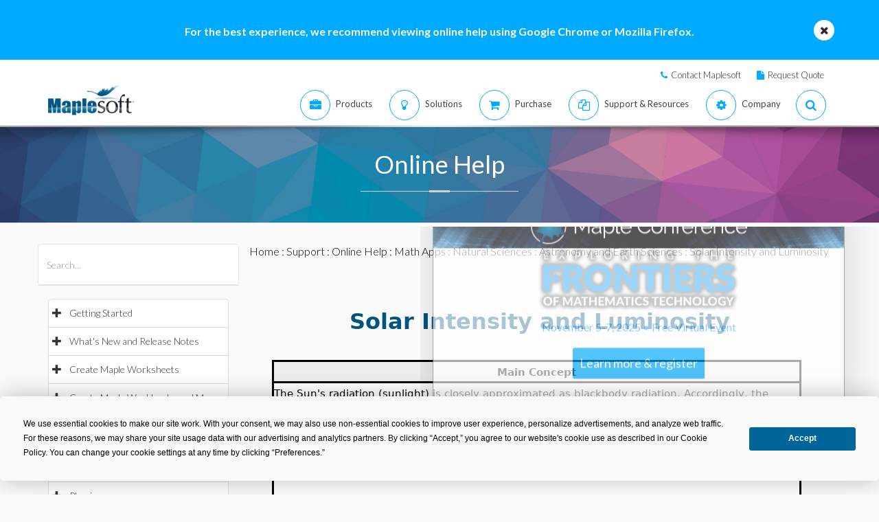

--- FILE ---
content_type: text/html; charset=utf-8
request_url: https://www.maplesoft.com/support/help/maple/view.aspx?path=MathApps/SolarIntensityandLuminosity&L=E
body_size: 27443
content:


<!DOCTYPE html>

<html>
<head id="Head1"><script type="text/javascript" src="https://app.termly.io/resource-blocker/2b394570-68ad-428c-8d6a-3a845434a747?autoBlock=on"></script>
<script src="//assets.adobedtm.com/launch-ENff0e0fc838cb4eea8a268a25c2e128b9.min.js" async></script>



<!-- JQuery CDN references -->
<script src="https://cdnjs.cloudflare.com/ajax/libs/jquery/1.12.4/jquery.min.js" integrity="sha512-jGsMH83oKe9asCpkOVkBnUrDDTp8wl+adkB2D+//JtlxO4SrLoJdhbOysIFQJloQFD+C4Fl1rMsQZF76JjV0eQ==" crossorigin="anonymous" referrerpolicy="no-referrer"></script>
<script src="https://cdnjs.cloudflare.com/ajax/libs/jqueryui/1.13.2/jquery-ui.min.js" integrity="sha512-57oZ/vW8ANMjR/KQ6Be9v/+/h6bq9/l3f0Oc7vn6qMqyhvPd1cvKBRWWpzu0QoneImqr2SkmO4MSqU+RpHom3Q==" crossorigin="anonymous" referrerpolicy="no-referrer"></script>
<link rel="stylesheet" href="https://cdnjs.cloudflare.com/ajax/libs/jqueryui/1.13.2/themes/redmond/jquery-ui.min.css" integrity="sha512-pL3uvb0iajriFzWcsjvmztg0ViN8MGpl4ajmiCb+xC5vnLUES2mkdp+7YAUjlcK/T+htiZH9HNkxAO+P3TbUmA==" crossorigin="anonymous" referrerpolicy="no-referrer" />
<!-- JQuery style overrides -->
<style type="text/css">
.ui-dialog .ui-dialog-titlebar-close span { margin:-8px 0px 0px -8px !important; }
</style>
<script src="/js/common.js?v=1" type="text/javascript"></script>
<!-- Google Tag Manager -->
	<script>(function(w,d,s,l,i){w[l]=w[l]||[];w[l].push({'gtm.start':
	new Date().getTime(),event:'gtm.js'});var f=d.getElementsByTagName(s)[0],
	j=d.createElement(s),dl=l!='dataLayer'?'&l='+l:'';j.async=true;j.src=
	'https://www.googletagmanager.com/gtm.js?id='+i+dl;f.parentNode.insertBefore(j,f);
	})(window,document,'script','dataLayer','GTM-NLNLK7C2');</script>
	<!-- End Google Tag Manager -->
<!-- Google tag (gtag.js) -->
<script async src="https://www.googletagmanager.com/gtag/js?id=AW-1072360689"></script>
<script>
  window.dataLayer = window.dataLayer || [];
  function gtag(){dataLayer.push(arguments);}
  gtag('js', new Date());
  gtag('config', 'AW-1072360689');
</script>
<!-- Google Analytics code snippet END -->
<!-- Bing Ads START -->
<script>(function(w,d,t,r,u){var f,n,i;w[u]=w[u]||[],f=function(){var o={ti:"5695845"};o.q=w[u],w[u]=new UET(o),w[u].push("pageLoad")},n=d.createElement(t),n.src=r,n.async=1,n.onload=n.onreadystatechange=function(){var s=this.readyState;s&&s!=="loaded"&&s!=="complete"||(f(),n.onload=n.onreadystatechange=null)},i=d.getElementsByTagName(t)[0],i.parentNode.insertBefore(n,i)})(window,document,"script","//bat.bing.com/bat.js","uetq");</script><noscript><img src="//bat.bing.com/action/0?ti=5695845&Ver=2" height="0" width="0" style="display:none; visibility: hidden;" /></noscript>
<!-- Bing Ads END -->
<!-- N.RICH website tag -->
<script type="text/javascript">
    var config ={
      cookieless: true,
    };
    !function(n,a,t,i,f,y){n[t]=n[t]||function(){(n[t].q=n[t].q||
    []).push(arguments)},n[t].l=1*new Date,f=a.createElement(i),f.async=true,y=a.getElementsByTagName(i)[0]
    ,f.src='https://us-serve.nrich.ai/tracker/assets/tracker.js?nto='+t,y.parentNode.insertBefore(f,y)}
    (window,document,'nt','script'),nt('load','eae14589-e645-48e2-84c7-ec640c84d28c', config);
</script>
<!-- LinkedIn tracking START -->
<script type="text/javascript">
_linkedin_partner_id = "3160940";
window._linkedin_data_partner_ids = window._linkedin_data_partner_ids || [];
window._linkedin_data_partner_ids.push(_linkedin_partner_id);
</script>
<script type="text/javascript">
(function(){var s = document.getElementsByTagName("script")[0];
var b = document.createElement("script");
b.type = "text/javascript";b.async = true;
b.src = "https://snap.licdn.com/li.lms-analytics/insight.min.js";
s.parentNode.insertBefore(b, s);})();
</script>
<noscript>
<img height="1" width="1" style="display:none;" alt="" src="https://px.ads.linkedin.com/collect/?pid=3160940&fmt=gif" />
</noscript>
<!-- LinkedIn trackind END -->
<script language="javascript" type="text/javascript">
    //populates the MSegment variable with the value of the .MemberSegment cookie
    var MSegment = "";
    var found = 1;
    var dc = document.cookie;
    var prefix = ".MemberSegment=";
    var begin = dc.indexOf("; " + prefix);
    if (begin == -1) {
        begin = dc.indexOf(prefix);
        if (begin != 0) found = 0;
    } else {
        begin += 2;
    }
    if (found != 0) {
        var end = document.cookie.indexOf(";", begin);
        if (end == -1) {
            end = dc.length;
        }
        MSegment = unescape(dc.substring(begin + 15, end));
    }
</script>	
<script language="javascript">var sitelanguage;</script>

	<script language="javascript">sitelanguage = "english";</script>

<!-- industry Based Popup Message Service Start-->
<div id="IndustryMessageDialog" style="padding:20px; display:none" >
<input type="hidden" id="hidIndustry" />
<a href="#" class="close"><img src="/images/close_pop.png" class="btn_close_industry_pop" title="Close Window" alt="Close" border="0" /></a>
    <div id="industryContent" class="industryContent" ></div>
    <div style="padding-right:15px;padding-top:5px;font-size:12px;">
     <label for="display" class="socialtext" style="float:left;padding-left:5px;padding-right:25px;"><input type="checkbox" name="chkIndustryPopup" id="chkIndustryPopup" checked />
          Do not display this message again</label><div id="industryclosebutton" style="float:right;text-decoration:underline; cursor:pointer;padding:4px 0 0 0;">Close window</div>
    </div>
</div>
<script type="text/javascript" language="javascript">function mboxLoadSCPlugin(){}</script>

	
	<link rel="canonical" href="https://www.maplesoft.com/support/help/maple/view.aspx?path=MathApps/SolarIntensityandLuminosity" />


<link rel="alternate" href="https://www.maplesoft.com/support/help/maple/view.aspx?path=MathApps/SolarIntensityandLuminosity" hreflang="en" />
<link rel="alternate" href="https://fr.maplesoft.com/support/help/maple/view.aspx?path=MathApps/SolarIntensityandLuminosity" hreflang="fr" />
<link rel="alternate" href="https://de.maplesoft.com/support/help/maple/view.aspx?path=MathApps/SolarIntensityandLuminosity" hreflang="de" />
<link rel="alternate" href="https://jp.maplesoft.com/support/help/maple/view.aspx?path=MathApps/SolarIntensityandLuminosity" hreflang="jp" />
<link rel="alternate" href="https://cn.maplesoft.com/support/help/maple/view.aspx?path=MathApps/SolarIntensityandLuminosity" hreflang="cn" />
<link rel="alternate" href="https://www.maplesoft.com/support/help/maple/view.aspx?path=MathApps/SolarIntensityandLuminosity" hreflang="x-default" /><title>
	Solar Intensity and Luminosity - Maple Help
</title><meta charset="utf-8" /><meta name="viewport" content="width=device-width, initial-scale=1" /><meta name="Description" content=" Solar Intensity and Luminosity Main Concept The Sun&#39;s radiation (sunlight) is closely approximated as blackbody radiation. Accordingly, the intensity or flux of solar radiation, , which is a measure of how much power is being radiated from the Sun&#39;s..." /><meta name="keywords" content="Maplesoft, Waterloo Maple, Waterloo, maple, mathematics software, mathematics education, mathematics teaching, computer algebra, symbolic computation, mathematical modeling software, mathematics assessment software, distance education software, e-learning software" />
	<!-- smartbanner meta tags -->
	<meta name="smartbanner:title" content="Maple Companion" /><meta name="smartbanner:author" content="Waterloo Maple Inc." /><meta name="smartbanner:price" content="FREE" /><meta name="smartbanner:price-suffix-apple" content=" - On the App Store" /><meta name="smartbanner:price-suffix-google" content=" - In Google Play" /><meta name="smartbanner:icon-apple" content="https://www.maplesoft.com/products/MapleCompanion/images/Maple-Companion-Icon.png" /><meta name="smartbanner:icon-google" content="https://www.maplesoft.com/products/MapleCompanion/images/Maple-Companion-Icon-Android.png" /><meta name="smartbanner:button" content="View" /><meta name="smartbanner:button-url-apple" content="https://apps.apple.com/us/app/maple-companion/id1466659419?ls=1" /><meta name="smartbanner:button-url-google" content="https://play.google.com/store/apps/details?id=com.maplesoft.companion" /><meta name="smartbanner:enabled-platforms" content="android,ios" /><link href="/includes2/resources/font-awesome/css/font-awesome.min.css" rel="stylesheet" /><link rel="stylesheet" href="/includes2/resources/fontello/fontello.css" /><link rel="stylesheet" href="/includes2/css/animation.css" /><link href="/includes2/bootstrap/css/bootstrap.min.css" rel="stylesheet" /><link href="/includes2/bootstrap/css/bootstrap-treeview.css" rel="stylesheet" /><link type="text/css" href="/includes2/vendors/MEplayer/mediaelementplayer.min.css" rel="stylesheet" />
    <!-- REVOLUTION BANNER CSS SETTINGS -->
    <link rel="stylesheet" type="text/css" href="/includes2/vendors/rs-plugin/css/settings.css" media="screen" /><link href="/includes2/vendors/smoothdivscroll/smoothDivScroll.css" rel="stylesheet" /><link rel="stylesheet" href="/includes2/vendors/magnific-popup/magnific-popup.css" /><link rel="stylesheet" href="/includes2/css/aspect.css" /><link rel="stylesheet" href="/includes2/css/style.css" /><link rel="stylesheet" href="/includes2/css/responsive.css" /><link rel="stylesheet" href="/includes2/smartbanner/smartbanner.css" />
    <script type="text/javascript" src="/includes2/modernizr/modernizr.custom.27667.js"></script>    
    <script type="text/javascript" src="/support/help/js/menuTree2025.1.min.js"></script>
    
        <script type="text/javascript">
            $(function()
            {
                var aliasValue = 'MathApps/SolarIntensityandLuminosity';
                if(aliasValue != null)
                {
                    var menuNodes = adjustMenuByAlias(aliasValue.replace(",","/").replace(":-","/").replace("[","/").replace("]",""));
                    if (menuNodes != null)
                    {
                        for (index = 0; index < menuNodes.length; index++) { selectNode(menuNodes[index]); }
                        $('ul.list-group').find('span.glyphicon-minus').parent().css('background-color', '#E5E5E5');
                        $('ul.list-group').find('span.glyphicon-minus').parent().each(function() { document.getElementById("hidOpenCategoryNodes").value = document.getElementById("hidOpenCategoryNodes").value == "" ? $(this).attr('data-nodeid') : document.getElementById("hidOpenCategoryNodes").value + "," + $(this).attr('data-nodeid'); });
                    }
                }
            });
        </script>
    
    <script type="text/javascript">
        
        function menuTracker()
        {
            var menuNodes = document.getElementById("hidOpenCategoryNodes").value.split(",");
            for (index = 0; index < menuNodes.length;  index++)
            {
                $('ul.list-group').find('li[data-nodeid="' + menuNodes[index] + '"]').css('background-color', '#E5E5E5');
            }
        }    
        function selectNode(nodeId)
        {
            $('#treeview2').treeview('selectNode', [parseInt(nodeId), { silent: true}]);
            $('#treeview2').treeview('revealNode', [parseInt(nodeId), { silent: true}]);
        }
        function HideBrowserNotice()
        {
            document.cookie = "BrowserSupport=NOTIFIED; expires=Sun, 14 Dec 2025 12:00:00 UTC; path=/;";
        }
    </script>
  	
  	
                            <!--[if gte IE 9]>
             <script type="text/javascript" src="/includes2/js/ie9.js"></script>
             <![endif]-->
    <!-- end paste -->
                <!--[if lt IE 9]>
     <script type="text/javascript" src="/includes2/html5shiv/html5shiv.js"></script>
     <script type="text/javascript" src="/includes2/respond/respond.min.js"></script>
                <![endif]-->
    
    <script src="https://maple.cloud/maplecloud/js/iframeResizer.min.js"></script>
    <link href="/support/help/css/view.css" type="text/css" rel="stylesheet" />
    <style type="text/css">
        .dlg-no-close .ui-dialog-titlebar-close {
			display: none;
		}
		.dlg-no-title .ui-dialog-titlebar {
			display: none;
		}
        .ui-dialog {	        
            border:0px;
	        background: transparent !important;
            outline-width: 0px !important;
        }
	</style>	
    <script type="text/javascript">		
		function adjustContentDivs()
		{
			$("table[width=\"748\"]").wrap("<div class=\"adjustor\"></div>");
				$(".MathJax").filter(function() { return $(this).width() > 400; }).wrap("<div class=\"adjustor\"></div>");
				$(".adjustor").css({ "word-wrap": "break-word", "width": "750px", "overflow": "auto", "overflow-y": "hidden" });
			}
	</script>
    <script type="text/javascript">
        //$(document).ready(function()
		//{
        
            $(document).ready(function()
            {
    	        document.getElementById("mainContent_aDownloadLink").style.display = "";
            });
        
        //});
        function showWaitScreen()
		{
			$("#dialog-message").dialog("open");
		}
		function hideWaitScreen()
		{
            $("#dialog-message").dialog("close");
            window.prerenderReady = true;
		}
	</script>
    
    <meta http-equiv="Content-Type" content="text/html; charset=UTF-8"/>
</head>
    <body data-spy="scroll" data-target="#section-nav" lang="en">
    <!-- SiteCatalyst code version: H.14. Copyright 1997-2007 Omniture, Inc. More info available at http://www.omniture.com --><script language="JavaScript">
if (typeof s === 'undefined') {
setTimeout(tryFallback, 2000);
}
else {
load6Sense()
}
function tryFallback() {
if (typeof s === 'undefined') {
(function(){var s = document.getElementsByTagName('script')[0];
var b = document.createElement('script');
b.type = 'text/javascript';b.async = true;
b.src = '/omniture/s_code.js';
s.parentNode.insertBefore(b, s);})();
setTimeout(load6Sense, 2000);
}
else {
load6Sense();
}
}
function load6Sense() {
var interval_e = 0;
timer_e = setInterval(function () {
if( window._storagePopulated || interval_e==500){
clearInterval(timer_e);
fireAnalytics();
}
interval_e++;
}, 1);
}
function fireAnalytics() {
/* You may give each page an identifying name, server, and channel on the next lines. */
s.pageName="Help:Astronomy and Earth Sciences:Natural Sciences:Math Apps:Solar Intensity and Luminosity";
s.server="North America";
s.channel="Support:Help System:Maple:Detail";
s.pageType="";
s.prop3="english";
s.prop13="Non-Member";
/* Conversion Variables */
s.campaign="";
s.state="";
s.zip="";
s.events="";
s.products="";
s.purchaseID="";
s.currencyCode="";
s.eVar13="Non-Member";
var n = JSON.parse(localStorage.getItem('_6senseCompanyDetails'));
if (n != null) {
var company = n.company.name;
if(company == undefined && '' == company) {company='Not Identified'}
var industry = n.company.industry;
if(industry == undefined && '' == industry){industry='Not Identified'}
var employeeRange = n.company.employee_range;
if(employeeRange == undefined && '' == employeeRange){employeeRange='Not Identified'}
var revenueRange = n.company.revenue_range;
if(revenueRange == undefined && '' == revenueRange){revenueRange='Not Identified'}
var sic = n.company.sic;
if(sic == undefined && '' == sic){sic='Not Identified'}
var sicDescription = n.company.sic_description;
if(sicDescription == undefined && '' == sicDescription){sicDescription='Not Identified'}
s.eVar52 = company + '|' + industry + '|' + employeeRange + '|' + revenueRange + '|' + sic + '|' + sicDescription;
}
s.hier1="Support|Help System";
/************* DO NOT ALTER ANYTHING BELOW THIS LINE ! **************/
var s_code=s.t();if(s_code)document.write(s_code);
}
</script><!-- End SiteCatalyst code version: H.14. -->
     <!--- English -->
	
		<div class="advertising collapse" style="background-color: #00aaff;">
        <div class="clearfix">
                     <div class="container" style="padding: 0px;">
						<div class="col-md-12">
						<div class="info" style="width: 100%; padding-top: 35px; padding-bottom: 30px; background: none;">
							<div class="text medium">
                            <div class="col-md-10 col-md-offset-1">
								<div class="col-md-12">
								<div class="text-center">
								<div class="text medium" style="color: #FFFFFF; font-size: 16px;"><strong>For the best experience, we recommend viewing online help using Google Chrome or Mozilla Firefox.</strong></div>
								</div>
								</div>
									 </div>
                            <a class="close alt-bg-color" data-toggle="collapse" data-target=".advertising" style="font-size: 16px; width: 30px; height: 30px; margin-top: -15px; line-height: 30px; right: -5px;">
                                <em class="fa fa-times" style="padding-bottom: 5px;"></em>
						   
                            </a></div>
							</div>
                        </div>
                    </div>
		 </div>
	 </div> <header class="custom-3">
                <div class="top-bar hidden-sm hidden-xs" style="background-color: #ffffff; border-bottom: 0px;">
                    <div class="container hidden-xs">
                         <div class="row">
                            <div class="col-sm-4 info">
                            </div>
                            <div class="col-sm-8">
                                <div class="buttons pull-right text-right" style="padding-top: 10px;">
                                    <span class="text" style="font-size: 13px; padding: 10px 10px 5px 10px;"> <em class="fa fa-phone main-text-color"> </em><a href="https://www.maplesoft.com/contact/" style="padding-left: 5px; color: #333333">Contact Maplesoft</a></span>
                                    <span class="text" style="font-size: 13px; padding: 10px 10px 5px 10px;"> <em class="fa fa-file main-text-color"> </em><a href="https://www.maplesoft.com/contact/webforms/requestquote.aspx" style="padding-left: 5px; color: #333333">Request Quote</a></span>
                                </div>
                            </div>
                        </div>
                    </div>
                </div>
                <div class="container menu-bar" role="navigation">
                    <div class="large-header">
                        <div class="logo-wrapper">
                            <a class="logo-box" href="https://www.maplesoft.com">
                                <img class="img-responsive" alt="Maplesoft logo" src="/images2015/Maplesoft_logo2x.png">
                            </a>
                        </div>

                        
                        <ul class="nav navbar-nav navbar-right">
                         <li class="uber-dropdown dropdown">
                                <a class=" v-al-container" data-toggle="dropdown" href="https://www.maplesoft.com/products/">
                                    <div class="v-al">
                                        <em class="fa fa-briefcase"></em>
                                        <div class="text">Products</div>
                                    </div>
                                </a>
                                <div id="uber-menu-1" class="uber-menu panel-collapse">
                                    <div class="container">
                                        <div class="main-wrap">
                                            <div class="items-wrap clearfix">
                                                <div class="col-xs-4 col">
                                                    <img src="/images2018/NavIcons/Maple.png" alt="Maple Icon" class="pull-left" style="padding-right: 5px;">
													<a href="https://www.maplesoft.com/products/Maple/"><h3>Maple</h3></a>
													<h4>Powerful math software that is easy to use</h4>
                                                    <a href="https://www.maplesoft.com/products/Maple/academic/">&#8226; Maple for Academics</a>
                                                    <a href="https://www.maplesoft.com/products/Maple/students/">&#8226; Maple for Students</a>
													<a href="https://www.maplesoft.com/products/Learn/">&#8226; Maple Learn</a>
													<a href="https://www.maplesoft.com/products/MapleCalculator/">&#8226; Maple Calculator App</a>
													<a href="https://www.maplesoft.com/products/Maple/professional/">&#8226; Maple for Industry and Government</a>
													<a href="https://www.maplesoft.com/products/Maple/personal_edition/">&#8226; Maple for Individuals</a>
                                              		<p></p><br>
													<img src="/images2018/NavIcons/Maple-Addon.png" alt="Maple Addon Icon" class="pull-left" style="padding-right: 5px;">
													<a href="https://www.maplesoft.com/products/maple/toolboxes/"><h3>Maple Add-Ons</h3></a>
													<a href="https://www.maplesoft.com/products/maple/toolboxes/index.aspx#ebooks">&#8226; E-Books &amp; Study Guides for Students</a>
													<a href="https://www.maplesoft.com/products/maple/toolboxes/index.aspx#toolboxes">&#8226; Maple Toolboxes</a>
													<a href="https://www.maplesoft.com/products/maplenet/index_aca.aspx">&#8226; MapleNet</a>
													 <a href="https://www.maplesoft.com/products/maple/Mapleplayer/">&#8226; Free Maple Player</a>
												</div>
                                 
                                                <div class="col-xs-4 col">
													<img src="/images2018/NavIcons/SSP.png" alt="Math Success Platform Icon" class="pull-left" style="padding-right: 5px;">
                                                    <a href="https://www.maplesoft.com/student-success-platform/"><h3 style="margin-bottom: 5px;">Math Success Platform</h3></a>
													 <a href="https://www.maplesoft.com/student-success-platform/"><h4 style="margin-bottom: 5px;">Improving Retention Rates</h4></a>
													<br>
													<a href="https://www.maplesoft.com/products/Mapleflow/">
													<img src="/images2024/mapleflow-icon.svg" alt="Maple Flow Icon" class="pull-left" style="padding-right: 5px; padding-top: 0px; max-height: 31px; max-width: 31px;">
                                                    <h3> Maple Flow</h3></a>
													<h4>Engineering calculations &amp; documentation</h4>
                                                    <a href="https://www.maplesoft.com/products/Mapleflow/">&#8226; Maple Flow</a>
												<a href="/products/mapleflow/migration-assistant/">&#8226; Maple Flow Migration Assistant</a>
													<p></p>
													<img src="/images2018/NavIcons/MapleSim.png" alt="MapleSim Icon" class="pull-left" style="padding-right: 5px;">
                                                    <a href="https://www.maplesoft.com/products/maplesim/"><h3>MapleSim</h3></a>
													<h4>Advanced System Level Modeling</h4>
                                                    <a href="https://www.maplesoft.com/products/maplesim/">&#8226; MapleSim</a>
													<a href="https://www.maplesoft.com/products/toolboxes/webhandling/">&#8226; MapleSim for Web Converting Systems</a>
													<a href="https://www.maplesoft.com/solutions/manufacturing/digital-twin.aspx">&#8226; MapleSim for Digital Twins</a>
													<a href="https://www.maplesoft.com/products/maplesim/academic/">&#8226; MapleSim for Education</a>
													<a href="https://www.maplesoft.com/products/maplesim/toolboxes/">&#8226; Add-on Libraries and Connectors</a>
													<a href="https://www.maplesoft.com/products/maplesim-insight/">&#8226; MapleSim Insight</a>
                                                </div>
												 <div class="col-xs-4 col">
                                                    <img src="/images2018/NavIcons/Engineering-Services.png" alt="Engineering Services Icon" class="pull-left" style="padding-right: 5px;">
													 <a href="https://www.maplesoft.com/products/proservices/"><h3>Consulting Services</h3></a>
														<a href="https://www.maplesoft.com/products/proservices/">&#8226; Engineering Services</a>
													 <a href="https://www.maplesoft.com/support/training/">&#8226; Training</a>
													  <a href="https://www.maplesoft.com/solutions/machine-builders/">&#8226; Turnkey Solutions</a>
													 <p style="padding-top: 15px;"></p>
                                                    <img src="/images2021/DE-Favicon.png" alt="DigitalEd Icon" class="pull-left" style="padding-right: 5px;">
													 <a href="https://www.digitaled.com/" onclick="var s=s_gi('maplesoftcom'); s.linkTrackVars='None'; s.linkTrackEvents='None'; s.tl(this,'o','Digital Ed Link');" target="_blank"><h3>Maple T.A. and M&ouml;bius</h3></a>
													 <a href="https://www.digitaled.com/" onclick="var s=s_gi('maplesoftcom'); s.linkTrackVars='None'; s.linkTrackEvents='None'; s.tl(this,'o','Digital Ed Link');" target="_blank">Looking for Maple T.A. or M&ouml;bius? <br>
DigitalEd, a Maplesoft technology partner, now offers these products. Learn more.</a>
                                                 </div>
                                            </div>
                                        </div>
                                    </div>
                                </div>
                            </li>

                            <li class="uber-dropdown dropdown">
                                <a class=" v-al-container" data-toggle="dropdown" href="https://www.maplesoft.com/solutions/">
                                    <div class="v-al">
                                        <em class="fa fa-lightbulb-o"></em>
                                        <div class="text">Solutions</div>
                                    </div>
                                </a>
                                <div id="uber-menu-1" class="uber-menu panel-collapse">
                                    <div class="container">
                                        <div class="main-wrap">
                                            <div class="items-wrap clearfix">
                                                
                                                <div class="col-xs-3 col" style="border-right: 0px;">
													<img src="/images2018/NavIcons/Education.png" alt="Book Icon" class="pull-left" style="padding-right: 5px;">
                                                    <a href="https://www.maplesoft.com/solutions/education/"><h3>Education</h3></a>
                                                    <a href="https://www.maplesoft.com/solutions/education/solutions/matheducation.aspx">&#8226; Mathematics Education</a>
                                                    <a href="https://www.maplesoft.com/solutions/education/solutions/engineeringedu.aspx">&#8226; Engineering Education</a>
                                                    <a href="https://www.maplesoft.com/solutions/education/solutions/college.aspx">&#8226; High Schools &amp; Two-Year Colleges</a>
                                                    <a href="https://www.maplesoft.com/solutions/education/solutions/students.aspx">&#8226; Students</a>
													<a href="https://www.maplesoft.com/products/maple/academic/remotelearning/">&#8226; Remote Learning Resources</a>
												</div>
												
												    <div class="col-xs-6 col" style="border-left: 1px solid #e1e1e1;">
													<div class="col-xs-6 col" style="border-right: 0px;">
													<img src="/images2018/NavIcons/industry.png" alt="Gear Icon" class="pull-left" style="padding-right: 5px;">
                                                    <a href="https://www.maplesoft.com/solutions/engineering/index.aspx"><h3>Industries</h3></a>
													<h4>Automotive and Aerospace</h4>
													<a href="https://www.maplesoft.com/solutions/engineering/IndustrySolutions/hevev.aspx">&#8226; Electric &amp; Hybrid-Electric Vehicles</a>
												    <a href="https://www.maplesoft.com/solutions/engineering/IndustrySolutions/powertrain.aspx">&#8226; Powertrain</a>
													<a href="https://www.maplesoft.com/solutions/engineering/IndustrySolutions/vehicledynamics.aspx">&#8226; Vehicle Dynamics</a>
													<a href="https://www.maplesoft.com/solutions/heavy-mobile-machinery/index.aspx">&#8226; Heavy Mobile Machinery</a>
													<a href="https://www.maplesoft.com/solutions/engineering/IndustrySolutions/aircraftsystems.aspx">&#8226; Aircraft Systems</a>
                                                    <a href="https://www.maplesoft.com/solutions/engineering/IndustrySolutions/spacesystems.aspx">&#8226; Space Systems</a>	
													<p></p>
													<h4>Robotics</h4>	
													<a href="https://www.maplesoft.com/solutions/engineering/IndustrySolutions/Robotics.aspx">&#8226; Robotics Research</a>	
                                                    <a href="https://www.maplesoft.com/solutions/engineering/AppAreas/RoboticsMechatronics.aspx">&#8226; Motion Control/Mechatronics</a>
													</div>
                                        			<div class="col-xs-6 col">
                                                    <a href="#"><h3>&nbsp;</h3></a>
													<h4>Machine Design &amp; Industrial Automation</h4>
													<a href="https://www.maplesoft.com/solutions/engineering/AppAreas/machine-design-software.aspx">&#8226; Machine Design</a>
													<a href="https://www.maplesoft.com/solutions/engineering/IndustrySolutions/Manufacturing.aspx">&#8226; Manufacturing</a>	
													<a href="https://www.maplesoft.com/solutions/engineering/IndustrySolutions/Mining.aspx">&#8226; Mining &amp; Oil Production Equipment</a>
													<a href="https://www.maplesoft.com/products/toolboxes/webhandling/">&#8226; Web Handling</a>
													<p></p>
													<h4>Other</h4>
													<a href="https://www.maplesoft.com/solutions/engineering/IndustrySolutions/Power.aspx">&#8226; Power Industries</a>
													<a href="https://www.maplesoft.com/solutions/applied_research/solutions/financial.aspx">&#8226; Finance</a>
                                                    <a href="https://www.maplesoft.com/solutions/engineering/IndustrySolutions/medicaldevices.aspx">&#8226; Medical Devices</a>
													<a href="https://www.maplesoft.com/solutions/applied_research/solutions/lifesciences.aspx">&#8226; Life Sciences</a>
                                        </div>
                                    </div>
												
												
												<div class="col-xs-3 col">
													<img src="/images2018/NavIcons/Application.png" alt="Atom Icon" class="pull-left" style="padding-right: 5px;">
													<a href="https://www.maplesoft.com/solutions/engineering/index.aspx"><h3>Application Areas</h3></a>
                                                    <a href="https://www.maplesoft.com/products/maple/Electrical-Power-Systems/index.aspx">&#8226; Power Systems Engineering</a>
													<a href="https://www.maplesoft.com/products/maple/electrical-engineering-software/index.aspx">&#8226; Electrical Engineering Calculations</a>
													<a href="https://www.maplesoft.com/products/maple/mechanical-engineering-software/index.aspx">&#8226; Mechanical Engineering Calculations</a>
													<a href="https://www.maplesoft.com/solutions/engineering/AppAreas/SimulationAnalysis.aspx">&#8226; System Simulation &amp; Analysis</a>
													<a href="https://www.maplesoft.com/solutions/engineering/AppAreas/Virtual-Commissioning.aspx">&#8226; Virtual Commissioning</a>
                                                    <a href="https://www.maplesoft.com/solutions/engineering/AppAreas/battery.aspx">&#8226; Battery Modeling and Design</a>
													<a href="https://www.maplesoft.com/products/toolboxes/heattransfer/">&#8226; Heat Transfer Modeling</a>
													<a href="https://www.maplesoft.com/solutions/engineering/AppAreas/Analysis_design_calculation.aspx">&#8226; Dynamic Analysis of Mechanisms</a>
													<a href="https://www.maplesoft.com/products/maple/professional">&#8226; Calculation Management</a>
													<a href="https://www.maplesoft.com/solutions/engineering/AppAreas/HIL.aspx">&#8226; Model development for HIL</a>
													<a href="https://www.maplesoft.com/solutions/engineering/AppAreas/VibrationAnalysis.aspx">&#8226; Vibration Analysis &amp; Attenuation</a>
                                                </div>
                                </div>
                            </li>
                            
                            
							<li class="uber-dropdown dropdown">
                                <a class=" v-al-container" data-toggle="dropdown" href="https://www.maplesoft.com/pricing/">
                                    <div class="v-al">
                                        <em class="fa fa-shopping-cart"></em>
                                        <div class="text">Purchase</div>
                                    </div>
                                </a>
                                <div id="uber-menu-1" class="uber-menu panel-collapse">
                                    <div class="container">
                                        <div class="main-wrap">
                                            <div class="items-wrap clearfix">
                                                <div class="col-xs-3 col">
                                                    <a href="https://www.maplesoft.com/pricing/"><h3>Product Pricing</h3></a>
                                    				<a href="https://www.maplesoft.com/products/maple/pricing/">&#8226; Maple</a>
													<a href="https://www.maplesoft.com/pricing/">&#8226; Maple Flow</a>
													<a href="https://www.maplesoft.com/pricing/">&#8226; MapleSim</a>
                                   					<a href="https://www.maplesoft.com/pricing/">&#8226; Add-Ons and Connectors</a>
                                   					<a href="https://www.maplesoft.com/contact/webforms/requestquote.aspx">&#8226; Request a Quote</a>
                                                </div>

                                                <div class="col-xs-3 col">
                                               		<a href="https://www.maplesoft.com/store"><h3>Purchasing</h3></a>
                                                    <a href="https://www.maplesoft.com/store">&#8226; Purchase &amp; Download Immediately</a>
                                                    <a href="https://webstore.maplesoft.com/upgrade/">&#8226; Upgrade to the Latest Version</a>
													  <a href="https://www.maplesoft.com/contact/webforms/contact_sales.aspx">&#8226; Contact Sales</a>
                                                </div>

                                                <div class="col-xs-3 col">
                                                    <a href="https://www.maplesoft.com/pricing/"><h3>Institutional Student Licensing</h3></a>
                                                    <a href="https://www.maplesoft.com/products/maple/academic/virtualization.aspx">&#8226; Virtualization</a>
                                                    <a href="https://www.maplesoft.com/products/maple/students/licensing_options.aspx">&#8226; Student Licensing &amp; Distribution Options</a>
                                                </div>
                                              
                                                <div class="col-xs-3 col">
                                                    <a href="https://www.maplesoft.com/elite/"><h3>Maplesoft Elite Maintenance (EMP)</h3></a>
													<a href="https://www.maplesoft.com/elite/">&#8226; EMP Overview</a>
                									<a href="https://www.maplesoft.com/elite/faqs.aspx">&#8226; EMP FAQ</a>
                                                </div>
                                            </div>
                                        </div>
                                    </div>
                                </div>
                          	</li>
										
                      	<li class="uber-dropdown dropdown">
                                <a class=" v-al-container" data-toggle="dropdown" href="https://www.maplesoft.com/site_resources/">
                                    <div class="v-al">
                                        <em class="fa fa-files-o"></em>
                                        <div class="text">Support &amp; Resources</div>
                                    </div>
                                </a>
                                <div id="uber-menu-1" class="uber-menu panel-collapse">
                                    <div class="container">
                                        <div class="main-wrap">
                                            <div class="items-wrap clearfix">
                                                <div class="col-xs-3 col">
                                                    <a href="https://www.maplesoft.com/support/"><h3>Support</h3></a>
                                    				<a href="https://www.maplesoft.com/support/">&#8226; Tech Support &amp; Customer Service</a>
													<a href="https://faq.maplesoft.com">&#8226; Frequently Asked Questions</a>
                                   					<a href="https://www.maplesoft.com/documentation_center">&#8226; Product Documentation</a>
                                   					<a href="https://www.maplesoft.com/support/downloads/index.aspx">&#8226; Download Product Updates</a>
                                                    <div class="text" style="padding-top: 15px;"></div>
                                                    <a href="https://www.maplesoft.com/support/training/"><h3>Product Training</h3></a>
                                                    <a href="https://www.maplesoft.com/studentcenter/index.aspx">&#8226; Student Help Center</a>
													<a href="https://www.maplesoft.com/support/training/index.aspx">&#8226; Online Product Training</a>
                                                    <a href="https://www.maplesoft.com/support/training/onsite.aspx">&#8226; On-Site Training</a>
                                                </div>

                                                <div class="col-xs-3 col">
                                               		<a href="#"><h3>Online Product Help</h3></a>
                                                    <a href="https://www.maplesoft.com/support/help/index.aspx">&#8226; Maple Online Help</a>
                                                    <a href="https://www.maplesoft.com/support/help/MapleSim/view.aspx?path=MapleSim">&#8226; MapleSim Online Help</a>
                                                    <div class="text" style="padding-top: 15px;"></div>
                                                    <a href="#"><h3>Webinars &amp; Events</h3></a>
                                                    <a href="https://www.maplesoft.com/webinars/live/index.aspx">&#8226; Live Webinars</a>
                                                    <a href="https://www.maplesoft.com/webinars/recorded/index.aspx">&#8226; Recorded Webinars</a>
                                                    <a href="https://www.maplesoft.com/company/events/index.aspx">&#8226; Upcoming Events</a>

                                                </div>

                                                <div class="col-xs-3 col">
                                                    <a href="#"><h3>Publications</h3></a>
                                                    <a href="https://www.maplesoft.com/whitepapers/index.aspx">&#8226; Technical Whitepapers</a>
                                                    <a href="https://www.maplesoft.com/subscribe/">&#8226; E-Mail Newsletters</a>
                                                    <a href="https://www.maplesoft.com/books/index.aspx">&#8226; Maple Books</a>
                                                    <a href="https://www.maplesoft.com/mathmatters/index.aspx">&#8226; Math Matters</a>
                                                   <div class="text" style="padding-top: 15px;"></div>
                                                    <a href="#"><h3>Content Hubs</h3></a>
                                                    <a href="https://www.maplesoft.com/teachercenter/index.aspx">&#8226; Teacher Resource Center</a>
                                                    <a href="https://www.maplesoft.com/studentcenter/index.aspx">&#8226; Student Help Center</a>
													<a href="https://www.maplesoft.com/products/maple/academic/remotelearning/">&#8226; Remote Learning Resources</a>
                                                </div>
                                              
                                                <div class="col-xs-3 col">
                                                    <a href="#"><h3>Examples &amp; Applications</h3></a>
												 	<a href="https://www.maplesoft.com/applications/index.aspx">&#8226; Maple Application Center</a>
													<a href="https://www.maplesoft.com/products/maplesim/ModelGallery/">&#8226; MapleSim Model Gallery</a>
                									<a href="https://www.maplesoft.com/company/casestudies/">&#8226; User Case Studies</a>
                									<a href="https://www.maplesoft.com/engineeringfundamentals/">&#8226; Exploring Engineering Fundamentals</a>
													<a href="https://www.maplesoft.com/teachingconcepts/">&#8226; Teaching Concepts with Maple</a>
                                                   <div class="text" style="padding-top: 15px;"></div>
                                                    <a href="https://www.maplesoft.com/community/"><h3>Community</h3></a>
                                                    <a href="http://www.mapleprimes.com">&#8226; MaplePrimes</a>
                                                    <a href="https://maple.cloud/">&#8226; MapleCloud</a>
													<a href="https://www.mapleconference.com/">&#8226; Maple Conference</a>
                                                </div>
                                            </div>
                                        </div>
                                    </div>
                                </div>
                          	</li>
                         <li class="uber-dropdown dropdown">
                                <a class=" v-al-container" data-toggle="dropdown" href="https://www.maplesoft.com/company/about/">
                                    <div class="v-al">
                                        <em class="fa fa-cog"></em>
                                        <div class="text">Company</div>
                                    </div>
                                </a>
                                <div id="uber-menu-1" class="uber-menu panel-collapse">
                                    <div class="container">
                                        <div class="main-wrap">
                                            <div class="items-wrap clearfix">
                                                <div class="col-xs-3 col">
                                                    <a href="https://www.maplesoft.com/company/about/"><h3>About Maplesoft</h3></a>
                                                    <a href="https://www.maplesoft.com/company/about/">&#8226; Company Overview</a>
                                                    <a href="https://www.maplesoft.com/company/about/#management">&#8226; Management</a>
                                                    <a href="https://www.maplesoft.com/company/about/#customers">&#8226; Customers</a>
													 <a href="https://www.maplesoft.com/partnerships/">&#8226; Partnerships and OEM Opportunities</a>
                                                </div>
                                                <div class="col-xs-3 col">
                                                    <a href="https://www.maplesoft.com/media/"><h3>Media Center</h3></a>
                                                    <a href="https://www.maplesoft.com/company/news/">&#8226; Media Releases</a>
                                                    <a href="https://www.maplesoft.com/company/casestudies/">&#8226; User Case Studies</a>
                                                    <a href="https://www.maplesoft.com/company/publications/articles/">&#8226; Media Coverage</a>
                                                </div>
                                                <div class="col-xs-3 col">
                                                	<a href="https://www.maplesoft.com/community/"><h3>User Community</h3></a>
                                                    <a href="http://www.mapleprimes.com">&#8226; MaplePrimes</a>
                                                    <a href="https://www.maplesoft.com/ambassador/">&#8226; Maple Ambassador Program</a>
													<a href="https://www.maplesoft.com/mapleconference/">&#8226; Maple Conference</a>
                                                </div>
                                                   <div class="col-xs-3 col">
                                                    <a href="https://www.maplesoft.com/contact/"><h3>Contact</h3></a>
                                                    <a href="https://www.maplesoft.com/contact/">&#8226; Global Contact Details</a>
                                                    <a href="https://www.maplesoft.com/company/careers/">&#8226; Careers</a>
                                                </div>
                                            </div>
                                        </div>
                                    </div>
                                </div>
                            </li>
										
						<li class="uber-dropdown dropdown">
                                    <div class="v-al">
                                       <a data-toggle="collapse" href="#search" class="v-al-container">
                            <em class="fa fa-search"></em>
										</a>
                                    </div>
                            </li>
                            
                        </ul>
                    </div>

                    <div class="mobile-header">

                        <div class="logo-wrapper">
                            <a class="logo-box" href="https://www.maplesoft.com">
                                <img class="img-responsive" alt="Maplesoft logo" src="/images2015/Maplesoft_logo_sm.png">
                            </a>
                        </div>

                        <ul class="main-menu" id="navbar-collapse-1">
                            <li class="main alt-bg-color">
                                <button type="button" class="collapsed fa fa-times" data-toggle="collapse" data-target="#navbar-collapse-1"></button>
                            </li>

                            <li>
							
                            <a href="https://www.maplesoft.com/index.aspx">Home</a>
							
							</li>
								
                            <li>
                                <a href="https://www.maplesoft.com/products/">Products</a>
                                <ul class="submenu">
                                    <li><a href="https://www.maplesoft.com/products/Maple/">Maple</a></li>
                                    <li><a href="https://www.maplesoft.com/products/toolboxes/">Maple Add-Ons</a></li>
									<li><a href="https://www.maplesoft.com/products/Learn/">Maple Learn</a></li>
									<li><a href="https://www.maplesoft.com/products/MapleCalculator/">Maple Calculator App</a></li>
                                    <li><a href="https://www.maplesoft.com/products/Mapleflow/">Maple Flow</a></li>
									<li><a href="https://www.maplesoft.com/products/MapleSim/">MapleSim</a></li>
									 <li><a href="https://www.maplesoft.com/products/toolboxes/#maplesim">MapleSim Add-Ons</a></li>
									<li><a href="https://www.maplesoft.com/products/proservices/">Consulting Services</a></li>
									<li><a href="https://www.maplesoft.com/OnlineLearning/">Online Education Products</a></li>
                                </ul>
                            </li>
							
							  <li>
                                 <a href="https://www.maplesoft.com/solutions/">Solutions</a>
                                <ul class="submenu">
                                    <li><a href="https://www.maplesoft.com/MapleEducation/">Education</a></li>
                                    <li><a href="https://www.maplesoft.com/Engineering/#industrysolutions">Industries</a></li>
                                    <li><a href="https://www.maplesoft.com/Engineering/#industrysolutions">Application Areas</a></li>
                                </ul>
                            </li>
							
                            <li>
                                <a href="https://www.maplesoft.com/pricing/">Purchase</a>
                                <ul class="submenu">
                                    <li><a href="https://www.maplesoft.com/pricing/">Product Pricing</a></li>
                                    <li><a href="https://www.maplesoft.com/store">Purchasing</a></li>
                                    <li><a href="https://www.maplesoft.com/pricing">Institutional Student Licensing</a></li>
                                	<li><a href="https://www.maplesoft.com/elite/">Maplesoft Elite Maintenance (EMP)</a></li>
                                </ul>
                            </li>

                            <li>
                                <a href="https://www.maplesoft.com/site_resources/">Support &amp; Resources</a>
                                <ul class="submenu">
                                    <li><a href="https://www.maplesoft.com/support/">Support</a></li>
                                    <li><a href="https://www.maplesoft.com/support/training/">Product Training</a></li>
                                    <li><a href="https://www.maplesoft.com/support/help/">Online Product Help</a></li>
                                    <li><a href="https://www.maplesoft.com/webinars/live/">Webinars &amp; Events</a></li>
                                    <li><a href="https://www.maplesoft.com/whitepapers/">Publications</a></li>
                                    <li><a href="https://www.maplesoft.com/welcome/">Content Hubs</a></li>
                                    <li><a href="https://www.maplesoft.com/applications/">Examples &amp; Applications</a></li>
                                    <li><a href="https://www.maplesoft.com/community/">Community</a></li>
                                </ul>
                            </li>

                            <li>
                                <a href="https://www.maplesoft.com/company/about/">Company</a>
                                <ul class="submenu">
                                    <li><a href="https://www.maplesoft.com/company/about/">About Maplesoft</a></li>
                                    <li><a href="https://www.maplesoft.com/media/">Media Center</a></li>
                                     <li><a href="https://www.maplesoft.com/community">User Community</a></li>
									<li><a href="https://www.maplesoft.com/contact/">Contact</a></li>
                                </ul>
                            </li>

                        </ul>

                        <button type="button" class="navbar-toggle collapsed" data-toggle="collapse" data-target="#navbar-collapse-1">
                            <span class="sr-only">Toggle navigation</span>
                            <span class="icon-bar main-bg-color"></span>
                            <span class="icon-bar main-bg-color"></span>
                            <span class="icon-bar main-bg-color"></span>
                        </button>
                    </div>
                </div>
         	 <div class="shadow v4"></div>
            </header>
            
            <div id="search" class="panel-collapse collapse">
                <div class="container">
                    <div class="row">
                        <div class="col-xs-12">
                        	<form name="gs" method="get" action="https://www.maplesoft.com/search?q=" id="sitesearch" style="margin:0;padding:0;">
                            <div class="input-group">
								<input type="text" name="q" id="mainSearch" value="" placeholder="Search..." class="form-control" style="font-size:16px;">
                                <span class="input-group-btn">
                                    <button class="btn btn-default button solid blue" alt="go" name="btnG" id="searchGo">
                                        <span class="over">
                                            <em class="fa fa-search"></em>
                                        </span>
                                    </button>
                                </span>
                            </div><!-- /input-group -->
                            </form>
                        </div>
                    </div>
                </div>
            </div>
            <script language="javascript" type="text/javascript">
			function watermark(inputId,text){
			  var inputBox = document.getElementById(inputId);
				if (inputBox.value.length > 0){
				  if (inputBox.value == text)
					inputBox.value = '';
				}
				else
				  inputBox.value = text;
			}
			</script>
    <div class="content" style="background-image:url(/lp/Maple2015/bk.jpg); background-repeat:no-repeat; background-size:100%; background-position:center top;">
        <div class="container" style="padding-top:5px; padding-bottom:3px;">
            <div class="row">
				 <div class="col-md-12 text-center"> 
                    <h1 class="alt-text-color" style="font-size:36px;">Online Help</h1> 
               		<div class="divider divider-3"></div>
				 </div>
           </div>
		</div>  
	</div>
	
	<div class="container only" style="padding-top:0px;">
	    <div class="row">
            
            <div class="col-md-3 col-sm-4">
                
                <form id="search" action="/support/help/search.aspx" method="get">
                <input type="text" name="term" id="Text1" class="form-control" placeholder="Search...">
                </form>
                <h6 style="padding-top:7px"><input type="radio" name="pr" value="All" id="allRadio" checked="checked"/> All Products&nbsp;&nbsp;&nbsp;<input type="radio" name="pr" value="Maple" id="mapleRadio" /> Maple&nbsp;&nbsp;&nbsp;<input type="radio" name="pr" value="MapleSim" id="simRadio" /> MapleSim </h6>
                <br/><br/>
                <div id="treeview2" class="black-text-color" style="font-size:14px; width: 100%;"></div>
                <input type="hidden" id="hidOpenCategoryNodes" />
            </div>
            <div class="col-md-9 col-sm-8">
                <div id="divBreadCrumb"><a href="/">Home</a> : <a href="/support">Support</a> : <a href="/support/help">Online Help</a> : <a href="../category.aspx?cid=947">Math Apps</a> : <a href="../category.aspx?cid=978">Natural Sciences</a> : <a href="../category.aspx?cid=979">Astronomy and Earth Sciences</a> : Solar Intensity and Luminosity</div>
                <h1 id="header" style="padding-top:15px;"></h1>
                <form method="post" action="./view.aspx?path=MathApps%2fSolarIntensityandLuminosity&amp;L=E" id="Form1">
<div class="aspNetHidden">
<input type="hidden" name="__EVENTTARGET" id="__EVENTTARGET" value="" />
<input type="hidden" name="__EVENTARGUMENT" id="__EVENTARGUMENT" value="" />
<input type="hidden" name="__VIEWSTATE" id="__VIEWSTATE" value="hM3fk2qeNacAVbY66NQEoemr+87RoHOrnc1YhQrIu4/jt6cOqfuNTWAQUjxJXiyBIYKTLUszr2bRrBNa0bcT8F9N0fQZ4CPHB0L0T5ithEObk3G2ljoIBAwdavxBTZdAY0l07xM2wDEZFsKQu4ocVCmV/ZJe4dw/N6uFlrSSwdKFmA3qxBV/FXsMYUhpmeC6TG+G4xrC7FldO9shyoyTjsvExrEDzBFhfIGk9FwqcGC0TQ3ZhErYNd3DNcyDRPcY8eDeV8gnZuwjamgLiNwE8dHpWPPQxurn6ipDwyn0HBx+HHMmpA3w7kTmLv7XuHm1ayMJqezcp2EeQ4SVDbGdS04qPauarbfTs/AKBR1yoAN4hu0i7UVJLUcXJfDkO3HcFTZbgGLBTxNL6u1/vNa5WrSAKrd4z33qTfSGjSDNSkWLnFWqNy+Lxg==" />
</div>

<script type="text/javascript">
//<![CDATA[
var theForm = document.forms['Form1'];
if (!theForm) {
    theForm = document.Form1;
}
function __doPostBack(eventTarget, eventArgument) {
    if (!theForm.onsubmit || (theForm.onsubmit() != false)) {
        theForm.__EVENTTARGET.value = eventTarget;
        theForm.__EVENTARGUMENT.value = eventArgument;
        theForm.submit();
    }
}
//]]>
</script>


<script src="/support/help/WebResource.axd?d=pynGkmcFUV2th3i-GVKGox8piWBlZ9_yHO60y-PP25hy3pjz3gOKmmvGZPuxRGBgcowaHa0GbF01&amp;t=638883127099574018" type="text/javascript"></script>


<script src="/support/help/ScriptResource.axd?d=NJmAwtEo3IqSyclC8oPGuyRBivSYK2cz9CL5TIYdb1ySZ6LQTsYvNdyxzbDOi_YxYcfBEHTDV6wWuRz7xZipEDGA-A_blWo5Fof8wyYZrbt1cb2n8N8Rw0oVmCu2d8r0durChLhVmDRVRbgCXN03hg2&amp;t=74a40145" type="text/javascript"></script>
<script src="/support/help/ScriptResource.axd?d=dwY9oWetJoLsTzKYDe5rHFm9Armviu5blaQ74yeryBiamzSi9s7LC3L2e6u6eJ3XPIpRC8n2nr9THjVj-CtrusfSL7m8RSCgmPTmaLHpfCCRf9V684V0b9Q6BLFnYjWb4dPJeXE06FzLOjypAlyZkOBSPaAIpndu0&amp;t=74a40145" type="text/javascript"></script>
<div class="aspNetHidden">

	<input type="hidden" name="__VIEWSTATEGENERATOR" id="__VIEWSTATEGENERATOR" value="8B4199CE" />
	<input type="hidden" name="__EVENTVALIDATION" id="__EVENTVALIDATION" value="o5vF0K4sdg4ejAYjyT0f/tE1NzyJM1uBgrTfQgLxwPPbswImW2rwvy4Gg1ZSK9iclKRpXurIOBvBxyMILNcJP5PMfY/Xma+oNOnNuTheXxg=" />
</div>
                <script type="text/javascript">
//<![CDATA[
Sys.WebForms.PageRequestManager._initialize('ctl00$ctl00$ScriptManager1', 'Form1', [], [], [], 90, 'ctl00$ctl00');
//]]>
</script>

                <div id="mainPanel">
	
                
    <div id="mainContent_viewPanel">
		
        
        <iframe id="mainContent_documentIFrame" frameBorder="0" scrolling="no" style="width:100%;height:100%;background-color:#FAFAFA;overflow:auto;display:none;font-family:DejaVu;"></iframe>
        <script type="text/javascript">iFrameResize({log:true, checkOrigin: false});</script>
		<span id="mainContent_documentBody" class="body viewer" style="display:none;"></span>
        <div id="divContent" style=""><script language="JavaScript" type="text/javascript" src="/support/help/maplenet/maplecloud/maplecloud.nocache.js"></script>
<script language="JavaScript" type="text/javascript" src="/support/help/maplenet/js/safari.js"></script>
<script language="JavaScript" type="text/javascript" src="/support/help/maplenet/js/worksheet.js"></script>
<script language="JavaScript" type="text/javascript">
var worksheet = new Worksheet();

function doSubmit() {
    worksheet.updateComponents();
    return true;
}
function reexecuteWorksheet() {
    worksheet.reexecuteWorksheet();
}
function refreshWorksheet() {
    worksheet.refreshWorksheet();
}
function reloadWorksheet() {
    worksheet.reloadWorksheet();
}
function closeWorksheet() {
    worksheet.closeWorksheet();
}
function stopWorksheet() {
    worksheet.stopWorksheet();
}
function pingWorksheet() {
    worksheet.pingWorksheet();
}
</script>
<script language="JavaScript" type="text/javascript">
var tempComponent;

</script>
<iframe name="updates" src="/support/help/empty.html" width="0" height="0" frameborder="0"></iframe>
<iframe name="ping_frame" src="/support/help/empty.html" width="0" height="0" frameborder="0"></iframe>
<input name="md.ref" id="md.ref" type="hidden" value="3DD69E7EDF280FA53700C7981BE96FA3" readonly=""><table id="worksheet_margin" align="center" width="780"><tr><td>
<p style="margin:0 0 0 0; padding-top:0px; padding-bottom:0px" align="center">
<span style="color:#000000;font-size: 12pt;font-weight:normal;font-style:normal;">&nbsp;</span>
</p>
<p style="margin:0 0 0 0; padding-top:0px; padding-bottom:0px" align="center">
<span style="color:#005480;font-size: 24pt;font-family: DejaVu Sans;font-weight:bold;font-style:normal;">Solar Intensity and Luminosity</span>
</p>
<p style="margin:0 0 0 0; padding-top:0px; padding-bottom:0px" align="center">
<span style="color:#000000;font-size: 12pt;font-family: DejaVu Sans;font-weight:normal;font-style:normal;">&nbsp;
</span>
</p>
<p align="left"><table width="771">
<tr><td align="left" cellspacing="0"><table style="empty-cells:show;border-collapse:collapse;border:none;border-color:black;border-width:1;margin:1 1 1 1;" width="100%" cellspacing="0">

	<colgroup span="1" width="763"></colgroup>
	<tr>
		<td style="background-color:rgb(237,237,237);border-left:solid;border-right:solid;border-top:solid;border-bottom:none;border-color:black;border-width:1;padding-top:3;padding-bottom:3;padding-left:3;padding-right:3;" valign="top" colspan="1" rowspan="1">
<p style="margin:0 0 0 0; padding-top:3px; padding-bottom:3px" align="center">
<span style="color:#000000;font-size: 11pt;font-family: DejaVu Sans;font-weight:bold;font-style:normal;">Main Concept</span>
</p>

		</td>
	</tr>
	<tr>
		<td style="background-color:rgb(255,255,255);border:solid;border-color:black;border-width:1;padding-top:3;padding-bottom:3;padding-left:3;padding-right:3;" valign="top" colspan="1" rowspan="1">
<p style="margin:0 0 0 0; padding-top:3px; padding-bottom:3px" align="left">
<span style="color:#000000;font-size: 11pt;font-family: DejaVu Sans;font-weight:normal;font-style:normal;">The Sun's radiation (sunlight) is closely approximated as blackbody radiation. Accordingly, the </span><span style="color:#000000;font-size: 11pt;font-family: DejaVu Sans;font-weight:bold;font-style:normal;">intensity or flux</span><span style="color:#000000;font-size: 11pt;font-family: DejaVu Sans;font-weight:normal;font-style:normal;">&nbsp;of solar radiation, </span><math xmlns="http://www.w3.org/1998/Math/MathML"><mstyle ignorefont="Times New Roman" mathsize="12pt" mathcolor="#000000" veryverythinmathspace="0.0555556em" verythinmathspace="0.111111em" thinmathspace="0.166667em" mediummathspace="0.222222em" thickmathspace="0.277778em" verythickmathspace="0.333333em" veryverythickmathspace="0.388889em" scriptlevel="0" scriptsizemultiplier="0.71" scriptminsize="8.0pt"><mrow><mi fontstyle="2D Math" fontweight="normal">F</mi></mrow></mstyle></math><span style="color:#000000;font-size: 11pt;font-family: DejaVu Sans;font-weight:normal;font-style:normal;">, which is a measure of how much power is being radiated from the Sun's surface per unit area, can be expressed in terms of the temperature, </span><math xmlns="http://www.w3.org/1998/Math/MathML"><mstyle ignorefont="Times New Roman" mathsize="12pt" mathcolor="#000000" veryverythinmathspace="0.0555556em" verythinmathspace="0.111111em" thinmathspace="0.166667em" mediummathspace="0.222222em" thickmathspace="0.277778em" verythickmathspace="0.333333em" veryverythickmathspace="0.388889em" scriptlevel="0" scriptsizemultiplier="0.71" scriptminsize="8.0pt"><mrow><mi fontstyle="2D Math" fontweight="normal">T</mi></mrow></mstyle></math><span style="color:#000000;font-size: 11pt;font-family: DejaVu Sans;font-weight:normal;font-style:normal;">, of the sun using the Stefan-Boltzmann law:</span>
</p>
<p style="margin:0 0 0 0; padding-top:3px; padding-bottom:3px" align="center">
<math xmlns="http://www.w3.org/1998/Math/MathML"><mstyle ignorefont="Times New Roman" mathsize="12pt" mathcolor="#000000" veryverythinmathspace="0.0555556em" verythinmathspace="0.111111em" thinmathspace="0.166667em" mediummathspace="0.222222em" thickmathspace="0.277778em" verythickmathspace="0.333333em" veryverythickmathspace="0.388889em" scriptlevel="0" scriptsizemultiplier="0.71" scriptminsize="8.0pt"><mrow><mi fontstyle="2D Math" fontweight="normal">F</mi><mo fontstyle="2D Math" fontweight="normal" lspace="0.2777778em" rspace="0.2777778em">&amp;equals;</mo><msup><mi fontstyle="2D Math" fontweight="normal">&amp;sigma;T</mi><mrow><mn fontstyle="2D Math" fontweight="normal">4</mn></mrow></msup></mrow></mstyle></math><span style="color:#000000;font-size: 11pt;font-family: DejaVu Sans;font-weight:normal;font-style:normal;">,</span>
</p>
<p style="margin:0 0 0 0; padding-top:3px; padding-bottom:3px" align="left">
<span style="color:#000000;font-size: 11pt;font-family: DejaVu Sans;font-weight:normal;font-style:normal;">where </span><math xmlns="http://www.w3.org/1998/Math/MathML"><mstyle ignorefont="Times New Roman" mathsize="12pt" mathcolor="#000000" veryverythinmathspace="0.0555556em" verythinmathspace="0.111111em" thinmathspace="0.166667em" mediummathspace="0.222222em" thickmathspace="0.277778em" verythickmathspace="0.333333em" veryverythickmathspace="0.388889em" scriptlevel="0" scriptsizemultiplier="0.71" scriptminsize="8.0pt"><mrow><mi mathvariant="normal" fontstyle="2D Math" fontweight="normal">&amp;sigma;</mi><mo fontstyle="2D Math" fontweight="normal" lspace="0.2777778em" rspace="0.2777778em">&amp;equals;</mo><mn fontstyle="2D Math" fontweight="normal">5.67</mn><mo fontstyle="2D Math" fontweight="normal" lspace="0.0em" rspace="0.0em">&nbsp;</mo><mo fontstyle="2D Math" fontweight="normal" lspace="0.2222222em" rspace="0.2222222em">&times;</mo><mo fontstyle="2D Math" fontweight="normal" lspace="0.0em" rspace="0.0em">&nbsp;</mo><msup><mn fontstyle="2D Math" fontweight="normal">10</mn><mrow><mo fontstyle="2D Math" fontweight="normal" lspace="0.2222222em" rspace="0.2222222em">&minus;</mo><mn fontstyle="2D Math" fontweight="normal">8</mn></mrow></msup><mfrac><mi fontstyle="2D Math" fontweight="normal">W</mi><mrow><msup><mi mathvariant="normal" fontstyle="2D Math" fontweight="normal">K</mi><mrow><mn fontstyle="2D Math" fontweight="normal">4</mn></mrow></msup><mo fontstyle="2D Math" fontweight="normal" lspace="0.0em" rspace="0.0em">&nbsp;</mo><msup><mi mathvariant="normal" fontstyle="2D Math" fontweight="normal">m</mi><mrow><mn fontstyle="2D Math" fontweight="normal">2</mn></mrow></msup></mrow></mfrac></mrow></mstyle></math><span style="color:#000000;font-size: 11pt;font-family: DejaVu Sans;font-weight:normal;font-style:normal;">&nbsp;is the Stefan-Boltzmann constant.</span>
</p>
<p style="margin:0 0 0 0; padding-top:3px; padding-bottom:3px" align="left">
<span style="color:#000000;font-size: 11pt;font-family: DejaVu Sans;font-weight:normal;font-style:normal;">&nbsp;
</span>
</p>
<p style="margin:0 0 0 0; padding-top:3px; padding-bottom:3px" align="left">
<span style="color:#000000;font-size: 11pt;font-family: DejaVu Sans;font-weight:normal;font-style:normal;">The </span><span style="color:#000000;font-size: 11pt;font-family: DejaVu Sans;font-weight:bold;font-style:normal;">luminosity</span><span style="color:#000000;font-size: 11pt;font-family: DejaVu Sans;font-weight:normal;font-style:normal;">&nbsp;of the Sun is a measure of how much energy the Sun produces per unit time. It is obtained by multiplying the solar intensity by the Sun's surface area:</span>
</p>
<p style="margin:0 0 0 0; padding-top:3px; padding-bottom:3px" align="left">
<span style="color:#000000;font-size: 11pt;font-family: DejaVu Sans;font-weight:normal;font-style:normal;">&nbsp;
</span>
</p>
<p style="margin:0 0 0 0; padding-top:3px; padding-bottom:3px" align="center">
<math xmlns="http://www.w3.org/1998/Math/MathML"><mstyle ignorefont="Times New Roman" mathsize="12pt" mathcolor="#000000" veryverythinmathspace="0.0555556em" verythinmathspace="0.111111em" thinmathspace="0.166667em" mediummathspace="0.222222em" thickmathspace="0.277778em" verythickmathspace="0.333333em" veryverythickmathspace="0.388889em" scriptlevel="0" scriptsizemultiplier="0.71" scriptminsize="8.0pt"><mrow><mi fontstyle="2D Math" fontweight="normal">L</mi><mo fontstyle="2D Math" fontweight="normal" lspace="0.2777778em" rspace="0.2777778em">&amp;equals;</mo><mn fontstyle="2D Math" fontweight="normal">4</mn><mo fontstyle="2D Math" fontweight="normal" lspace="0.0em" rspace="0.0em">&nbsp;</mo><mi mathvariant="normal" fontstyle="2D Math" fontweight="normal">&amp;pi;</mi><mo fontstyle="2D Math" fontweight="normal" lspace="0.0em" rspace="0.0em">&nbsp;</mo><msubsup><mi fontstyle="2D Math" fontweight="normal">r</mi><mrow><mi fontstyle="2D Math" fontweight="normal">s</mi></mrow><mrow><mn fontstyle="2D Math" fontweight="normal">2</mn></mrow></msubsup><mi fontstyle="2D Math" fontweight="normal">F</mi></mrow></mstyle></math><span style="color:#000000;font-size: 11pt;font-family: DejaVu Sans;font-weight:normal;font-style:normal;">,</span>
</p>
<p style="margin:0 0 0 0; padding-top:3px; padding-bottom:3px" align="left">
<span style="color:#000000;font-size: 11pt;font-family: DejaVu Sans;font-weight:normal;font-style:normal;">&nbsp;
</span>
</p>
<p style="margin:0 0 0 0; padding-top:3px; padding-bottom:3px" align="left">
<span style="color:#000000;font-size: 11pt;font-family: DejaVu Sans;font-weight:normal;font-style:normal;">where </span><math xmlns="http://www.w3.org/1998/Math/MathML"><mstyle ignorefont="Times New Roman" mathsize="12pt" mathcolor="#000000" veryverythinmathspace="0.0555556em" verythinmathspace="0.111111em" thinmathspace="0.166667em" mediummathspace="0.222222em" thickmathspace="0.277778em" verythickmathspace="0.333333em" veryverythickmathspace="0.388889em" scriptlevel="0" scriptsizemultiplier="0.71" scriptminsize="8.0pt"><mrow><msub><mi fontstyle="2D Math" fontweight="normal">r</mi><mrow><mi fontstyle="2D Math" fontweight="normal">s</mi></mrow></msub></mrow></mstyle></math><span style="color:#000000;font-size: 11pt;font-family: DejaVu Sans;font-weight:normal;font-style:normal;">&nbsp;represents the radius of the Sun. To determine the flux passing through any other point in space where the Sun is visible, </span><math xmlns="http://www.w3.org/1998/Math/MathML"><mstyle ignorefont="Times New Roman" mathsize="12pt" mathcolor="#000000" veryverythinmathspace="0.0555556em" verythinmathspace="0.111111em" thinmathspace="0.166667em" mediummathspace="0.222222em" thickmathspace="0.277778em" verythickmathspace="0.333333em" veryverythickmathspace="0.388889em" scriptlevel="0" scriptsizemultiplier="0.71" scriptminsize="8.0pt"><mrow><msub><mi fontstyle="2D Math" fontweight="normal">r</mi><mrow><mi fontstyle="2D Math" fontweight="normal">s</mi></mrow></msub></mrow></mstyle></math><span style="color:#000000;font-size: 11pt;font-family: DejaVu Sans;font-weight:normal;font-style:normal;">&nbsp;is replaced by </span><math xmlns="http://www.w3.org/1998/Math/MathML"><mstyle ignorefont="Times New Roman" mathsize="12pt" mathcolor="#000000" veryverythinmathspace="0.0555556em" verythinmathspace="0.111111em" thinmathspace="0.166667em" mediummathspace="0.222222em" thickmathspace="0.277778em" verythickmathspace="0.333333em" veryverythickmathspace="0.388889em" scriptlevel="0" scriptsizemultiplier="0.71" scriptminsize="8.0pt"><mrow><mi fontstyle="2D Math" fontweight="normal">d</mi></mrow></mstyle></math><span style="color:#000000;font-size: 11pt;font-family: DejaVu Sans;font-weight:normal;font-style:normal;">, which is the distance from the center of the Sun to the point in question. So, the formula now becomes:</span>
</p>
<p style="margin:0 0 0 0; padding-top:3px; padding-bottom:3px" align="left">
<span style="color:#000000;font-size: 11pt;font-family: DejaVu Sans;font-weight:normal;font-style:normal;">&nbsp;
</span>
</p>
<p style="margin:0 0 0 0; padding-top:3px; padding-bottom:3px" align="center">
<math xmlns="http://www.w3.org/1998/Math/MathML"><mstyle ignorefont="Times New Roman" mathsize="12pt" mathcolor="#000000" veryverythinmathspace="0.0555556em" verythinmathspace="0.111111em" thinmathspace="0.166667em" mediummathspace="0.222222em" thickmathspace="0.277778em" verythickmathspace="0.333333em" veryverythickmathspace="0.388889em" scriptlevel="0" scriptsizemultiplier="0.71" scriptminsize="8.0pt"><mrow><mi fontstyle="2D Math" fontweight="normal">F</mi><mo fontstyle="2D Math" fontweight="normal" lspace="0.2777778em" rspace="0.2777778em">&amp;equals;</mo><mfrac><mi fontstyle="2D Math" fontweight="normal">L</mi><mrow><mn fontstyle="2D Math" fontweight="normal">4</mn><mo fontstyle="2D Math" fontweight="normal" lspace="0.0em" rspace="0.0em">&nbsp;</mo><mi mathvariant="normal" fontstyle="2D Math" fontweight="normal">&amp;pi;</mi><mo fontstyle="2D Math" fontweight="normal" lspace="0.0em" rspace="0.0em">&nbsp;</mo><msup><mi fontstyle="2D Math" fontweight="normal">d</mi><mrow><mn fontstyle="2D Math" fontweight="normal">2</mn></mrow></msup></mrow></mfrac></mrow></mstyle></math><span style="color:#000000;font-size: 11pt;font-family: DejaVu Sans;font-weight:normal;font-style:normal;">.</span>
</p>
<p style="margin:0 0 0 0; padding-top:3px; padding-bottom:3px" align="left">
<span style="color:#000000;font-size: 11pt;font-family: DejaVu Sans;font-weight:normal;font-style:normal;">&nbsp;
</span>
</p>
<p style="margin:0 0 0 0; padding-top:3px; padding-bottom:3px" align="left">
<span style="color:#000000;font-size: 11pt;font-family: DejaVu Sans;font-weight:normal;font-style:normal;">In this formula, the flux is proportional to the inverse square of the distance. This means that if an object's distance from the Sun doubles, the amount of sunlight hitting a given area will drop by a factor of four. This property is an example of the </span><a href="view.aspx?path=MathApps%2fInverseSquareLaw"><span style="color:#125d99;font-size: 11pt;font-family: DejaVu Sans;font-weight:normal;font-style:normal;"><u>inverse-square law</u></span></a><span style="color:#000000;font-size: 11pt;font-family: DejaVu Sans;font-weight:normal;font-style:normal;">, which affects conserved quantities propagating evenly in all directions through three-dimensional space. Consecutive wavefronts of decreasing intensity can be visualized in the following interactive diagram:</span>
</p>
<p style="margin:0 0 0 0; padding-top:3px; padding-bottom:3px" align="center">
<img src="/support/help/content/1286/image117.png" width="401" height="401" align="center" border="0">
</p>
<p style="margin:0 0 0 0; padding-top:3px; padding-bottom:3px" align="left">
<span style="color:#000000;font-size: 11pt;font-family: DejaVu Sans;font-weight:normal;font-style:normal;">As you can imagine, as the radiation moves farther from the Sun, the same amount of energy is spread out over a larger area (which is proportional to the square of the distance from the source), which makes the flux (power per unit area) correspondingly smaller.</span>
</p>
<p style="margin:0 0 0 0; padding-top:3px; padding-bottom:3px" align="left">
<span style="color:#000000;font-size: 11pt;font-family: DejaVu Sans;font-weight:normal;font-style:normal;">&nbsp;
</span>
</p>
<span id="table14_section129" name="table14_section129">
<table style="border:none" cellpadding="0" cellspacing="0" width="100%">
<col width="24">
<tr valign="baseline">
<td>
<img src="arrow_down.gif">
</td>
<td>
<p style="margin:0 0 0 0; padding-top:8px; padding-bottom:2px" align="left">
<a name="bkmrk0"></a><span style="color:#000000;font-size: 14pt;font-family: DejaVu Sans;font-weight:bold;font-style:italic;">Example</span>
</p>
</td>
</tr>
<tr>
<td class="section_border"></td>
<td>
<span id="table14_section129_body" name="table14_section129_body" style="display:inline">
<p style="margin:0 0 0 0; padding-top:3px; padding-bottom:3px" align="left">
<span style="color:#000000;font-size: 11pt;font-family: DejaVu Sans;font-weight:normal;font-style:normal;">&nbsp;
</span>
</p>
<p style="margin:0 0 0 0; padding-top:3px; padding-bottom:3px" align="left">
<span style="color:#000000;font-size: 11pt;font-family: DejaVu Sans;font-weight:normal;font-style:normal;">What is the radiant flux emitted into space by a light source with temperature of </span><math xmlns="http://www.w3.org/1998/Math/MathML"><mstyle ignorefont="Times New Roman" mathsize="12pt" mathcolor="#000000" veryverythinmathspace="0.0555556em" verythinmathspace="0.111111em" thinmathspace="0.166667em" mediummathspace="0.222222em" thickmathspace="0.277778em" verythickmathspace="0.333333em" veryverythickmathspace="0.388889em" scriptlevel="0" scriptsizemultiplier="0.71" scriptminsize="8.0pt"><mrow><mn fontstyle="2D Math" fontweight="normal">1000</mn><mo fontstyle="2D Math" fontweight="normal" lspace="0.0em" rspace="0.0em">&nbsp;</mo><mi mathvariant="normal" fontstyle="2D Math" fontweight="normal">K</mi></mrow></mstyle></math><span style="color:#000000;font-size: 11pt;font-family: DejaVu Sans;font-weight:normal;font-style:normal;">? What is the luminosity of the solar radiation given by this surface if its radius is </span><math xmlns="http://www.w3.org/1998/Math/MathML"><mstyle ignorefont="Times New Roman" mathsize="12pt" mathcolor="#000000" veryverythinmathspace="0.0555556em" verythinmathspace="0.111111em" thinmathspace="0.166667em" mediummathspace="0.222222em" thickmathspace="0.277778em" verythickmathspace="0.333333em" veryverythickmathspace="0.388889em" scriptlevel="0" scriptsizemultiplier="0.71" scriptminsize="8.0pt"><mrow><mn fontstyle="2D Math" fontweight="normal">5</mn><mo fontstyle="2D Math" fontweight="normal" lspace="0.2222222em" rspace="0.2222222em">&times;</mo><msup><mn fontstyle="2D Math" fontweight="normal">10</mn><mrow><mn fontstyle="2D Math" fontweight="normal">8</mn></mrow></msup><mi mathvariant="normal" fontstyle="2D Math" fontweight="normal">m</mi></mrow></mstyle></math><span style="color:#000000;font-size: 11pt;font-family: DejaVu Sans;font-weight:normal;font-style:normal;">?</span>
</p>
<p style="margin:0 0 0 0; padding-top:3px; padding-bottom:3px" align="left">
<span style="color:#000000;font-size: 11pt;font-family: DejaVu Sans;font-weight:normal;font-style:normal;">&nbsp;
</span>
</p>
<p style="margin:0 0 0 0; padding-top:3px; padding-bottom:3px" align="left">
<span style="color:#000000;font-size: 11pt;font-family: DejaVu Sans;font-weight:normal;font-style:italic;">Adjust the sliders to change the radius and temperature of the surface providing solar radiation. Click the checkboxes to see the flux and luminosity calculations.</span>
</p>
<p style="margin:0 0 0 0; padding-top:3px; padding-bottom:3px" align="left">
<span style="color:#000000;font-size: 11pt;font-family: DejaVu Sans;font-weight:normal;font-style:italic;">&nbsp;
</span>
</p>
<p style="margin:0 0 0 0; padding-top:3px; padding-bottom:3px" align="center">
<span style="color:#000000;font-size: 11pt;font-family: DejaVu Sans;font-weight:normal;font-style:normal;">Radius:</span><span style="color:#000000;font-size: 11pt;font-family: DejaVu Sans;font-weight:normal;font-style:italic;">&nbsp;</span>
<img src="/support/help/content/1286/image168.png" width="237" height="55" align="center" border="0">
<img src="/support/help/content/1286/image170.png" width="65" height="15" align="center" border="0">
</p>
<p style="margin:0 0 0 0; padding-top:3px; padding-bottom:3px" align="center">
<span style="color:#000000;font-size: 11pt;font-family: DejaVu Sans;font-weight:normal;font-style:normal;">Temperature:</span><span style="color:#000000;font-size: 11pt;font-family: DejaVu Sans;font-weight:normal;font-style:italic;">&nbsp;</span>
<img src="/support/help/content/1286/image178.png" width="237" height="55" align="center" border="0">
<img src="/support/help/content/1286/image180.png" width="60" height="15" align="center" border="0">
</p>
<p style="margin:0 0 0 0; padding-top:3px; padding-bottom:3px" align="center">
<img src="/support/help/content/1286/image187.png" width="84" height="23" align="center" border="0">
<img src="/support/help/content/1286/image189.png" width="123" height="23" align="center" border="0">
</p>
<p style="margin:0 0 0 0; padding-top:3px; padding-bottom:3px" align="center">
<img src="/support/help/content/1286/image196.png" width="401" height="401" align="center" border="0">
</p>
<span id="table14_section198" name="table14_section198">
<table style="border:none" cellpadding="0" cellspacing="0" width="100%">
<col width="24">
<tr valign="baseline">
<td>
<img src="arrow_down.gif">
</td>
<td>
<p style="margin:0 0 0 0; padding-top:8px; padding-bottom:4px" align="left">
<a name="bkmrk1"></a><span style="color:#000000;font-size: 12pt;font-family: DejaVu Sans;font-weight:bold;font-style:italic;">Solution</span>
</p>
</td>
</tr>
<tr>
<td class="section_border"></td>
<td>
<span id="table14_section198_body" name="table14_section198_body" style="display:inline">
<p style="margin:0 0 0 0; padding-top:3px; padding-bottom:3px" align="left">
<span style="color:#000000;font-size: 11pt;font-family: DejaVu Sans;font-weight:normal;font-style:normal;">Using the formulas introduced in the previous section, you can determine both the flux and the luminosity produced by the specified surface.</span>
</p>
<p style="margin:0 0 0 0; padding-top:3px; padding-bottom:3px" align="left">
<span style="color:#000000;font-size: 11pt;font-family: DejaVu Sans;font-weight:normal;font-style:normal;">&nbsp;
</span>
</p>
<p style="margin:0 0 0 0; padding-top:3px; padding-bottom:3px" align="left">
<span style="color:#000000;font-size: 11pt;font-family: DejaVu Sans;font-weight:normal;font-style:normal;">To begin, calculate the flux:</span>
</p>
<p style="margin:0 0 0 0; padding-top:3px; padding-bottom:3px" align="left">
<span style="color:#000000;font-size: 11pt;font-family: DejaVu Sans;font-weight:normal;font-style:normal;">&nbsp;
</span>
</p>
<p style="margin:0 0 0 0; padding-top:3px; padding-bottom:3px" align="center">
<math xmlns="http://www.w3.org/1998/Math/MathML"><mstyle ignorefont="Times New Roman" mathsize="12pt" mathcolor="#000000" veryverythinmathspace="0.0555556em" verythinmathspace="0.111111em" thinmathspace="0.166667em" mediummathspace="0.222222em" thickmathspace="0.277778em" verythickmathspace="0.333333em" veryverythickmathspace="0.388889em" scriptlevel="0" scriptsizemultiplier="0.71" scriptminsize="8.0pt"><mrow><mi fontstyle="2D Math" fontweight="normal">F</mi><mo fontstyle="2D Math" fontweight="normal" lspace="0.2777778em" rspace="0.2777778em">&amp;equals;</mo><mi mathvariant="normal" fontstyle="2D Math" fontweight="normal">&amp;sigma;</mi><mo fontstyle="2D Math" fontweight="normal" lspace="0.0em" rspace="0.0em">&sdot;</mo><msup><mi fontstyle="2D Math" fontweight="normal">T</mi><mrow><mn fontstyle="2D Math" fontweight="normal">4</mn></mrow></msup></mrow></mstyle></math>
</p>
<p style="margin:0 0 0 0; padding-top:3px; padding-bottom:3px" align="center">
<math xmlns="http://www.w3.org/1998/Math/MathML"><mstyle ignorefont="Times New Roman" mathsize="12pt" mathcolor="#000000" veryverythinmathspace="0.0555556em" verythinmathspace="0.111111em" thinmathspace="0.166667em" mediummathspace="0.222222em" thickmathspace="0.277778em" verythickmathspace="0.333333em" veryverythickmathspace="0.388889em" scriptlevel="0" scriptsizemultiplier="0.71" scriptminsize="8.0pt"><mrow><mi fontstyle="2D Math" fontweight="normal">F</mi><mo fontstyle="2D Math" fontweight="normal" lspace="0.2777778em" rspace="0.2777778em">&amp;equals;</mo><mrow><mn fontstyle="2D Math" fontweight="normal">5.67</mn><mo fontstyle="2D Math" fontweight="normal" lspace="0.0em" rspace="0.0em">&nbsp;</mo><mo fontstyle="2D Math" fontweight="normal" lspace="0.2222222em" rspace="0.2222222em">&times;</mo><mo fontstyle="2D Math" fontweight="normal" lspace="0.0em" rspace="0.0em">&nbsp;</mo><msup><mn fontstyle="2D Math" fontweight="normal">10</mn><mrow><mo fontstyle="2D Math" fontweight="normal" lspace="0.2222222em" rspace="0.2222222em">&minus;</mo><mn fontstyle="2D Math" fontweight="normal">8</mn></mrow></msup><mfrac><mi fontstyle="2D Math" fontweight="normal">W</mi><mrow><msup><mi mathvariant="normal" fontstyle="2D Math" fontweight="normal">K</mi><mrow><mn fontstyle="2D Math" fontweight="normal">4</mn></mrow></msup><mo fontstyle="2D Math" fontweight="normal" lspace="0.0em" rspace="0.0em">&nbsp;</mo><msup><mi mathvariant="normal" fontstyle="2D Math" fontweight="normal">m</mi><mrow><mn fontstyle="2D Math" fontweight="normal">2</mn></mrow></msup></mrow></mfrac></mrow><mo fontstyle="2D Math" fontweight="normal" lspace="0.0em" rspace="0.0em">&nbsp;</mo><msup><mfenced open="(" close=")" separators=","><mrow><mn fontstyle="2D Math" fontweight="normal">1000</mn><mo fontstyle="2D Math" fontweight="normal" lspace="0.0em" rspace="0.0em">&nbsp;</mo><mi fontstyle="2D Math" fontweight="normal">K</mi></mrow></mfenced><mrow><mn fontstyle="2D Math" fontweight="normal">4</mn></mrow></msup></mrow></mstyle></math>
</p>
<p style="margin:0 0 0 0; padding-top:3px; padding-bottom:3px" align="center">
<math xmlns="http://www.w3.org/1998/Math/MathML"><mstyle ignorefont="Times New Roman" mathsize="12pt" mathcolor="#000000" veryverythinmathspace="0.0555556em" verythinmathspace="0.111111em" thinmathspace="0.166667em" mediummathspace="0.222222em" thickmathspace="0.277778em" verythickmathspace="0.333333em" veryverythickmathspace="0.388889em" scriptlevel="0" scriptsizemultiplier="0.71" scriptminsize="8.0pt"><mrow><mi fontstyle="2D Math" fontweight="normal">F</mi><mo fontstyle="2D Math" fontweight="normal" lspace="0.2777778em" rspace="0.2777778em">&amp;equals;</mo><mn fontstyle="2D Math" fontweight="normal">56700</mn><mo fontstyle="2D Math" fontweight="normal" lspace="0.0em" rspace="0.0em">&nbsp;</mo><mi mathvariant="normal" fontstyle="2D Math" fontweight="normal">W</mi><mo fontstyle="2D Math" fontweight="normal" lspace="0.1666667em" rspace="0.1666667em" stretchy="true">&amp;sol;</mo><msup><mi mathvariant="normal" fontstyle="2D Math" fontweight="normal">m</mi><mrow><mn fontstyle="2D Math" fontweight="normal">2</mn></mrow></msup></mrow></mstyle></math><span style="color:#000000;font-size: 11pt;font-family: DejaVu Sans;font-weight:normal;font-style:normal;">.</span>
</p>
<p style="margin:0 0 0 0; padding-top:3px; padding-bottom:3px" align="center">
<span style="color:#000000;font-size: 11pt;font-family: DejaVu Sans;font-weight:normal;font-style:normal;">&nbsp;
</span>
</p>
<p style="margin:0 0 0 0; padding-top:3px; padding-bottom:3px" align="left">
<span style="color:#000000;font-size: 11pt;font-family: DejaVu Sans;font-weight:normal;font-style:normal;">You can now use this result to determine the luminosity: </span>
</p>
<p style="margin:0 0 0 0; padding-top:3px; padding-bottom:3px" align="left">
<span style="color:#000000;font-size: 11pt;font-family: DejaVu Sans;font-weight:normal;font-style:normal;">&nbsp;
</span>
</p>
<p style="margin:0 0 0 0; padding-top:3px; padding-bottom:3px" align="center">
<math xmlns="http://www.w3.org/1998/Math/MathML"><mstyle ignorefont="Times New Roman" mathsize="12pt" mathcolor="#000000" veryverythinmathspace="0.0555556em" verythinmathspace="0.111111em" thinmathspace="0.166667em" mediummathspace="0.222222em" thickmathspace="0.277778em" verythickmathspace="0.333333em" veryverythickmathspace="0.388889em" scriptlevel="0" scriptsizemultiplier="0.71" scriptminsize="8.0pt"><mrow><mi fontstyle="2D Math" fontweight="normal">L</mi><mo fontstyle="2D Math" fontweight="normal" lspace="0.2777778em" rspace="0.2777778em">&amp;equals;</mo><mn fontstyle="2D Math" fontweight="normal">4</mn><mo fontstyle="2D Math" fontweight="normal" lspace="0.0em" rspace="0.0em">&sdot;</mo><mi mathvariant="normal" fontstyle="2D Math" fontweight="normal">&amp;pi;</mi><mo fontstyle="2D Math" fontweight="normal" lspace="0.0em" rspace="0.0em">&sdot;</mo><msup><mi fontstyle="2D Math" fontweight="normal">R</mi><mrow><mn fontstyle="2D Math" fontweight="normal">2</mn></mrow></msup><mo fontstyle="2D Math" fontweight="normal" lspace="0.0em" rspace="0.0em">&sdot;</mo><mi fontstyle="2D Math" fontweight="normal">F</mi></mrow></mstyle></math>
</p>
<p style="margin:0 0 0 0; padding-top:3px; padding-bottom:3px" align="center">
<math xmlns="http://www.w3.org/1998/Math/MathML"><mstyle ignorefont="Times New Roman" mathsize="12pt" mathcolor="#000000" veryverythinmathspace="0.0555556em" verythinmathspace="0.111111em" thinmathspace="0.166667em" mediummathspace="0.222222em" thickmathspace="0.277778em" verythickmathspace="0.333333em" veryverythickmathspace="0.388889em" scriptlevel="0" scriptsizemultiplier="0.71" scriptminsize="8.0pt"><mrow><mi fontstyle="2D Math" fontweight="normal">L</mi><mo fontstyle="2D Math" fontweight="normal" lspace="0.2777778em" rspace="0.2777778em">&amp;equals;</mo><mn fontstyle="2D Math" fontweight="normal">4</mn><mo fontstyle="2D Math" fontweight="normal" lspace="0.0em" rspace="0.0em">&sdot;</mo><mi mathvariant="normal" fontstyle="2D Math" fontweight="normal">&amp;pi;</mi><mo fontstyle="2D Math" fontweight="normal" lspace="0.0em" rspace="0.0em">&sdot;</mo><msup><mfenced open="(" close=")" separators=","><mrow><mn fontstyle="2D Math" fontweight="normal">5</mn><mo fontstyle="2D Math" fontweight="normal" lspace="0.0em" rspace="0.0em">&nbsp;</mo><mo fontstyle="2D Math" fontweight="normal" lspace="0.2222222em" rspace="0.2222222em">&times;</mo><msup><mn fontstyle="2D Math" fontweight="normal">10</mn><mrow><mn fontstyle="2D Math" fontweight="normal">8</mn></mrow></msup><mi mathvariant="normal" fontstyle="2D Math" fontweight="normal">m</mi></mrow></mfenced><mrow><mn fontstyle="2D Math" fontweight="normal">2</mn></mrow></msup><mrow><mo fontstyle="2D Math" fontweight="normal" lspace="0.0em" rspace="0.0em">&sdot;</mo><mfenced open="(" close=")" separators=","><mrow><mn fontstyle="2D Math" fontweight="normal">56700</mn><mo fontstyle="2D Math" fontweight="normal" lspace="0.0em" rspace="0.0em">&nbsp;</mo><mrow><mi mathvariant="normal" fontstyle="2D Math" fontweight="normal">W</mi><mo fontstyle="2D Math" fontweight="normal" lspace="0.1666667em" rspace="0.1666667em" stretchy="true">&amp;sol;</mo><msup><mi mathvariant="normal" fontstyle="2D Math" fontweight="normal">m</mi><mrow><mn fontstyle="2D Math" fontweight="normal">2</mn></mrow></msup></mrow></mrow></mfenced></mrow></mrow></mstyle></math><span style="color:#000000;font-size: 11pt;font-family: DejaVu Sans;font-weight:normal;font-style:normal;"><br>
</span><math xmlns="http://www.w3.org/1998/Math/MathML"><mstyle ignorefont="Times New Roman" mathsize="12pt" mathcolor="#000000" veryverythinmathspace="0.0555556em" verythinmathspace="0.111111em" thinmathspace="0.166667em" mediummathspace="0.222222em" thickmathspace="0.277778em" verythickmathspace="0.333333em" veryverythickmathspace="0.388889em" scriptlevel="0" scriptsizemultiplier="0.71" scriptminsize="8.0pt"><mrow><mi mathvariant="normal" fontstyle="2D Math" fontweight="normal">L</mi><mo fontstyle="2D Math" fontweight="normal" lspace="0.2777778em" rspace="0.2777778em">&amp;equals;</mo><mn fontstyle="2D Math" fontweight="normal">1.781</mn><mo fontstyle="2D Math" fontweight="normal" lspace="0.0em" rspace="0.0em">&nbsp;</mo><mo fontstyle="2D Math" fontweight="normal" lspace="0.2222222em" rspace="0.2222222em">&times;</mo><mo fontstyle="2D Math" fontweight="normal" lspace="0.0em" rspace="0.0em">&nbsp;</mo><msup><mn fontstyle="2D Math" fontweight="normal">10</mn><mrow><mn fontstyle="2D Math" fontweight="normal">23</mn></mrow></msup><mo fontstyle="2D Math" fontweight="normal" lspace="0.0em" rspace="0.0em">&nbsp;</mo><mi mathvariant="normal" fontstyle="2D Math" fontweight="normal">W</mi></mrow></mstyle></math><span style="color:#000000;font-size: 11pt;font-family: DejaVu Sans;font-weight:normal;font-style:normal;">.</span>
</p>
<p style="margin:0 0 0 0; padding-top:3px; padding-bottom:3px" align="center">
<span style="color:#000000;font-size: 11pt;font-family: DejaVu Sans;font-weight:normal;font-style:normal;">&nbsp;
</span>
</p>
<p style="margin:0 0 0 0; padding-top:3px; padding-bottom:3px" align="left">
<span style="color:#000000;font-size: 11pt;font-family: DejaVu Sans;font-weight:normal;font-style:normal;">Therefore, a surface with a radius of </span><math xmlns="http://www.w3.org/1998/Math/MathML"><mstyle ignorefont="Times New Roman" mathsize="12pt" mathcolor="#000000" veryverythinmathspace="0.0555556em" verythinmathspace="0.111111em" thinmathspace="0.166667em" mediummathspace="0.222222em" thickmathspace="0.277778em" verythickmathspace="0.333333em" veryverythickmathspace="0.388889em" scriptlevel="0" scriptsizemultiplier="0.71" scriptminsize="8.0pt"><mrow><mn fontstyle="2D Math" fontweight="normal">5</mn><mo fontstyle="2D Math" fontweight="normal" lspace="0.0em" rspace="0.0em">&nbsp;</mo><mo fontstyle="2D Math" fontweight="normal" lspace="0.2222222em" rspace="0.2222222em">&times;</mo><msup><mn fontstyle="2D Math" fontweight="normal">10</mn><mrow><mn fontstyle="2D Math" fontweight="normal">8</mn></mrow></msup><mi mathvariant="normal" fontstyle="2D Math" fontweight="normal">m</mi></mrow></mstyle></math><span style="color:#000000;font-size: 11pt;font-family: DejaVu Sans;font-weight:normal;font-style:normal;">&nbsp;and a temperature of </span><math xmlns="http://www.w3.org/1998/Math/MathML"><mstyle ignorefont="Times New Roman" mathsize="12pt" mathcolor="#000000" veryverythinmathspace="0.0555556em" verythinmathspace="0.111111em" thinmathspace="0.166667em" mediummathspace="0.222222em" thickmathspace="0.277778em" verythickmathspace="0.333333em" veryverythickmathspace="0.388889em" scriptlevel="0" scriptsizemultiplier="0.71" scriptminsize="8.0pt"><mrow><mn fontstyle="2D Math" fontweight="normal">1000</mn><mo fontstyle="2D Math" fontweight="normal" lspace="0.0em" rspace="0.0em">&nbsp;</mo><mi mathvariant="normal" fontstyle="2D Math" fontweight="normal">K</mi></mrow></mstyle></math><span style="color:#000000;font-size: 11pt;font-family: DejaVu Sans;font-weight:normal;font-style:normal;">&nbsp;has a radiant intensity of </span><math xmlns="http://www.w3.org/1998/Math/MathML"><mstyle ignorefont="Times New Roman" mathsize="12pt" mathcolor="#000000" veryverythinmathspace="0.0555556em" verythinmathspace="0.111111em" thinmathspace="0.166667em" mediummathspace="0.222222em" thickmathspace="0.277778em" verythickmathspace="0.333333em" veryverythickmathspace="0.388889em" scriptlevel="0" scriptsizemultiplier="0.71" scriptminsize="8.0pt"><mrow><mn fontstyle="2D Math" fontweight="normal">56700</mn><mo fontstyle="2D Math" fontweight="normal" lspace="0.0em" rspace="0.0em">&nbsp;</mo><mi mathvariant="normal" fontstyle="2D Math" fontweight="normal">W</mi><mo fontstyle="2D Math" fontweight="normal" lspace="0.1666667em" rspace="0.1666667em" stretchy="true">&amp;sol;</mo><mo fontstyle="2D Math" fontweight="normal" lspace="0.0em" rspace="0.0em">&nbsp;</mo><msup><mi mathvariant="normal" fontstyle="2D Math" fontweight="normal">m</mi><mrow><mn fontstyle="2D Math" fontweight="normal">2</mn></mrow></msup></mrow></mstyle></math><span style="color:#000000;font-size: 11pt;font-family: DejaVu Sans;font-weight:normal;font-style:normal;">&nbsp;and a luminosity of </span><math xmlns="http://www.w3.org/1998/Math/MathML"><mstyle ignorefont="Times New Roman" mathsize="12pt" mathcolor="#000000" veryverythinmathspace="0.0555556em" verythinmathspace="0.111111em" thinmathspace="0.166667em" mediummathspace="0.222222em" thickmathspace="0.277778em" verythickmathspace="0.333333em" veryverythickmathspace="0.388889em" scriptlevel="0" scriptsizemultiplier="0.71" scriptminsize="8.0pt"><mrow><mn fontstyle="2D Math" fontweight="normal">1.781</mn><mo fontstyle="2D Math" fontweight="normal" lspace="0.0em" rspace="0.0em">&nbsp;</mo><mo fontstyle="2D Math" fontweight="normal" lspace="0.2222222em" rspace="0.2222222em">&times;</mo><mo fontstyle="2D Math" fontweight="normal" lspace="0.0em" rspace="0.0em">&nbsp;</mo><msup><mn fontstyle="2D Math" fontweight="normal">10</mn><mrow><mn fontstyle="2D Math" fontweight="normal">23</mn><mo fontstyle="2D Math" fontweight="normal" lspace="0.0em" rspace="0.0em">&nbsp;</mo></mrow></msup><mi mathvariant="normal" fontstyle="2D Math" fontweight="normal">W</mi></mrow></mstyle></math><span style="color:#000000;font-size: 11pt;font-family: DejaVu Sans;font-weight:normal;font-style:normal;">.</span>
</p>
</span>
</td>
</tr>
</table>
</span>
</span>
</td>
</tr>
</table>
</span>

		</td>
	</tr>
</table>
</td></tr>
<tr><td align="left" style="font-weight:bold"></td></tr>
</table></p>
<p style="margin:0 0 0 0; padding-top:3px; padding-bottom:3px" align="left">
<span style="color:#000000;font-size: 11pt;font-family: DejaVu Sans;font-weight:normal;font-style:normal;">&nbsp;
</span>
</p>
<p style="margin:0 0 0 0; padding-top:3px; padding-bottom:3px" align="left">
<math xmlns="http://www.w3.org/1998/Math/MathML"><mstyle ignorefont="Times New Roman" mathsize="12pt" mathcolor="#000000" veryverythinmathspace="0.0555556em" verythinmathspace="0.111111em" thinmathspace="0.166667em" mediummathspace="0.222222em" thickmathspace="0.277778em" verythickmathspace="0.333333em" veryverythickmathspace="0.388889em" scriptlevel="0" scriptsizemultiplier="0.71" scriptminsize="8.0pt"><mrow><mi fontstyle="2D Math" fontweight="normal"></mi></mrow></mstyle></math>
</p>
<p align="left"><table width="771">
<tr><td align="left" cellspacing="0"><table style="empty-cells:show;border-collapse:collapse;border:none;border-color:black;border-width:1;margin:1 1 1 1;" width="100%" cellspacing="0">

	<colgroup span="1" width="763"></colgroup>
	<tr>
		<td style="background-color:rgb(237,237,237);border-left:solid;border-right:solid;border-top:solid;border-bottom:none;border-color:black;border-width:1;padding-top:3;padding-bottom:3;padding-left:3;padding-right:3;" valign="top" colspan="1" rowspan="1">
<p style="margin:0 0 0 0; padding-top:3px; padding-bottom:3px" align="center">
<span style="color:#000000;font-size: 11pt;font-family: DejaVu Sans;font-weight:bold;font-style:normal;">More MathApps</span>
</p>

		</td>
	</tr>
	<tr>
		<td style="background-color:rgb(255,255,255);border:solid;border-color:black;border-width:1;padding-top:3;padding-bottom:3;padding-left:3;padding-right:3;" valign="top" colspan="1" rowspan="1">
<p style="margin:0 0 0 0; padding-top:3px; padding-bottom:3px" align="center">
<a href="view.aspx?path=MathApps%2fGuide" natural"=""><span style="color:#125d99;font-size: 12pt;font-family: DejaVu Sans;font-weight:normal;font-style:normal;"><u>MathApps/NaturalSciences</u></span></a>
</p>

		</td>
	</tr>
</table>
</td></tr>
<tr><td align="left" style="font-weight:bold"></td></tr>
</table></p>
<p style="margin:0 0 0 0; padding-top:3px; padding-bottom:3px" align="left">
<math xmlns="http://www.w3.org/1998/Math/MathML"><mstyle ignorefont="Times New Roman" mathsize="12pt" mathcolor="#000000" veryverythinmathspace="0.0555556em" verythinmathspace="0.111111em" thinmathspace="0.166667em" mediummathspace="0.222222em" thickmathspace="0.277778em" verythickmathspace="0.333333em" veryverythickmathspace="0.388889em" scriptlevel="0" scriptsizemultiplier="0.71" scriptminsize="8.0pt"><mrow><mi fontstyle="2D Math" fontweight="normal"></mi></mrow></mstyle></math>
</p>
</td></tr>
</table>
<input type="hidden" id="sequence" name="sequence" value="1" readonly="">
<input type="hidden" id="cmd" name="cmd" value="none" readonly="">
<script language="JavaScript" type="text/javascript">
</script>
<!--  -->
</div>
        <input name="ctl00$ctl00$mainContent$docId" type="hidden" id="mainContent_docId" />
        <br class="clearing" />
		<p id="download"><a href="/support/help/content/1286/MathApps-SolarIntensityandLuminosity.mw" id="mainContent_aDownloadLink" class="fa fa-download main-text-color medium" style="display:none;">
       <span class="main-text-color"> Download Help Document</span></a></p>
               
    
	</div>
    <div id="dialog-message" title="Please wait" style="display:none;text-align:center;filter:alpha(opacity=50); opacity:0.5;">
  		<img src="/support/help/images/loading.gif" style="width: 25%; height:25%;" />
	</div>

                
</div>
                </form>
                               
            </div>
        </div>
    </div>  
           
           <!--END NEW-->
    
    
    <script type="text/javascript" src="//www.googleadservices.com/pagead/conversion.js"> 
</script> <div id="sitefooter">
<footer>

                <div id="footer">
                    <div class="container">
                        <div class="row">
                            <div class="col-sm-6 col-md-3 about main-el">
                                <div class="sep-heading-container shc4 clearfix dark">
                                    <div class="alt-text-color medium" style="font-size: 16px;"><a href="https://www.maplesoft.com/company/about/">About Us</a></div>
                                </div>
                                <div class="logo-dark">
                                    <img class="img-responsive center-block" alt="Cybernet Group Company" src="/images2015/cybernet_group.png" />
                                </div>
                                <p style="font-size:12px; color:#D8D8D8; background-color: #343434;">
                           Maplesoft&#8482;, a subsidiary of Cybernet Systems Co. Ltd. in Japan, is the leading provider of high-performance software tools for engineering, science, and mathematics. Its product suite reflects the philosophy that given great tools, people can do great things. <br><br>
<a href="https://www.maplesoft.com/company/about/">Learn more about Maplesoft</a>.</p>
                            </div>
                     <div class="col-sm-6 col-md-3 main-el">
                        <div class="sep-heading-container shc4 clearfix dark">
                            <div class="alt-text-color medium" style="font-size: 16px;"><a href="https://www.maplesoft.com/contact/">Contact Info</a></div>
                        </div>
                        <div class="contact-widget" style="font-size:14px;">
                            <div class="line">
                                <em class="fa fa-map-marker alt-text-color"></em> <div class="text alt-text-color">615 Kumpf Drive <br />
                           Waterloo, ON Canada<br>
                           N2V 1K8<br />
							</div>
                        </div>
                            <div class="line">
                                <em class="fa fa-phone alt-text-color"></em>
                                <div class="text alt-text-color">1-800-267-6583</div>
                            </div>
                            <div class="line">
                                <em class="fa fa-envelope alt-text-color"></em>
                                <div class="text alt-text-color"><a href="mailto:info@maplesoft.com">info@maplesoft.com</a></div>
                            </div>
                        </div><br>
                        <div class="sep-heading-container shc4 clearfix dark">
                                <div class="alt-text-color medium" style="font-size: 16px;">Community</div>
                            </div>
						 
						 
						 <!-- SOCIAL ROW WITH X FOR TWITTER -->
						 
                            <div class="socials" id="#social-icons">
  	<a data-toggle="tooltip" title="MaplePrimes" class="MaplePrimes" href="https://www.mapleprimes.com"> <em class="fa fa-comments-o" style="color:#333333; padding-top: 2px;"></em> </a>
  	<a data-toggle="tooltip" title="Facebook" class="facebook" href="https://www.facebook.com/maplesoft" onclick="var s=s_gi('maplesoftcom'); 
					s.linkTrackVars='None'; 
					s.linkTrackEvents='None'; 
					s.tl(this,'o','Header:Facebook');"> <em class="fa fa-facebook" style="color:#333333; padding-top: 4px;"></em> </a>
  	
					<a data-toggle="tooltip" title="X/Twitter" class="twitter" href="https://www.twitter.com/maplesoft" onclick="var s=s_gi('maplesoftcom'); 
					s.linkTrackVars='None'; 
					s.linkTrackEvents='None'; 
					s.tl(this,'o','Header:Twitter');" style="position:relative;top:-7.5px;line-height:27px;"> <span class="Twitter" style=""><span class="" style="position:relative;top:-2.5px;color:#333333;padding:0px 0;border-radius:3px;width:27px;height:27px;text-align:center;display:inline-block;line-height:27px;"><img src="/email/socialmedia/x-only.png" style="width:18px;" /></span></span> </a>
                     
    <a data-toggle="tooltip" title="Youtube" class="youtube" href="https://www.youtube.com/MaplesoftVideo" onclick="var s=s_gi('maplesoftcom'); 
						s.linkTrackVars='None'; 
						s.linkTrackEvents='None'; 
						s.tl(this,'o','Header:YouTube');"> <em class="fa fa-youtube" style="color:#333333; padding-top: 4px;"></em> </a>							
    <a data-toggle="tooltip" title="Linkedin" class="linkedin" href="https://www.linkedin.com/company/maplesoft/" onclick="var s=s_gi('maplesoftcom'); 
					s.linkTrackVars='None'; 
					s.linkTrackEvents='None'; 
					s.tl(this,'o','Header:LinkedIn');"> <em class="fa fa-linkedin" style="color:#333333; padding-top: 3px;"></em> </a>
	   
					<a data-toggle="tooltip" title="Instagram" class="Instagram" href="https://www.instagram.com/maplemathmatters/" onclick="var s=s_gi('maplesoftcom'); 
					s.linkTrackVars='None'; 
					s.linkTrackEvents='None'; 
					s.tl(this,'o','Header:LinkedIn');"> <em class="fa fa-instagram" style="color:#333333; padding-top: 3px;"></em> </a>
	
		    <a title="WeChat" class="WeChat" href="#modal-1" data-toggle="modal" data-target="#modal-1" onclick="var s=s_gi('maplesoftcom'); 
					s.linkTrackVars='None'; 
					s.linkTrackEvents='None'; 
					s.tl(this,'o','Header:LinkedIn');"> <em class="fa fa-wechat" style="color:#333333; padding-top: 3px;"></em> </a>							
                            </div>
                          </div>
                            <div class="col-sm-12 col-md-3 main-el">
                                <div class="sep-heading-container shc4 clearfix dark">
                                    <div class="alt-text-color medium" style="font-size: 16px;">Quick Links</div>
                                </div>
                                <div class="list-group">
                                    <a href="https://www.maplesoft.com/products/" class="list-group-item" style="color:#DADADA">Products</a>
                                    <a href="https://www.maplesoft.com/solutions/" class="list-group-item" style="color:#DADADA">Solutions</a>
                                    <a href="https://www.maplesoft.com/site_resources/" class="list-group-item" style="color:#DADADA">Support &amp; Resources</a>
                                    <a href="https://www.maplesoft.com/company/about/" class="list-group-item" style="color:#DADADA">Company</a>
                                </div>
                            </div>
                   <div class="col-sm-6 col-md-3 main-el">
                        <div class="sep-heading-container shc4 clearfix dark">
                            <div class="alt-text-color medium" style="font-size: 16px;">Maplesoft E-Mail Lists</div>
                        </div>
                        <div class="contact-widget" style="font-size:14px;">
                            <div class="line">
                                <em class="alt-text-color">&#8226;</em > <div class="text alt-text-color"><a href="https://www.maplesoft.com/subscribe/reporter/">The Maple Reporter</a> </div>
                            </div>
                            <div class="line">
                                <em  class="alt-text-color">&#8226;</em >
                                <div class="text alt-text-color"><a href="https://www.maplesoft.com/subscribers/subscription_list.aspx">Other e-mail offerings</a></div>
                            </div>
                        </div><br>
                        <div class="sep-heading-container shc4 clearfix dark">
                                    <div class="alt-text-color medium" style="font-size: 16px;">Maplesoft Membership</div>
                                </div>
                                <div class="list-group">
                                    <a href="https://www.mapleprimes.com/register/" class="list-group-item" style="color:#DADADA">Sign-up</a>
                                    <a href="https://www.maplesoft.com/logout/" class="list-group-item" style="color:#DADADA">Log-Out</a>                                  
                                </div>
                      </div>
                      </div>
                  </div>
                </div>
                <div id="botbar">
                    <div class="container">
                        <div class="row">
                            <div class="col-sm-12">
							
								 <div class="alt-text-color" style="font-size:13px; color: #DADADA; background-color: #2a2a2a; padding-top:20px; padding-bottom: 10px;">
								 <strong>Language:</strong>
								 &nbsp; <a href="https://www.maplesoft.com/support/help/maple/view.aspx?path=MathApps/SolarIntensityandLuminosity" rel="alternate" hreflang="en" class="activeLang">English</a>&nbsp; |&nbsp; <a href="https://fr.maplesoft.com/support/help/maple/view.aspx?path=MathApps/SolarIntensityandLuminosity&amp;L=F" rel="alternate" hreflang="fr">Fran&ccedil;ais</a>&nbsp; |&nbsp; <a href="https://de.maplesoft.com/support/help/maple/view.aspx?path=MathApps/SolarIntensityandLuminosity&amp;L=G" rel="alternate" hreflang="de">Deutsch</a>&nbsp; |&nbsp; <a href="https://jp.maplesoft.com/support/help/maple/view.aspx?path=MathApps/SolarIntensityandLuminosity&amp;L=J" rel="alternate" hreflang="jp" class="activeLang">日本語</a>&nbsp; |&nbsp; <a href="https://cn.maplesoft.com/support/help/maple/view.aspx?path=MathApps/SolarIntensityandLuminosity&amp;L=C" rel="alternate" hreflang="cn">简体中文</a>
								 </div>
							
                 <div class="alt-text-color" style="font-size:13px; color: #DADADA; background-color: #2a2a2a; padding-bottom: 15px;">
                 &#169; Maplesoft, a division of Waterloo Maple Inc., 2025. &nbsp;&bull;&nbsp;<a href="https://www.maplesoft.com/terms/">Terms of Use</a> | <a href="https://www.maplesoft.com/privacy/">Privacy</a> | <a href="#" class="termly-display-preferences">Consent Preferences</a> | <a href="https://www.maplesoft.com/trademark/">Trademarks</a> | <a href="https://www.maplesoft.com/site-map/">Site Map</a></div>
                </div>
                </div>                
    

    <!-- Adobe Retarget Tag MultiView -->
    <script type="text/javascript">if(typeof _satellite != "undefined"){_satellite.pageBottom();}</script>
                        </div>
                    </div>
							
	<!-- Modal -->
            <div class="modal fade" id="modal-1" tabindex="-1" role="dialog" aria-labelledby="myModalLabel" aria-hidden="true">

                <div class="modal-dialog">

                    <div class="modal-content">

                        <div class="modal-header">

                            <button type="button" class="close main-bg-color alt-text-color" data-dismiss="modal" aria-hidden="true">&times;</button>

                            <div class="modal-title text-center" id="myModalLabel" style="font-size: 26px;">WeChat</div>

                        </div>

                        <div class="modal-body">

                            <div class="text" align="center" style="padding: 50px;">
                                <img src="/images2023/Maplesoft-wechat258_258.png" class="img-responsive" alt="WeChat">
                            </div>

                        </div>

                     

                    </div>

                </div>

            </div>
							
    </footer>
<script type="text/javascript">

    $(function() {

        if (getCookie('FreeMapleStudentsPopup') != 'seen' && getCookie('AnyPopup') != 'seen') {
            document.cookie = "AnyPopup=seen; path=/";	
			document.cookie = "FreeMapleStudentsPopup=seen";
			addTracking('Modal Popup: Free Maple Students');
            setTimeout(function() {
                $('#mainDelayModal').modal('show');
				var div = $(".mobile-modal");	
				if( div.css("display") != "none") {
					div.slideDown(750);
				}		
            }, 3500);

        };


        function setCookie(cname, cvalue, exdays) {
            var d = new Date();
            d.setTime(d.getTime() + (exdays * 24 * 60 * 60 * 1000));
            var expires = "expires=" + d.toUTCString();
            document.cookie = cname + "=" + cvalue + "; " + expires;

            addTracking('Modal Popup: Free Maple Students');
        }

        function getCookie(cname) {
            var name = cname + "=";
            var ca = document.cookie.split(';');
            for (var i = 0; i < ca.length; i++) {
                var c = ca[i];
                while (c.charAt(0) == ' ') c = c.substring(1);
                if (c.indexOf(name) == 0) return c.substring(name.length, c.length);
            }
            return "";
        }

        function addTracking(PageName) {
            var s = s_gi('maplesoftcom');
            s.linkTrackVars = 'pageName';
            s.pageName = PageName;
            s.tl(this, 'o', 'Modal Popup');
        }

    });


</script>


<style type="text/css">

	body{
		overflow-y: scroll !important;
	}

	.modal {
	  text-align: center;  
	  padding-right: 50px !important;
	  left: auto !important;
	  overflow:hidden;
	}

	/*@media screen and (min-width: 768px) { 
	  .modal:before {
		display: inline-block;
		vertical-align: bottom;
		content: " ";
		height: 100%;
	  }
	}*/

	.modal-dialog {
	  display: inline-block;
	  text-align: left;
	  vertical-align: bottom;
	}

	.modal-backdrop, .modal-backdrop.fade.in {
		opacity: 0;
		z-index: -1;
	}
	
	.modal.fade.in {
	    top: initial;   
		padding-left: 15px;
	}
	
	.modal-content {
	    border: 1px solid #7d7d7d;
	    border-radius: 5px;
		max-height:350px;
		padding:15px;
	}
	
	.mobile-modal {
		bottom: 0;
		left: 0;
		position: fixed;
		padding-top: 20px;		
		border-top: 1px solid #585858;
		text-align: center;
		max-height: 175px;
		height: 175px;
		background-color: rgba(64,64,64,1.00);
	}
		
	.mobile-modal .col-xs-1, .mobile-modal .col-xs-2, .mobile-modal .col-xs-3, .mobile-modal .col-xs-6
	{
		padding: 0;
	}
		
	.mobile-modal h1 {
		font-size: 40pt;
	}
		
	.mobile-modal h3 {
		color: #FFFFFF;
		font-size:22px;
	}	
		
	.mobile-modal .col-xs-1 i {
		padding-left: 35px;
		padding-top: 55px;
		font-size: 1.5em;
	}
	
	.mobile-modal .col-xs-2 i {
		padding-top: 45px;
		padding-right: -30px;
		color:#AEAEAE;
	}
	
	.mobile-modal p {
		font-size: 0.9em;
	}
		
	.mobile-modal .col-xs-2 h1 {
		padding-top: 15px;
	}
		
	.mobile-modal .col-xs-2 h3{
		padding-top: 10px;
	}
	
	.mobile-modal .col-xs-8 {
		/*padding-top: -15px;
		padding-left: 50px;
		padding-right:5px;
		height: 150px;*/
		padding-top: -15px;
		padding-left: 0px;
		margin-left: 40px;
		padding-right: 40px;
		margin-right: -40px;
		height: 150px;
	}
	
	@media screen and (min-width: 768px) { 
	
		.modal:before {
		display: inline-block;
		vertical-align: bottom;
		content: " ";
		height: 100%;
		}
  
		.mobile-modal {
			display:none;
		}
		
	}
	
	@media screen and (max-width: 768px)  
	{
	    .modal-dialog {
			display: none;
		}
		
		.modal-open {
			margin-top: 0px !important;
		}	
	}
	
</style>

<!-- ENGLISH -->

 <div class="modal fade" id="mainDelayModal" tabindex="-1" role="dialog" data-backdrop="0.5" aria-labelledby="myModalLabel" aria-hidden="true">
 
	<!-- Desktop -->
  <div class="modal-dialog">
    <div class="modal-content" style="background-image:url(/mapleconference/2025/images/hero.jpg); background-repeat:no-repeat; background-size:cover; background-position:center center;">
      <div class="modal-header" align="center" style="border-bottom: none;padding-bottom:10px;">
        <button type="button" class="close" data-dismiss="modal" aria-hidden="true">&times;</button>		  
		   

       
			  

<div class="col-md-12 col-sm-12 col-xs-12">
	
	<a href="/mapleconference/2025/index.aspx?IC=10445">
		<img src="https://www.maplesoft.com/mapleconference/2025/images/logo.png" alt="maple conference logo" style="width:100%;max-width:315px;">
		
		</a>
	<div class="" style="text-align:center;"><img src="https://www.maplesoft.com/mapleconference/2025/images/title.png" alt="maple conference logo" style="width:100%;max-width:300px;"></div>
    <div class="row">
        <div class="col-md-12" style="padding-bottom:10px;">
			<h3 class="modal-title" id="myModalLabel" style="padding-bottom:10px;padding-top:10px; color:#60b8ff; line-height: 1.3em; font-size: 16px;">November 5-7, 2025 • Free&nbsp;Virtual&nbsp;Event</h3>
		
<!--
            <div class="card" style="padding:0px; min-height:100px;border:solid 1px #00aaff;">
                <div class="card-header bg-primary text-white" style="background-color:#00aaff;">
                    <h4 class="alt-text-color mb-0 text-center">The Countdown is On!</h4>
                </div>
                <div class="card-body" style="padding-bottom:10px;">
                    <div class="row text-center" style="padding-right:5px;">
                        <div class="col-md-3 col-sm-3 col-xs-3">
                            <h4 id="days" class="display-4">00</h4>
                            <p>Days</p>
                        </div>
                        <div class="col-md-3 col-sm-3 col-xs-3">
                            <h4 id="hours" class="display-4">00</h4>
                            <p>Hours</p>
                        </div>
                        <div class="col-md-3 col-sm-3 col-xs-3">
                            <h4 id="minutes" class="display-4">00</h4>
                            <p>Minutes</p>
                        </div>
                        <div class="col-md-3 col-sm-3 col-xs-3">
                            <h4 id="seconds" class="display-4">00</h4>
                            <p>Seconds</p>
                        </div>
                    </div>
                </div>
            </div>
-->
			
<!--
			<a href="/mapleconference/2024/index.aspx?IC=10445">
		<div style="padding-top:10px;">
				<p class="text-center" style="font-size:14px;"><strong>Can’t attend live?</strong> Registration includes<br> on-demand access!</p></div>
	</a>
				
-->
        </div>
<!--
		<div class="col-md-4 col-sm-4 col-xs-12">
	<a href="/mapleconference/2024/index.aspx?IC=10445"><img src="https://www.maplesoft.com/mapleconference/2024/images/register-now3.svg" alt="register now" style="max-height:350px;"></a>
	</div>
-->
    </div>

															<div class="over"><span class="button md solid icon blue" style=" background-color: #00AAFF padding-top:5px;"><a href="/mapleconference/2025/index.aspx?IC=10445" style="display: inline-block; margin-top: 0px; margin-bottom: 0px; padding: 10px !important;">Learn more &amp; register</a></span>
														</div>
							
	
	
	
			  </div>	  

		  

		  



<!--
		  <div class="col-md-12 col-sm-12 col-xs-12"> 

        <a href="https://www.maplesoft.com/products/maple/free-trial/?IC=10394"><h4 class="modal-title" id="myModalLabel" style="color: #FFFFFF; line-height: 1.2em; font-size: 34px; padding-top: 30px;">Download a Free Trial of Maple</h4></a><br>
			  
<div class="col-md-12 col-sm-12 col-xs-12" align="center" style="padding-bottom: 0px;">
	
	<div class="col-md-5 col-sm-5 col-xs-5" align="center" style="padding-bottom: 0px;">
<div class="photo" style="width: 150px;" align="center"> <a href="https://www.maplesoft.com/products/maple/free-trial/?IC=10394"><img src="/MessageService/images/Maple2020Box.png" alt="Free Maple for Students" class="img-responsive" style="max-width: 400px"></a>
	</div>
			  </div>
			  
<div class="col-md-7 col-sm-7 col-xs-7" align="center" style="padding-bottom: 0px;">
	<a href="https://www.maplesoft.com/products/maple/free-trial/?IC=10394"><h4 class="modal-title" id="myModalLabel" style="color: #FFFFFF; line-height: 1.3em; font-size: 22px; padding-bottom: 15px;">Try Maple free for 15 days with no obligation.</h4></a>
			<a href="https://www.maplesoft.com/products/maple/free-trial/?IC=10394"><span class="button lg solid icon blue" style=" background-color: #006699"><div class="over" style="font-size:15px"><i class="fa fa-arrow-circle-right" aria-hidden="true"></i> Download Maple Now!</div></span></a>				
	</div>	
	
			  </div>	  
		  </div>
-->








<!--
		   <div class="col-md-12 col-sm-12 col-xs-12"> 

        <a href="https://webstore.maplesoft.com/upgrade/?IC=10442 "><h4 class="modal-title" id="myModalLabel" style="color: #FFFFFF; line-height: 1.2em; font-size: 34px; padding-top: 30px;">Maple 2025 Now Available!</h4></a><br>
			  
<div class="col-md-12 col-sm-12 col-xs-12" align="center" style="padding-bottom: 0px;">
	
	<div class="col-md-5 col-sm-5 col-xs-5" align="center" style="padding-bottom: 0px;">
<div class="photo" style="width: 200px;" align="center"> <a href="https://webstore.maplesoft.com/upgrade/?IC=10442 "><img src="https://www.maplesoft.com/images2024/maple/Maple-Box.png" alt="upgrade to Maple 2025" class="img-responsive" style="max-width: 200px"></a>
	</div>
			  </div>
			  
<div class="col-md-7 col-sm-7 col-xs-7" align="center" style="padding-bottom: 0px;">
	<a href="https://webstore.maplesoft.com/upgrade/?IC=10442 "><h4 class="modal-title" id="myModalLabel" style="color: #FFFFFF; line-height: 1.3em; font-size: 22px; padding-bottom: 15px;">Save an additional 15% on Maple 2025 Upgrades until April 30, 2025.</h4></a>
			<a href="https://webstore.maplesoft.com/upgrade/?IC=10442 "><span class="button lg solid icon blue" style=" background-color: #006699"><div class="over" style="font-size:15px"><i class="fa fa-arrow-circle-right" aria-hidden="true"></i> Upgrade Now</div></span></a>				
	</div>	
	
			  </div>	  
		  </div>
-->


      </div>

      <div class="modal-footer" style="border-top: none;">
      </div>
    </div>
  </div>
</div>
<!--
<script>
    // Set the date we're counting down to (1 month from now)
const countDownDate = new Date('October 24, 2024 9:00:00').getTime();

// Update the countdown every 1 second
const x = setInterval(function() {
  // Get today's date and time
  const now = new Date().getTime();

  // Find the distance between now and the countdown date
  const distance = countDownDate - now;

  // Time calculations for days, hours, minutes and seconds
  const days = Math.floor(distance / (1000 * 60 * 60 * 24));
  const hours = Math.floor((distance % (1000 * 60 * 60 * 24)) / (1000 * 60 * 60));
  const minutes = Math.floor((distance % (1000 * 60 * 60)) / (1000 * 60));
  const seconds = Math.floor((distance % (1000 * 60)) / 1000);

  // Display the result
  document.getElementById("days").innerHTML = days.toString().padStart(2, '0');
  document.getElementById("hours").innerHTML = hours.toString().padStart(2, '0');
  document.getElementById("minutes").innerHTML = minutes.toString().padStart(2, '0');
  document.getElementById("seconds").innerHTML = seconds.toString().padStart(2, '0');

  // If the countdown is finished, write some text
  if (distance < 0) {
    clearInterval(x);
    document.getElementById("days").innerHTML = "00";
    document.getElementById("hours").innerHTML = "00";
    document.getElementById("minutes").innerHTML = "00";
    document.getElementById("seconds").innerHTML = "00";
  }
}, 1000);
</script>
-->


            
    <div id="totop" class="collapsed">
        <i class="fa fa-chevron-up"></i>
    </div>
	
	<script>
		document.addEventListener('smartbanner.view', function() {
			$(".smartbanner--android a.smartbanner__button").click(function() {
				var s=s_gi('maplesoftcom'); 
				s.linkTrackVars='None'; 
				s.linkTrackEvents='None'; 
				s.tl(this,'o','Companion:Google');
			});
			$(".smartbanner--ios a.smartbanner__button").click(function() {
				var s=s_gi('maplesoftcom'); 
				s.linkTrackVars='None'; 
				s.linkTrackEvents='None'; 
				s.tl(this,'o','Companion:Apple');
			});
		});		
	</script>
	
	<script src="/includes2/smartbanner/smartbanner.js"></script>
    
    <script type="text/javascript" src="/includes2/vendors/jquery/jquery-1.11.1.min.js"></script>
    <script type="text/javascript" src="/includes2/vendors/jquery/jquery-ui-1.10.4.min.js"></script>
    <script type="text/javascript" src="/includes2/vendors/caroufredsel-6.2.1/jquery.carouFredSel-6.2.1-packed.js"></script>
    <script type="text/javascript" src="/includes2/bootstrap/js/bootstrap.min.js"></script>
    <script type="text/javascript" src="/includes2/bootstrap/js/bootstrap-treeview.js"></script>
    <script type="text/javascript" src="/includes2/vendors/isotope/jquery.isotope.min.js"></script>
    <script type="text/javascript" src="/includes2/vendors/isotope/jquery.isotope.sloppy-masonry.min.js"></script>
    <script type="text/javascript" src="/includes2/vendors/cycle/jquery.cycle.all.min.js"></script>
    <script type="text/javascript" src="/includes2/vendors/mixitup-1.5.5/src/jquery.mixitup.js"></script>
    <script type="text/javascript" src="/includes2/vendors/MEplayer/mediaelement-and-player.min.js"></script>
    <script type="text/javascript" src="/includes2/vendors/magnific-popup/jquery.magnific-popup.min.js"></script>
    <script type="text/javascript" src="/includes2/vendors/rs-plugin/js/jquery.themepunch.plugins.min.js"></script>
    <script type="text/javascript" src="/includes2/vendors/rs-plugin/js/jquery.themepunch.revolution.min.js"></script>
    <script type="text/javascript" src="/includes2/js/script.js"></script>
    <script type="text/javascript" src="/includes2/retina/retina-1.1.0.min.js"></script>
        
    </body>

</html>

--- FILE ---
content_type: text/css
request_url: https://www.maplesoft.com/includes2/vendors/MEplayer/mediaelementplayer.min.css
body_size: 1317
content:
.mejs-container{position:relative;background:#000;font-family:Helvetica,Arial;text-align:left;vertical-align:top;text-indent:0;}.me-plugin{position:absolute;}.mejs-embed,.mejs-embed body{width:100%;height:100%;margin:0;padding:0;background:#000;overflow:hidden;}.mejs-fullscreen{overflow:hidden!important;}.mejs-container-fullscreen{position:fixed;left:0;top:0;right:0;bottom:0;overflow:hidden;z-index:1000;}.mejs-container-fullscreen .mejs-mediaelement,.mejs-container-fullscreen video{width:100%;height:100%;}.mejs-clear{clear:both;}.mejs-background{position:absolute;top:0;left:0;}.mejs-mediaelement{position:absolute;top:0;left:0;width:100%;height:100%;}.mejs-poster{position:absolute;top:0;left:0;background-size:contain;background-position:50% 50%;background-repeat:no-repeat;}:root .mejs-poster img{display:none;}.mejs-poster img{border:0;padding:0;border:0;}.mejs-overlay{position:absolute;top:0;left:0;}.mejs-overlay-play{cursor:pointer;}.mejs-overlay-button{position:absolute;top:50%;left:50%;width:100px;height:100px;margin:-50px 0 0 -50px;background:url(bigplay.svg) no-repeat;}.no-svg .mejs-overlay-button{background-image:url(bigplay.png);}.mejs-overlay:hover .mejs-overlay-button{background-position:0 -100px;}.mejs-overlay-loading{position:absolute;top:50%;left:50%;width:80px;height:80px;margin:-40px 0 0 -40px;background:#333;background:url(background.png);background:rgba(0,0,0,0.9);background:-webkit-gradient(linear,0% 0,0% 100%,from(rgba(50,50,50,0.9)),to(rgba(0,0,0,0.9)));background:-webkit-linear-gradient(top,rgba(50,50,50,0.9),rgba(0,0,0,0.9));background:-moz-linear-gradient(top,rgba(50,50,50,0.9),rgba(0,0,0,0.9));background:-o-linear-gradient(top,rgba(50,50,50,0.9),rgba(0,0,0,0.9));background:-ms-linear-gradient(top,rgba(50,50,50,0.9),rgba(0,0,0,0.9));background:linear-gradient(rgba(50,50,50,0.9),rgba(0,0,0,0.9));}.mejs-overlay-loading span{display:block;width:80px;height:80px;background:transparent url(loading.gif) 50% 50% no-repeat;}.mejs-container .mejs-controls{position:absolute;list-style-type:none;margin:0;padding:0;bottom:0;left:0;background:url(background.png);background:rgba(0,0,0,0.7);background:-webkit-gradient(linear,0% 0,0% 100%,from(rgba(50,50,50,0.7)),to(rgba(0,0,0,0.7)));background:-webkit-linear-gradient(top,rgba(50,50,50,0.7),rgba(0,0,0,0.7));background:-moz-linear-gradient(top,rgba(50,50,50,0.7),rgba(0,0,0,0.7));background:-o-linear-gradient(top,rgba(50,50,50,0.7),rgba(0,0,0,0.7));background:-ms-linear-gradient(top,rgba(50,50,50,0.7),rgba(0,0,0,0.7));background:linear-gradient(rgba(50,50,50,0.7),rgba(0,0,0,0.7));height:30px;width:100%;}.mejs-container .mejs-controls div{list-style-type:none;background-image:none;display:block;float:left;margin:0;padding:0;width:26px;height:26px;font-size:11px;line-height:11px;font-family:Helvetica,Arial;border:0;}.mejs-controls .mejs-button button{cursor:pointer;display:block;font-size:0;line-height:0;text-decoration:none;margin:7px 5px;padding:0;position:absolute;height:16px;width:16px;border:0;background:transparent url(controls.svg) no-repeat;}.no-svg .mejs-controls .mejs-button button{background-image:url(controls.png);}.mejs-controls .mejs-button button:focus{outline:dotted 1px #999;}.mejs-container .mejs-controls .mejs-time{color:#fff;display:block;height:17px;width:auto;padding:8px 3px 0 3px;overflow:hidden;text-align:center;-moz-box-sizing:content-box;-webkit-box-sizing:content-box;box-sizing:content-box;}.mejs-container .mejs-controls .mejs-time span{color:#fff;font-size:11px;line-height:12px;display:block;float:left;margin:1px 2px 0 0;width:auto;}.mejs-controls .mejs-play button{background-position:0 0;}.mejs-controls .mejs-pause button{background-position:0 -16px;}.mejs-controls .mejs-stop button{background-position:-112px 0;}.mejs-controls div.mejs-time-rail{direction:ltr;width:200px;padding-top:5px;}.mejs-controls .mejs-time-rail span{display:block;position:absolute;width:180px;height:10px;-webkit-border-radius:2px;-moz-border-radius:2px;border-radius:2px;cursor:pointer;}.mejs-controls .mejs-time-rail .mejs-time-total{margin:5px;background:#333;background:rgba(50,50,50,0.8);background:-webkit-gradient(linear,0% 0,0% 100%,from(rgba(30,30,30,0.8)),to(rgba(60,60,60,0.8)));background:-webkit-linear-gradient(top,rgba(30,30,30,0.8),rgba(60,60,60,0.8));background:-moz-linear-gradient(top,rgba(30,30,30,0.8),rgba(60,60,60,0.8));background:-o-linear-gradient(top,rgba(30,30,30,0.8),rgba(60,60,60,0.8));background:-ms-linear-gradient(top,rgba(30,30,30,0.8),rgba(60,60,60,0.8));background:linear-gradient(rgba(30,30,30,0.8),rgba(60,60,60,0.8));}.mejs-controls .mejs-time-rail .mejs-time-buffering{width:100%;background-image:-o-linear-gradient(-45deg,rgba(255,255,255,0.15) 25%,transparent 25%,transparent 50%,rgba(255,255,255,0.15) 50%,rgba(255,255,255,0.15) 75%,transparent 75%,transparent);background-image:-webkit-gradient(linear,0 100%,100% 0,color-stop(0.25,rgba(255,255,255,0.15)),color-stop(0.25,transparent),color-stop(0.5,transparent),color-stop(0.5,rgba(255,255,255,0.15)),color-stop(0.75,rgba(255,255,255,0.15)),color-stop(0.75,transparent),to(transparent));background-image:-webkit-linear-gradient(-45deg,rgba(255,255,255,0.15) 25%,transparent 25%,transparent 50%,rgba(255,255,255,0.15) 50%,rgba(255,255,255,0.15) 75%,transparent 75%,transparent);background-image:-moz-linear-gradient(-45deg,rgba(255,255,255,0.15) 25%,transparent 25%,transparent 50%,rgba(255,255,255,0.15) 50%,rgba(255,255,255,0.15) 75%,transparent 75%,transparent);background-image:-ms-linear-gradient(-45deg,rgba(255,255,255,0.15) 25%,transparent 25%,transparent 50%,rgba(255,255,255,0.15) 50%,rgba(255,255,255,0.15) 75%,transparent 75%,transparent);background-image:linear-gradient(-45deg,rgba(255,255,255,0.15) 25%,transparent 25%,transparent 50%,rgba(255,255,255,0.15) 50%,rgba(255,255,255,0.15) 75%,transparent 75%,transparent);-webkit-background-size:15px 15px;-moz-background-size:15px 15px;-o-background-size:15px 15px;background-size:15px 15px;-webkit-animation:buffering-stripes 2s linear infinite;-moz-animation:buffering-stripes 2s linear infinite;-ms-animation:buffering-stripes 2s linear infinite;-o-animation:buffering-stripes 2s linear infinite;animation:buffering-stripes 2s linear infinite;}@-webkit-keyframes buffering-stripes{from{background-position:0 0;}to{background-position:30px 0;}}@-moz-keyframes buffering-stripes{from{background-position:0 0;}to{background-position:30px 0;}}@-ms-keyframes buffering-stripes{from{background-position:0 0;}to{background-position:30px 0;}}@-o-keyframes buffering-stripes{from{background-position:0 0;}to{background-position:30px 0;}}@keyframes buffering-stripes{from{background-position:0 0;}to{background-position:30px 0;}}.mejs-controls .mejs-time-rail .mejs-time-loaded{background:#3caac8;background:rgba(60,170,200,0.8);background:-webkit-gradient(linear,0% 0,0% 100%,from(rgba(44,124,145,0.8)),to(rgba(78,183,212,0.8)));background:-webkit-linear-gradient(top,rgba(44,124,145,0.8),rgba(78,183,212,0.8));background:-moz-linear-gradient(top,rgba(44,124,145,0.8),rgba(78,183,212,0.8));background:-o-linear-gradient(top,rgba(44,124,145,0.8),rgba(78,183,212,0.8));background:-ms-linear-gradient(top,rgba(44,124,145,0.8),rgba(78,183,212,0.8));background:linear-gradient(rgba(44,124,145,0.8),rgba(78,183,212,0.8));width:0;}.mejs-controls .mejs-time-rail .mejs-time-current{background:#fff;background:rgba(255,255,255,0.8);background:-webkit-gradient(linear,0% 0,0% 100%,from(rgba(255,255,255,0.9)),to(rgba(200,200,200,0.8)));background:-webkit-linear-gradient(top,rgba(255,255,255,0.9),rgba(200,200,200,0.8));background:-moz-linear-gradient(top,rgba(255,255,255,0.9),rgba(200,200,200,0.8));background:-o-linear-gradient(top,rgba(255,255,255,0.9),rgba(200,200,200,0.8));background:-ms-linear-gradient(top,rgba(255,255,255,0.9),rgba(200,200,200,0.8));background:linear-gradient(rgba(255,255,255,0.9),rgba(200,200,200,0.8));width:0;}.mejs-controls .mejs-time-rail .mejs-time-handle{display:none;position:absolute;margin:0;width:10px;background:#fff;-webkit-border-radius:5px;-moz-border-radius:5px;border-radius:5px;cursor:pointer;border:solid 2px #333;top:-2px;text-align:center;}.mejs-controls .mejs-time-rail .mejs-time-float{position:absolute;display:none;background:#eee;width:36px;height:17px;border:solid 1px #333;top:-26px;margin-left:-18px;text-align:center;color:#111;}.mejs-controls .mejs-time-rail .mejs-time-float-current{margin:2px;width:30px;display:block;text-align:center;left:0;}.mejs-controls .mejs-time-rail .mejs-time-float-corner{position:absolute;display:block;width:0;height:0;line-height:0;border:solid 5px #eee;border-color:#eee transparent transparent transparent;-webkit-border-radius:0;-moz-border-radius:0;border-radius:0;top:15px;left:13px;}.mejs-long-video .mejs-controls .mejs-time-rail .mejs-time-float{width:48px;}.mejs-long-video .mejs-controls .mejs-time-rail .mejs-time-float-current{width:44px;}.mejs-long-video .mejs-controls .mejs-time-rail .mejs-time-float-corner{left:18px;}.mejs-controls .mejs-fullscreen-button button{background-position:-32px 0;}.mejs-controls .mejs-unfullscreen button{background-position:-32px -16px;}.mejs-controls .mejs-mute button{background-position:-16px -16px;}.mejs-controls .mejs-unmute button{background-position:-16px 0;}.mejs-controls .mejs-volume-button{position:relative;}.mejs-controls .mejs-volume-button .mejs-volume-slider{display:none;height:115px;width:25px;background:url(background.png);background:rgba(50,50,50,0.7);-webkit-border-radius:0;-moz-border-radius:0;border-radius:0;top:-115px;left:0;z-index:1;position:absolute;margin:0;}.mejs-controls .mejs-volume-button:hover{-webkit-border-radius:0 0 4px 4px;-moz-border-radius:0 0 4px 4px;border-radius:0 0 4px 4px;}.mejs-controls .mejs-volume-button .mejs-volume-slider .mejs-volume-total{position:absolute;left:11px;top:8px;width:2px;height:100px;background:#ddd;background:rgba(255,255,255,0.5);margin:0;}.mejs-controls .mejs-volume-button .mejs-volume-slider .mejs-volume-current{position:absolute;left:11px;top:8px;width:2px;height:100px;background:#ddd;background:rgba(255,255,255,0.9);margin:0;}.mejs-controls .mejs-volume-button .mejs-volume-slider .mejs-volume-handle{position:absolute;left:4px;top:-3px;width:16px;height:6px;background:#ddd;background:rgba(255,255,255,0.9);cursor:N-resize;-webkit-border-radius:1px;-moz-border-radius:1px;border-radius:1px;margin:0;}.mejs-controls div.mejs-horizontal-volume-slider{height:26px;width:60px;position:relative;}.mejs-controls .mejs-horizontal-volume-slider .mejs-horizontal-volume-total{position:absolute;left:0;top:11px;width:50px;height:8px;margin:0;padding:0;font-size:1px;-webkit-border-radius:2px;-moz-border-radius:2px;border-radius:2px;background:#333;background:rgba(50,50,50,0.8);background:-webkit-gradient(linear,0% 0,0% 100%,from(rgba(30,30,30,0.8)),to(rgba(60,60,60,0.8)));background:-webkit-linear-gradient(top,rgba(30,30,30,0.8),rgba(60,60,60,0.8));background:-moz-linear-gradient(top,rgba(30,30,30,0.8),rgba(60,60,60,0.8));background:-o-linear-gradient(top,rgba(30,30,30,0.8),rgba(60,60,60,0.8));background:-ms-linear-gradient(top,rgba(30,30,30,0.8),rgba(60,60,60,0.8));background:linear-gradient(rgba(30,30,30,0.8),rgba(60,60,60,0.8));}.mejs-controls .mejs-horizontal-volume-slider .mejs-horizontal-volume-current{position:absolute;left:0;top:11px;width:50px;height:8px;margin:0;padding:0;font-size:1px;-webkit-border-radius:2px;-moz-border-radius:2px;border-radius:2px;background:#fff;background:rgba(255,255,255,0.8);background:-webkit-gradient(linear,0% 0,0% 100%,from(rgba(255,255,255,0.9)),to(rgba(200,200,200,0.8)));background:-webkit-linear-gradient(top,rgba(255,255,255,0.9),rgba(200,200,200,0.8));background:-moz-linear-gradient(top,rgba(255,255,255,0.9),rgba(200,200,200,0.8));background:-o-linear-gradient(top,rgba(255,255,255,0.9),rgba(200,200,200,0.8));background:-ms-linear-gradient(top,rgba(255,255,255,0.9),rgba(200,200,200,0.8));background:linear-gradient(rgba(255,255,255,0.9),rgba(200,200,200,0.8));}.mejs-controls .mejs-horizontal-volume-slider .mejs-horizontal-volume-handle{display:none;}.mejs-controls .mejs-captions-button{position:relative;}.mejs-controls .mejs-captions-button button{background-position:-48px 0;}.mejs-controls .mejs-captions-button .mejs-captions-selector{visibility:hidden;position:absolute;bottom:26px;right:-10px;width:130px;height:100px;background:url(background.png);background:rgba(50,50,50,0.7);border:solid 1px transparent;padding:10px;overflow:hidden;-webkit-border-radius:0;-moz-border-radius:0;border-radius:0;}.mejs-controls .mejs-captions-button .mejs-captions-selector ul{margin:0;padding:0;display:block;list-style-type:none!important;overflow:hidden;}.mejs-controls .mejs-captions-button .mejs-captions-selector ul li{margin:0 0 6px 0;padding:0;list-style-type:none!important;display:block;color:#fff;overflow:hidden;}.mejs-controls .mejs-captions-button .mejs-captions-selector ul li input{clear:both;float:left;margin:3px 3px 0 5px;}.mejs-controls .mejs-captions-button .mejs-captions-selector ul li label{width:100px;float:left;padding:4px 0 0 0;line-height:15px;font-family:helvetica,arial;font-size:10px;}.mejs-controls .mejs-captions-button .mejs-captions-translations{font-size:10px;margin:0 0 5px 0;}.mejs-chapters{position:absolute;top:0;left:0;-xborder-right:solid 1px #fff;width:10000px;z-index:1;}.mejs-chapters .mejs-chapter{position:absolute;float:left;background:#222;background:rgba(0,0,0,0.7);background:-webkit-gradient(linear,0% 0,0% 100%,from(rgba(50,50,50,0.7)),to(rgba(0,0,0,0.7)));background:-webkit-linear-gradient(top,rgba(50,50,50,0.7),rgba(0,0,0,0.7));background:-moz-linear-gradient(top,rgba(50,50,50,0.7),rgba(0,0,0,0.7));background:-o-linear-gradient(top,rgba(50,50,50,0.7),rgba(0,0,0,0.7));background:-ms-linear-gradient(top,rgba(50,50,50,0.7),rgba(0,0,0,0.7));background:linear-gradient(rgba(50,50,50,0.7),rgba(0,0,0,0.7));filter:progid:DXImageTransform.Microsoft.Gradient(GradientType=0,startColorstr=#323232,endColorstr=#000000);overflow:hidden;border:0;}.mejs-chapters .mejs-chapter .mejs-chapter-block{font-size:11px;color:#fff;padding:5px;display:block;border-right:solid 1px #333;border-bottom:solid 1px #333;cursor:pointer;}.mejs-chapters .mejs-chapter .mejs-chapter-block-last{border-right:none;}.mejs-chapters .mejs-chapter .mejs-chapter-block:hover{background:#666;background:rgba(102,102,102,0.7);background:-webkit-gradient(linear,0% 0,0% 100%,from(rgba(102,102,102,0.7)),to(rgba(50,50,50,0.6)));background:-webkit-linear-gradient(top,rgba(102,102,102,0.7),rgba(50,50,50,0.6));background:-moz-linear-gradient(top,rgba(102,102,102,0.7),rgba(50,50,50,0.6));background:-o-linear-gradient(top,rgba(102,102,102,0.7),rgba(50,50,50,0.6));background:-ms-linear-gradient(top,rgba(102,102,102,0.7),rgba(50,50,50,0.6));background:linear-gradient(rgba(102,102,102,0.7),rgba(50,50,50,0.6));filter:progid:DXImageTransform.Microsoft.Gradient(GradientType=0,startColorstr=#666666,endColorstr=#323232);}.mejs-chapters .mejs-chapter .mejs-chapter-block .ch-title{font-size:12px;font-weight:bold;display:block;white-space:nowrap;text-overflow:ellipsis;margin:0 0 3px 0;line-height:12px;}.mejs-chapters .mejs-chapter .mejs-chapter-block .ch-timespan{font-size:12px;line-height:12px;margin:3px 0 4px 0;display:block;white-space:nowrap;text-overflow:ellipsis;}.mejs-captions-layer{position:absolute;bottom:0;left:0;text-align:center;line-height:22px;font-size:12px;color:#fff;}.mejs-captions-layer a{color:#fff;text-decoration:underline;}.mejs-captions-layer[lang=ar]{font-size:20px;font-weight:normal;}.mejs-captions-position{position:absolute;width:100%;bottom:15px;left:0;}.mejs-captions-position-hover{bottom:45px;}.mejs-captions-text{padding:3px 5px;background:url(background.png);background:rgba(20,20,20,0.8);}.me-cannotplay a{color:#fff;font-weight:bold;}.me-cannotplay span{padding:15px;display:block;}.mejs-controls .mejs-loop-off button{background-position:-64px -16px;}.mejs-controls .mejs-loop-on button{background-position:-64px 0;}.mejs-controls .mejs-backlight-off button{background-position:-80px -16px;}.mejs-controls .mejs-backlight-on button{background-position:-80px 0;}.mejs-controls .mejs-picturecontrols-button{background-position:-96px 0;}.mejs-contextmenu{position:absolute;width:150px;padding:10px;border-radius:4px;top:0;left:0;background:#fff;border:solid 1px #999;z-index:1001;}.mejs-contextmenu .mejs-contextmenu-separator{height:1px;font-size:0;margin:5px 6px;background:#333;}.mejs-contextmenu .mejs-contextmenu-item{font-family:Helvetica,Arial;font-size:12px;padding:4px 6px;cursor:pointer;color:#333;}.mejs-contextmenu .mejs-contextmenu-item:hover{background:#2C7C91;color:#fff;}.mejs-controls .mejs-sourcechooser-button{position:relative;}.mejs-controls .mejs-sourcechooser-button button{background-position:-128px 0;}.mejs-controls .mejs-sourcechooser-button .mejs-sourcechooser-selector{visibility:hidden;position:absolute;bottom:26px;right:-10px;width:130px;height:100px;background:url(background.png);background:rgba(50,50,50,0.7);border:solid 1px transparent;padding:10px;overflow:hidden;-webkit-border-radius:0;-moz-border-radius:0;border-radius:0;}.mejs-controls .mejs-sourcechooser-button .mejs-sourcechooser-selector ul{margin:0;padding:0;display:block;list-style-type:none!important;overflow:hidden;}.mejs-controls .mejs-sourcechooser-button .mejs-sourcechooser-selector ul li{margin:0 0 6px 0;padding:0;list-style-type:none!important;display:block;color:#fff;overflow:hidden;}.mejs-controls .mejs-sourcechooser-button .mejs-sourcechooser-selector ul li input{clear:both;float:left;margin:3px 3px 0 5px;}.mejs-controls .mejs-sourcechooser-button .mejs-sourcechooser-selector ul li label{width:100px;float:left;padding:4px 0 0 0;line-height:15px;font-family:helvetica,arial;font-size:10px;}.mejs-postroll-layer{position:absolute;bottom:0;left:0;width:100%;height:100%;background:url(background.png);background:rgba(50,50,50,0.7);z-index:1000;overflow:hidden;}.mejs-postroll-layer-content{width:100%;height:100%;}.mejs-postroll-close{position:absolute;right:0;top:0;background:url(background.png);background:rgba(50,50,50,0.7);color:#fff;padding:4px;z-index:100;cursor:pointer;}

--- FILE ---
content_type: application/javascript
request_url: https://www.maplesoft.com/includes2/vendors/mixitup-1.5.5/src/jquery.mixitup.js
body_size: 7488
content:
/*
* MIXITUP - A CSS3 and JQuery Filter & Sort Plugin
* Version: 1.5.5
* License: Creative Commons Attribution-NoDerivs 3.0 Unported - CC BY-ND 3.0
* http://creativecommons.org/licenses/by-nd/3.0/
* This software may be used freely on commercial and non-commercial projects with attribution to the author/copyright holder.
* Author: Patrick Kunka
* Copyright 2012-2013 Patrick Kunka, Barrel LLC, All Rights Reserved
* 
* http://mixitup.io
*/

(function($){
	
	// DECLARE METHODS
 
	var methods = {

		// "INIT" METHOD
	
	    init: function(settings){

			return this.each(function(){
				
				var browser = window.navigator.appVersion.match(/Chrome\/(\d+)\./),
					ver = browser ? parseInt(browser[1], 10) : false,
					chromeFix = function(id){
						var grid = document.getElementById(id),
					        parent = grid.parentElement,
					        placeholder = document.createElement('div'),
					        frag = document.createDocumentFragment();

					    parent.insertBefore(placeholder, grid);  
					    frag.appendChild(grid);
					    parent.replaceChild(grid, placeholder);
					    frag = null;
					    placeholder = null;
					};
				
				if(ver && ver == 31 || ver == 32){
					chromeFix(this.id);
				};
				
				// BUILD CONFIG OBJECT

				var config = {
					
					// PUBLIC PROPERTIES
					
					targetSelector : '.mix',
					filterSelector : '.filter',
					sortSelector : '.sort',
					buttonEvent: 'click',
					effects : ['fade', 'scale'],
					listEffects : null,
					easing : 'smooth',
					layoutMode: 'grid',
					targetDisplayGrid : 'inline-block',
					targetDisplayList: 'block',
					listClass : '',
					gridClass : '',
					transitionSpeed : 600,
					showOnLoad : 'all',
					sortOnLoad : false,
					multiFilter : false,
					filterLogic : 'or',
					resizeContainer : true,
					minHeight : 0,
					failClass : 'fail',
					perspectiveDistance : '3000',
					perspectiveOrigin : '50% 50%',
					animateGridList : true,
					onMixLoad: null,
					onMixStart : null,
					onMixEnd : null,

					// MISC

					container : null,
					origOrder : [],
					startOrder : [],
					newOrder : [],
					origSort: [],
					checkSort: [],
					filter : '',
					mixing : false,
					origDisplay : '',
					origLayout: '',
					origHeight : 0, 
					newHeight : 0,
					isTouch : false,
					resetDelay : 0,
					failsafe : null,

					// CSS
					
					prefix : '',
					easingFallback : 'ease-in-out',
					transition : {}, 
					perspective : {}, 
					clean : {},
					fade : '1',
					scale : '',
					rotateX : '',
					rotateY : '',
					rotateZ : '',
					blur : '',
					grayscale : ''
				};
				
				if(settings){
					$.extend(config, settings);
				};

				// ADD CONFIG OBJECT TO CONTAINER OBJECT PER INSTANTIATION
				
				this.config = config;
				
				// DETECT TOUCH
				
				$.support.touch = 'ontouchend' in document;

				if ($.support.touch) {
					config.isTouch = true;
					config.resetDelay = 350;
				};
				
				// LOCALIZE CONTAINER
	
				config.container = $(this);
				var $cont = config.container;
				
				// GET VENDOR PREFIX
				
				config.prefix = prefix($cont[0]);
				config.prefix = config.prefix ? '-'+config.prefix.toLowerCase()+'-' : '';
				
				// CACHE 'DEFAULT' SORTING ORDER
			
				$cont.find(config.targetSelector).each(function(){
					config.origOrder.push($(this));
				});
				
				// PERFORM SORT ON LOAD 
				
				if(config.sortOnLoad){
					var sortby, order;
					if($.isArray(config.sortOnLoad)){
						sortby = config.sortOnLoad[0], order = config.sortOnLoad[1];
						$(config.sortSelector+'[data-sort='+config.sortOnLoad[0]+'][data-order='+config.sortOnLoad[1]+']').addClass('active');
					} else {
						$(config.sortSelector+'[data-sort='+config.sortOnLoad+']').addClass('active');
						sortby = config.sortOnLoad, config.sortOnLoad = 'desc';
					};
					sort(sortby, order, $cont, config);
				};
				
				// BUILD TRANSITION AND PERSPECTIVE OBJECTS
				
				for(var i = 0; i<2; i++){
					var a = i==0 ? a = config.prefix : '';
					config.transition[a+'transition'] = 'all '+config.transitionSpeed+'ms ease-in-out';
					config.perspective[a+'perspective'] = config.perspectiveDistance+'px';
					config.perspective[a+'perspective-origin'] = config.perspectiveOrigin;
				};
				
				// BUILD TRANSITION CLEANER
				
				for(var i = 0; i<2; i++){
					var a = i==0 ? a = config.prefix : '';
					config.clean[a+'transition'] = 'none';
				};
	
				// CHOOSE GRID OR LIST
	
				if(config.layoutMode == 'list'){
					$cont.addClass(config.listClass);
					config.origDisplay = config.targetDisplayList;
				} else {
					$cont.addClass(config.gridClass);
					config.origDisplay = config.targetDisplayGrid;
				};
				config.origLayout = config.layoutMode;
				
				// PARSE 'SHOWONLOAD'
				
				var showOnLoadArray = config.showOnLoad.split(' ');
				
				// GIVE ACTIVE FILTER ACTIVE CLASS
				
				$.each(showOnLoadArray, function(){
					$(config.filterSelector+'[data-filter="'+this+'"]').addClass('active');
				});
				
				// RENAME "ALL" CATEGORY TO "MIX_ALL"
	
				$cont.find(config.targetSelector).addClass('mix_all');
				if(showOnLoadArray[0]  == 'all'){
					showOnLoadArray[0] = 'mix_all',
					config.showOnLoad = 'mix_all';
				};
				
				// FADE IN 'SHOWONLOAD'
				
				var $showOnLoad = $();
				$.each(showOnLoadArray, function(){
					$showOnLoad = $showOnLoad.add($('.'+this))
				});
				
				$showOnLoad.each(function(){
					var $t = $(this);
					if(config.layoutMode == 'list'){
						$t.css('display',config.targetDisplayList);
					} else {
						$t.css('display',config.targetDisplayGrid);
					};
					$t.css(config.transition);
				});
				
				// WRAP FADE-IN TO PREVENT RACE CONDITION
				
				var delay = setTimeout(function(){
					
					config.mixing = true;
					
					$showOnLoad.css('opacity','1');
					
					// CLEAN UP
					
					var reset = setTimeout(function(){
						if(config.layoutMode == 'list'){
							$showOnLoad.removeStyle(config.prefix+'transition, transition').css({
								display: config.targetDisplayList,
								opacity: 1
							});
						} else {
							$showOnLoad.removeStyle(config.prefix+'transition, transition').css({
								display: config.targetDisplayGrid,
								opacity: 1
							});
						};
						
						// FIRE "ONMIXLOAD" CALLBACK
						
						config.mixing = false;

						if(typeof config.onMixLoad == 'function') {
							var output = config.onMixLoad.call(this, config);

							// UPDATE CONFIG IF DATA RETURNED

							config = output ? output : config;
						};
						
					},config.transitionSpeed);
				},10);
				
				// PRESET ACTIVE FILTER
				
				config.filter = config.showOnLoad;
			
				// BIND SORT CLICK HANDLERS
			
				$(config.sortSelector).bind(config.buttonEvent,function(){
					
					if(!config.mixing){
						
						// PARSE SORT ARGUMENTS FROM BUTTON CLASSES
						
						var $t = $(this),
						sortby = $t.attr('data-sort'),
						order = $t.attr('data-order');
						
						if(!$t.hasClass('active')){
							$(config.sortSelector).removeClass('active');
							$t.addClass('active');
						} else {
							if(sortby != 'random')return false;
						};
						
						$cont.find(config.targetSelector).each(function(){
							config.startOrder.push($(this));
						});
				
						goMix(config.filter,sortby,order,$cont, config);
				
					};
				
				});

				// BIND FILTER CLICK HANDLERS

				$(config.filterSelector).bind(config.buttonEvent,function(){
				
					if(!config.mixing){
						
						var $t = $(this);
						
						// PARSE FILTER ARGUMENTS FROM BUTTON CLASSES
		
						if(config.multiFilter == false){
							
							// SINGLE ACTIVE BUTTON
							
							$(config.filterSelector).removeClass('active');
							$t.addClass('active');
						
							config.filter = $t.attr('data-filter');
						
							$(config.filterSelector+'[data-filter="'+config.filter+'"]').addClass('active');

						} else {
						
							// MULTIPLE ACTIVE BUTTONS
							
							var thisFilter = $t.attr('data-filter'); 
						
							if($t.hasClass('active')){
								$t.removeClass('active');
								
								// REMOVE FILTER FROM SPACE-SEPERATED STRING
								
								var re = new RegExp('(\\s|^)'+thisFilter);
								config.filter = config.filter.replace(re,'');
							} else {
								
								// ADD FILTER TO SPACE-SEPERATED STRING
								
								$t.addClass('active');
								config.filter = config.filter+' '+thisFilter;
								
							};
						};
						
						// GO MIX
						
						goMix(config.filter, null, null, $cont, config);

					};
				
				});
					
			});
		},
	
		// "TOGRID" METHOD
	
		toGrid: function(){
			return this.each(function(){
				var config = this.config;
				if(config.layoutMode != 'grid'){
					config.layoutMode = 'grid';
					goMix(config.filter, null, null, $(this), config);
				};
			});
		},
	
		// "TOLIST" METHOD
	
		toList: function(){
			return this.each(function(){
				var config = this.config;
				if(config.layoutMode != 'list'){
					config.layoutMode = 'list';
					goMix(config.filter, null, null, $(this), config);
				};
			});
		},
	
		// "FILTER" METHOD
	
		filter: function(arg){
			return this.each(function(){
				var config = this.config;
				if(!config.mixing){	
					$(config.filterSelector).removeClass('active');
					$(config.filterSelector+'[data-filter="'+arg+'"]').addClass('active');
					goMix(arg, null, null, $(this), config);
				};
			});	
		},
	
		// "SORT" METHOD
	
		sort: function(args){
			return this.each(function(){
				var config = this.config,
					$t = $(this);
				if(!config.mixing){
					$(config.sortSelector).removeClass('active');
					if($.isArray(args)){
						var sortby = args[0], order = args[1];
						$(config.sortSelector+'[data-sort="'+args[0]+'"][data-order="'+args[1]+'"]').addClass('active');
					} else {
						$(config.sortSelector+'[data-sort="'+args+'"]').addClass('active');
						var sortby = args, order = 'desc';
					};
					$t.find(config.targetSelector).each(function(){
						config.startOrder.push($(this));
					});
					
					goMix(config.filter,sortby,order, $t, config);
				
				};
			});
		},
		
		// "MULTIMIX" METHOD
		
		multimix: function(args){
			return this.each(function(){
				var config = this.config,
					$t = $(this);
					multiOut = {
						filter: config.filter,
						sort: null,
						order: 'desc',
						layoutMode: config.layoutMode
					};
				$.extend(multiOut, args);
				if(!config.mixing){
					$(config.filterSelector).add(config.sortSelector).removeClass('active');
					$(config.filterSelector+'[data-filter="'+multiOut.filter+'"]').addClass('active');
					if(typeof multiOut.sort !== 'undefined'){
						$(config.sortSelector+'[data-sort="'+multiOut.sort+'"][data-order="'+multiOut.order+'"]').addClass('active');
						$t.find(config.targetSelector).each(function(){
							config.startOrder.push($(this));
						});
					};
					config.layoutMode = multiOut.layoutMode;
					goMix(multiOut.filter,multiOut.sort,multiOut.order, $t, config);
				};
			});
		},
		
		// "REMIX" METHOD

		remix: function(arg){
			return this.each(function(){
				var config = this.config,
					$t = $(this);	
				config.origOrder = [];
				$t.find(config.targetSelector).each(function(){
					var $th = $(this);
					$th.addClass('mix_all'); 
				    config.origOrder.push($th);
				});
				if(!config.mixing && typeof arg !== 'undefined'){
					$(config.filterSelector).removeClass('active');
					$(config.filterSelector+'[data-filter="'+arg+'"]').addClass('active');
					goMix(arg, null, null, $t, config);
				};
			});
		}
	};
	
	// DECLARE PLUGIN

	$.fn.mixitup = function(method, arg){
		if (methods[method]) {
			return methods[method].apply( this, Array.prototype.slice.call(arguments,1));
		} else if (typeof method === 'object' || ! method){
			return methods.init.apply( this, arguments );
		};
	};
	
	/* ==== THE MAGIC ==== */
	
	function goMix(filter, sortby, order, $cont, config){
		
		// WE ARE NOW MIXING

		clearInterval(config.failsafe);
		config.mixing = true;	
		
		// APPLY ARGS TO CONFIG
		
		config.filter = filter;
		
		// FIRE "ONMIXSTART" CALLBACK
		
		if(typeof config.onMixStart == 'function') {
			var output = config.onMixStart.call(this, config);
			
			// UPDATE CONFIG IF DATA RETURNED
			
			config = output ? output : config;
		};
		
		// SHORT LOCAL VARS
		
		var speed = config.transitionSpeed;
		
		// REBUILD TRANSITION AND PERSPECTIVE OBJECTS
		
		for(var i = 0; i<2; i++){
			var a = i==0 ? a = config.prefix : '';
			config.transition[a+'transition'] = 'all '+speed+'ms linear';
			config.transition[a+'transform'] = a+'translate3d(0,0,0)';
			config.perspective[a+'perspective'] = config.perspectiveDistance+'px';
			config.perspective[a+'perspective-origin'] = config.perspectiveOrigin;
		};
		
		// CACHE TARGET ELEMENTS FOR QUICK ACCESS
		
		var mixSelector = config.targetSelector,
		$targets = $cont.find(mixSelector);
		
		// ADD DATA OBJECT TO EACH TARGET
		
		$targets.each(function(){
			this.data = {};
		});
		
		// RE-DEFINE CONTAINER INCASE NOT IMMEDIATE PARENT OF TARGET ELEMENTS 
		
		var $par = $targets.parent();
	
		// ADD PERSPECTIVE TO CONTAINER 
		
		$par.css(config.perspective);
		
		// SETUP EASING

		config.easingFallback = 'ease-in-out';
		if(config.easing == 'smooth')config.easing = 'cubic-bezier(0.25, 0.46, 0.45, 0.94)';
		if(config.easing == 'snap')config.easing = 'cubic-bezier(0.77, 0, 0.175, 1)';
		if(config.easing == 'windback'){
			config.easing = 'cubic-bezier(0.175, 0.885, 0.320, 1.275)',
			config.easingFallback = 'cubic-bezier(0.175, 0.885, 0.320, 1)'; // Fall-back for old webkit, with no values > 1 or < 1
		};
		if(config.easing == 'windup'){
			config.easing = 'cubic-bezier(0.6, -0.28, 0.735, 0.045)',
			config.easingFallback = 'cubic-bezier(0.6, 0.28, 0.735, 0.045)';
		};
		
		// USE LIST SPECIFIC EFFECTS IF DECLARED
		
		var effectsOut = config.layoutMode == 'list' && config.listEffects != null ? config.listEffects : config.effects;
	
		// BUILD EFFECTS STRINGS & SKIP IF IE8
	
		if (Array.prototype.indexOf){
			config.fade = effectsOut.indexOf('fade') > -1 ? '0' : '';
			config.scale = effectsOut.indexOf('scale') > -1 ? 'scale(.01)' : '';
			config.rotateZ = effectsOut.indexOf('rotateZ') > -1 ? 'rotate(180deg)' : '';
			config.rotateY = effectsOut.indexOf('rotateY') > -1 ? 'rotateY(90deg)' : '';
			config.rotateX = effectsOut.indexOf('rotateX') > -1 ? 'rotateX(90deg)' : '';
			config.blur = effectsOut.indexOf('blur') > -1 ? 'blur(8px)' : '';
			config.grayscale = effectsOut.indexOf('grayscale') > -1 ? 'grayscale(100%)' : '';
		};
		
		// DECLARE NEW JQUERY OBJECTS FOR GROUPING
		
		var $show = $(), 
		$hide = $(),
		filterArray = [],
		multiDimensional = false;
		
		// BUILD FILTER ARRAY(S)
		
		if(typeof filter === 'string'){
			
			// SINGLE DIMENSIONAL FILTERING
			
			filterArray = buildFilterArray(filter);
			
		} else {
			
			// MULTI DIMENSIONAL FILTERING
			
			multiDimensional = true;
			
			$.each(filter,function(i){
				filterArray[i] = buildFilterArray(this);
			});
		};

		// "OR" LOGIC (DEFAULT)
		
		if(config.filterLogic == 'or'){
			
			if(filterArray[0] == '') filterArray.shift(); // IF FIRST ITEM IN ARRAY IS AN EMPTY SPACE, DELETE
			
			// IF NO ELEMENTS ARE DESIRED THEN HIDE ALL VISIBLE ELEMENTS
		
			if(filterArray.length < 1){
				
				$hide = $hide.add($cont.find(mixSelector+':visible'));
				
			} else {

			// ELSE CHECK EACH TARGET ELEMENT FOR ANY FILTER CATEGORY:
			
				$targets.each(function(){
					var $t = $(this);
					if(!multiDimensional){
						// IF HAS ANY FILTER, ADD TO "SHOW" OBJECT
						if($t.is('.'+filterArray.join(', .'))){
							$show = $show.add($t);
						// ELSE IF HAS NO FILTERS, ADD TO "HIDE" OBJECT
						} else {
							$hide = $hide.add($t);
						};
					} else {
						
						var pass = 0;
						// FOR EACH DIMENSION
						
						$.each(filterArray,function(i){
							if(this.length){
								if($t.is('.'+this.join(', .'))){
									pass++
								};
							} else if(pass > 0){
								pass++;
							};
						});
						// IF PASSES ALL DIMENSIONS, SHOW
						if(pass == filterArray.length){
							$show = $show.add($t);
						// ELSE HIDE
						} else {
							$hide = $hide.add($t);
						};
					};
				});
			
			};
	
		} else {
			
		// "AND" LOGIC
			
			// ADD "MIX_SHOW" CLASS TO ELEMENTS THAT HAVE ALL FILTERS
			
			$show = $show.add($par.find(mixSelector+'.'+filterArray.join('.')));
			
			// ADD "MIX_HIDE" CLASS TO EVERYTHING ELSE
			
			$hide = $hide.add($par.find(mixSelector+':not(.'+filterArray.join('.')+'):visible'));
		};
		
		// GET TOTAL NUMBER OF ELEMENTS TO SHOW
		
		var total = $show.length;
		
		// DECLARE NEW JQUERY OBJECTS

		var $tohide = $(),
		$toshow = $(),
		$pre = $();
		
		// FOR ELEMENTS TO BE HIDDEN, IF NOT ALREADY HIDDEN THEN ADD TO OBJECTS "TOHIDE" AND "PRE" 
		// TO INDICATE PRE-EXISTING ELEMENTS TO BE HIDDEN
		
		$hide.each(function(){
			var $t = $(this);
			if($t.css('display') != 'none'){
				$tohide = $tohide.add($t);
				$pre = $pre.add($t);
			};
		});
		
		// IF ALL ELEMENTS ARE ALREADY SHOWN AND THERE IS NOTHING TO HIDE, AND NOT PERFORMING A LAYOUT CHANGE OR SORT:
		
		if($show.filter(':visible').length == total && !$tohide.length && !sortby){
			
			if(config.origLayout == config.layoutMode){
				
				// THEN CLEAN UP AND GO HOME

				resetFilter();
				return false;
			} else {
				
				// IF ONLY ONE ITEM AND CHANGING FORM GRID TO LIST, MOST LIKELY POSITION WILL NOT CHANGE SO WE'RE DONE
			
				if($show.length == 1){ 
					
					if(config.layoutMode == 'list'){ 
						$cont.addClass(config.listClass);
						$cont.removeClass(config.gridClass);
						$pre.css('display',config.targetDisplayList);
					} else {
						$cont.addClass(config.gridClass);
						$cont.removeClass(config.listClass);
						$pre.css('display',config.targetDisplayGrid);
					};
					
					// THEN CLEAN UP AND GO HOME

					resetFilter();
					return false;
				}
			};
		};
		
		// GET CONTAINER'S STARTING HEIGHT

		config.origHeight = $par.height();
		
		// IF THERE IS SOMETHING TO BE SHOWN:

		if($show.length){
			
			// REMOVE "FAIL CLASS" FROM CONTAINER IF EXISTS
			
			$cont.removeClass(config.failClass);
			
			
			// FOR ELEMENTS TO BE SHOWN, IF NOT ALREADY SHOWN THEN ADD TO OBJECTS "TOSHOW" ELSE ADD CLASS "MIX_PRE"
			// TO INDICATE PRE-EXISTING ELEMENT

			$show.each(function(){ 
				var $t = $(this);
				if($t.css('display') == 'none'){
					$toshow = $toshow.add($t)
				} else {
					$pre = $pre.add($t);
				};
			});
	
			// IF NON-ANIMATED LAYOUT MODE TRANSITION:
		
			if((config.origLayout != config.layoutMode) && config.animateGridList == false){ 
			
				// ADD NEW DISPLAY TYPES, CLEAN UP AND GO HOME
				
				if(config.layoutMode == 'list'){ 
					$cont.addClass(config.listClass);
					$cont.removeClass(config.gridClass);
					$pre.css('display',config.targetDisplayList);
				} else {
					$cont.addClass(config.gridClass);
					$cont.removeClass(config.listClass);
					$pre.css('display',config.targetDisplayGrid);
				};
				
				resetFilter();
				return false;
			};
			
			// IF IE, FUCK OFF, AND THEN CLEAN UP AND GO HOME
		
			if(!window.atob){
				resetFilter();
				return false;
			};
			
			// OVERRIDE ANY EXISTING TRANSITION TIMING FOR CALCULATIONS
			
			$targets.css(config.clean);
			
			// FOR EACH PRE-EXISTING ELEMENT, ADD STARTING POSITION TO 'ORIGPOS' ARRAY
			
			$pre.each(function(){
				this.data.origPos = $(this).offset();
			});
	
			// TEMPORARILY SHOW ALL ELEMENTS TO SHOW (THAT ARE NOT ALREADY SHOWN), WITHOUT HIDING ELEMENTS TO HIDE
			// AND ADD/REMOVE GRID AND LIST CLASSES FROM CONTAINER
	
			if(config.layoutMode == 'list'){
				$cont.addClass(config.listClass);
				$cont.removeClass(config.gridClass);
				$toshow.css('display',config.targetDisplayList);
			} else {
				$cont.addClass(config.gridClass);
				$cont.removeClass(config.listClass);
				$toshow.css('display',config.targetDisplayGrid);
			};
			
			// FOR EACH ELEMENT NOW SHOWN, ADD ITS INTERMEDIATE POSITION TO 'SHOWINTERPOS' ARRAY
	
			$toshow.each(function(){
				this.data.showInterPos = $(this).offset();
			});
			
			// FOR EACH ELEMENT TO BE HIDDEN, BUT NOT YET HIDDEN, AND NOW MOVED DUE TO SHOWN ELEMENTS,
			// ADD ITS INTERMEDIATE POSITION TO 'HIDEINTERPOS' ARRAY

			$tohide.each(function(){
				this.data.hideInterPos = $(this).offset();
			});
			
			// FOR EACH PRE-EXISTING ELEMENT, NOW MOVED DUE TO SHOWN ELEMENTS, ADD ITS POSITION TO 'PREINTERPOS' ARRAY
	
			$pre.each(function(){
				this.data.preInterPos = $(this).offset();
			});
			
			// SET DISPLAY PROPERTY OF PRE-EXISTING ELEMENTS INCASE WE ARE CHANGING LAYOUT MODE
	
			if(config.layoutMode == 'list'){
				$pre.css('display',config.targetDisplayList);
			} else {
				$pre.css('display',config.targetDisplayGrid);
			};
			
			// IF A SORT ARGUMENT HAS BEEN SENT, RUN SORT FUNCTION SO OBJECTS WILL MOVE TO THEIR FINAL ORDER
			
			if(sortby){
				sort(sortby, order, $cont, config);	
			};
			
			// IF VISIBLE SORT ORDER IS THE SAME (WHICH WOULD NOT TRIGGER A TRANSITION EVENT)
		
			if(sortby && compareArr(config.origSort, config.checkSort)){
				
				// THEN CLEAN UP AND GO HOME
				resetFilter();
				return false;
			};
			
			// TEMPORARILY HIDE ALL SHOWN ELEMENTS TO HIDE

			$tohide.hide();
			
			// FOR EACH ELEMENT TO SHOW, AND NOW MOVED DUE TO HIDDEN ELEMENTS BEING REMOVED, 
			// ADD ITS POSITION TO 'FINALPOS' ARRAY
			
			$toshow.each(function(i){
				this.data.finalPos = $(this).offset();
			});
			
			// FOR EACH PRE-EXISTING ELEMENT NOW MOVED DUE TO HIDDEN ELEMENTS BEING REMOVED,
			// ADD ITS POSITION TO 'FINALPREPOS' ARRAY
	
			$pre.each(function(){
				this.data.finalPrePos = $(this).offset();
			});
			
			// SINCE WE ARE IN OUT FINAL STATE, GET NEW HEIGHT OF CONTAINER
	
			config.newHeight = $par.height();
			
			// IF A SORT ARGUMENT AS BEEN SENT, RUN SORT FUNCTION 'RESET' TO MOVE ELEMENTS BACK TO THEIR STARTING ORDER
			
			if(sortby){
				sort('reset', null, $cont, config);
			};
			
			// RE-HIDE ALL ELEMENTS TEMPORARILY SHOWN
			
			$toshow.hide();
			
			// SET DISPLAY PROPERTY OF PRE-EXISTING ELEMENTS BACK TO THEIR 
			// ORIGINAL PROPERTY, INCASE WE ARE CHANGING LAYOUT MODE
			
			$pre.css('display',config.origDisplay);
			
			// ADD/REMOVE GRID AND LIST CLASSES FROM CONTAINER
	
			if(config.origDisplay == 'block'){
				$cont.addClass(config.listClass);
				$toshow.css('display', config.targetDisplayList);
			} else {
				$cont.removeClass(config.listClass);
				$toshow.css('display', config.targetDisplayGrid);
			};
			
			// IF WE ARE ANIMATING CONTAINER, RESET IT TO ITS STARTING HEIGHT
		
			if(config.resizeContainer)$par.css('height', config.origHeight+'px');
	
			// ADD TRANSFORMS TO ALL ELEMENTS TO SHOW
			
			var toShowCSS = {};
			
			for(var i = 0; i<2; i++){
				var a = i==0 ? a = config.prefix : '';
				toShowCSS[a+'transform'] = config.scale+' '+config.rotateX+' '+config.rotateY+' '+config.rotateZ;
				toShowCSS[a+'filter'] = config.blur+' '+config.grayscale;
			};
			
			$toshow.css(toShowCSS);
	
			// FOR EACH PRE-EXISTING ELEMENT, SUBTRACT ITS INTERMEDIATE POSITION FROM ITS ORIGINAL POSITION 
			// TO GET ITS STARTING OFFSET
	
			$pre.each(function(){
				var data = this.data,
				$t = $(this);
				
				if ($t.hasClass('mix_tohide')){
					data.preTX = data.origPos.left - data.hideInterPos.left;
					data.preTY = data.origPos.top - data.hideInterPos.top;
				} else {
					data.preTX = data.origPos.left - data.preInterPos.left;
					data.preTY = data.origPos.top - data.preInterPos.top;
				};
				var preCSS = {};
				for(var i = 0; i<2; i++){
					var a = i==0 ? a = config.prefix : '';
					preCSS[a+'transform'] = 'translate('+data.preTX+'px,'+data.preTY+'px)';
				};
				
				$t.css(preCSS);	
			});
			
			// ADD/REMOVE GRID AND LIST CLASSES FROM CONTAINER
	
			if(config.layoutMode == 'list'){
				$cont.addClass(config.listClass);
				$cont.removeClass(config.gridClass);
			} else {
				$cont.addClass(config.gridClass);
				$cont.removeClass(config.listClass);
			};
			
			// WRAP ANIMATION FUNCTIONS IN 10ms TIMEOUT TO PREVENT RACE CONDITION
			
			var delay = setTimeout(function(){
		
				// APPLY TRANSITION TIMING TO CONTAINER, AND BEGIN ANIMATION TO NEW HEIGHT
				
				if(config.resizeContainer){
					var containerCSS = {};
					for(var i = 0; i<2; i++){
						var a = i==0 ? a = config.prefix : '';
						containerCSS[a+'transition'] = 'all '+speed+'ms ease-in-out';
						containerCSS['height'] = config.newHeight+'px';
					};
					$par.css(containerCSS);
				};
	
				// BEGIN FADING IN/OUT OF ALL ELEMENTS TO SHOW/HIDE
				$tohide.css('opacity',config.fade);
				$toshow.css('opacity',1);
	
				// FOR EACH ELEMENT BEING SHOWN, CALCULATE ITS TRAJECTORY BY SUBTRACTING
				// ITS INTERMEDIATE POSITION FROM ITS FINAL POSITION.
				// ALSO ADD SPEED AND EASING
				
				$toshow.each(function(){
					var data = this.data;
					data.tX = data.finalPos.left - data.showInterPos.left;
					data.tY = data.finalPos.top - data.showInterPos.top;
					
					var toShowCSS = {};
					for(var i = 0; i<2; i++){
						var a = i==0 ? a = config.prefix : '';
						toShowCSS[a+'transition-property'] = a+'transform, '+a+'filter, opacity';
						toShowCSS[a+'transition-timing-function'] = config.easing+', linear, linear';
						toShowCSS[a+'transition-duration'] = speed+'ms';
						toShowCSS[a+'transition-delay'] = '0';
						toShowCSS[a+'transform'] = 'translate('+data.tX+'px,'+data.tY+'px)';
						toShowCSS[a+'filter'] = 'none';
					};
					
					$(this).css('-webkit-transition', 'all '+speed+'ms '+config.easingFallback).css(toShowCSS);
				});
				
				// FOR EACH PRE-EXISTING ELEMENT, IF IT HAS A FINAL POSITION, CALCULATE 
				// ITS TRAJETORY BY SUBTRACTING ITS INTERMEDIATE POSITION FROM ITS FINAL POSITION.
				// ALSO ADD SPEED AND EASING
				
				$pre.each(function(){
					var data = this.data
					data.tX = data.finalPrePos.left != 0 ? data.finalPrePos.left - data.preInterPos.left : 0;
					data.tY = data.finalPrePos.left != 0 ? data.finalPrePos.top - data.preInterPos.top : 0;
					
					var preCSS = {};
					for(var i = 0; i<2; i++){
						var a = i==0 ? a = config.prefix : '';
						preCSS[a+'transition'] = 'all '+speed+'ms '+config.easing;
						preCSS[a+'transform'] = 'translate('+data.tX+'px,'+data.tY+'px)';
					};
					
					$(this).css('-webkit-transition', 'all '+speed+'ms '+config.easingFallback).css(preCSS);
				});
		
				// BEGIN TRANSFORMS ON ALL ELEMENTS TO BE HIDDEN
				
				var toHideCSS = {};
				for(var i = 0; i<2; i++){
					var a = i==0 ? a = config.prefix : '';
					toHideCSS[a+'transition'] = 'all '+speed+'ms '+config.easing+', '+a+'filter '+speed+'ms linear, opacity '+speed+'ms linear';
					toHideCSS[a+'transform'] = config.scale+' '+config.rotateX+' '+config.rotateY+' '+config.rotateZ;
					toHideCSS[a+'filter'] = config.blur+' '+config.grayscale;
					toHideCSS['opacity'] = config.fade;
				};
				
				$tohide.css(toHideCSS);
				
				// ALL ANIMATIONS HAVE NOW BEEN STARTED, NOW LISTEN FOR TRANSITION END:
				
				$par.bind('webkitTransitionEnd transitionend otransitionend oTransitionEnd',function(e){
					
					if (e.originalEvent.propertyName.indexOf('transform') > -1 || e.originalEvent.propertyName.indexOf('opacity') > -1){
						
						if(mixSelector.indexOf('.') > -1){
						
						// IF MIXSELECTOR IS A CLASS NAME
						
							if($(e.target).hasClass(mixSelector.replace('.',''))){
								resetFilter();
							};
						
						} else {
							
						// IF MIXSELECTOR IS A TAG
						
							if($(e.target).is(mixSelector)){
								resetFilter();
							};
							
						};
						
					};
				});	
	
			},10);
			
			// LAST RESORT EMERGENCY FAILSAFE
			
			config.failsafe = setTimeout(function(){
				if(config.mixing){
					resetFilter();
				};
			}, speed + 400);
	
		} else {
			
		// ELSE IF NOTHING TO SHOW, AND EVERYTHING TO BE HIDDEN
		
			// IF WE ARE RESIZING CONTAINER, SET ITS STARTING HEIGHT
	
			if(config.resizeContainer)$par.css('height', config.origHeight+'px');
			
			// IF IE, FUCK OFF, AND THEN GO HOME
			
			if(!window.atob){
				resetFilter();
				return false;
			};
			
			// GROUP ALL ELEMENTS TO HIDE INTO JQUERY OBJECT
			
			$tohide = $hide;
			
			// WRAP ANIMATION FUNCTIONS IN A 10ms DELAY TO PREVENT RACE CONDITION
	
			var delay = setTimeout(function(){
				
				// APPLY PERSPECTIVE TO CONTAINER
	
				$par.css(config.perspective);
				
				// APPLY TRANSITION TIMING TO CONTAINER, AND BEGIN ANIMATION TO NEW HEIGHT
		
				if(config.resizeContainer){
					var containerCSS = {};
					for(var i = 0; i<2; i++){
						var a = i==0 ? a = config.prefix : '';
						containerCSS[a+'transition'] = 'height '+speed+'ms ease-in-out';
						containerCSS['height'] = config.minHeight+'px';
					};
					$par.css(containerCSS);
				};
	
				// APPLY TRANSITION TIMING TO ALL TARGET ELEMENTS
				
				$targets.css(config.transition);
				
				// GET TOTAL NUMBER OF ELEMENTS TO HIDE
	
				var totalHide = $hide.length;
				
				// IF SOMETHING TO HIDE:
	
				if(totalHide){
					
					// BEGIN TRANSFORMS ON ALL ELEMENTS TO BE HIDDEN

					var toHideCSS = {};
					for(var i = 0; i<2; i++){
						var a = i==0 ? a = config.prefix : '';
						toHideCSS[a+'transform'] = config.scale+' '+config.rotateX+' '+config.rotateY+' '+config.rotateZ;
						toHideCSS[a+'filter'] = config.blur+' '+config.grayscale;
						toHideCSS['opacity'] = config.fade;
					};

					$tohide.css(toHideCSS);
					
					// ALL ANIMATIONS HAVE NOW BEEN STARTED, NOW LISTEN FOR TRANSITION END:

					$par.bind('webkitTransitionEnd transitionend otransitionend oTransitionEnd',function(e){
						if (e.originalEvent.propertyName.indexOf('transform') > -1 || e.originalEvent.propertyName.indexOf('opacity') > -1){
							$cont.addClass(config.failClass);
							resetFilter();
						};
					});
		
				} else {
					
				// ELSE, WE'RE DONE MIXING
				 	
					config.mixing = false;
				};
	
			}, 10);
		}; 
		
		// CLEAN UP AND RESET FUNCTION

		function resetFilter(){
			
			// UNBIND TRANSITION END EVENTS FROM CONTAINER
			
			$par.unbind('webkitTransitionEnd transitionend otransitionend oTransitionEnd');
			
			// IF A SORT ARGUMENT HAS BEEN SENT, SORT ELEMENTS TO THEIR FINAL ORDER
			
			if(sortby){
				sort(sortby, order, $cont, config);
			};
			
			// EMPTY SORTING ARRAYS
		
			config.startOrder = [], config.newOrder = [], config.origSort = [], config.checkSort = [];
		
			// REMOVE INLINE STYLES FROM ALL TARGET ELEMENTS AND SLAM THE BRAKES ON
			
			$targets.removeStyle(
				config.prefix+'filter, filter, '+config.prefix+'transform, transform, opacity, display'
			).css(config.clean).removeAttr('data-checksum');
			
			// BECAUSE IE SUCKS
			
			if(!window.atob){
				$targets.css({
					display: 'none',
					opacity: '0'
				});
			};
			
			// REMOVE HEIGHT FROM CONTAINER ONLY IF RESIZING
			
			var remH = config.resizeContainer ? 'height' : '';
			
			// REMOVE INLINE STYLES FROM CONTAINER
		
			$par.removeStyle(
				config.prefix+'transition, transition, '+config.prefix+'perspective, perspective, '+config.prefix+'perspective-origin, perspective-origin, '+remH
			);
			
			// ADD FINAL DISPLAY PROPERTIES AND OPACITY TO ALL SHOWN ELEMENTS
			// CACHE CURRENT LAYOUT MODE & SORT FOR NEXT MIX
			
			if(config.layoutMode == 'list'){
				$show.css({display:config.targetDisplayList, opacity:'1'});
				config.origDisplay = config.targetDisplayList;
			} else {
				$show.css({display:config.targetDisplayGrid, opacity:'1'});
				config.origDisplay = config.targetDisplayGrid;
			};
			config.origLayout = config.layoutMode;
				
			var wait = setTimeout(function(){
				
				// LET GO OF THE BRAKES
				
				$targets.removeStyle(config.prefix+'transition, transition');
			
				// WE'RE DONE MIXING
			
				config.mixing = false;
			
				// FIRE "ONMIXEND" CALLBACK
			
				if(typeof config.onMixEnd == 'function') {
					var output = config.onMixEnd.call(this, config);
				
					// UPDATE CONFIG IF DATA RETURNED
				
					config = output ? output : config;
				};
			});
		};
	};
	
	// SORT FUNCTION
	
	function sort(sortby, order, $cont, config){

		// COMPARE BY ATTRIBUTE

		function compare(a,b) {
			var sortAttrA = isNaN(a.attr(sortby) * 1) ? a.attr(sortby).toLowerCase() : a.attr(sortby) * 1,
				sortAttrB = isNaN(b.attr(sortby) * 1) ? b.attr(sortby).toLowerCase() : b.attr(sortby) * 1;
		  	if (sortAttrA < sortAttrB)
		    	return -1;
		  	if (sortAttrA > sortAttrB)
		    	return 1;
		  	return 0;
		};
		
		// REBUILD DOM

		function rebuild(element){
			if(order == 'asc'){
				$sortWrapper.prepend(element).prepend(' ');
			} else {
				$sortWrapper.append(element).append(' ');
			};
		};
		
		// RANDOMIZE ARRAY

		function arrayShuffle(oldArray){
			var newArray = oldArray.slice();
		 	var len = newArray.length;
			var i = len;
			while (i--){
			 	var p = parseInt(Math.random()*len);
				var t = newArray[i];
		  		newArray[i] = newArray[p];
			  	newArray[p] = t;
		 	};
			return newArray; 
		};
		
		// SORT
		
		$cont.find(config.targetSelector).wrapAll('<div class="mix_sorter"/>');
		
		var $sortWrapper = $cont.find('.mix_sorter');
		
		if(!config.origSort.length){
			$sortWrapper.find(config.targetSelector+':visible').each(function(){
				$(this).wrap('<s/>');
				config.origSort.push($(this).parent().html().replace(/\s+/g, ''));
				$(this).unwrap();
			});
		};
		
		
		
		$sortWrapper.empty();
		
		if(sortby == 'reset'){
			$.each(config.startOrder,function(){
				$sortWrapper.append(this).append(' ');
			});
		} else if(sortby == 'default'){
			$.each(config.origOrder,function(){
				rebuild(this);
			});
		} else if(sortby == 'random'){
			if(!config.newOrder.length){
				config.newOrder = arrayShuffle(config.startOrder);
			};
			$.each(config.newOrder,function(){
				$sortWrapper.append(this).append(' ');
			});	
		} else if(sortby == 'custom'){
			$.each(order, function(){
				rebuild(this);
			});
		} else { 
			// SORT BY ATTRIBUTE
			
			if(typeof config.origOrder[0].attr(sortby) === 'undefined'){
				console.log('No such attribute found. Terminating');
				return false;
			};
			
			if(!config.newOrder.length){
				$.each(config.origOrder,function(){
					config.newOrder.push($(this));
				});
				config.newOrder.sort(compare);
			};
			$.each(config.newOrder,function(){
				rebuild(this);
			});
			
		};
		config.checkSort = [];
		$sortWrapper.find(config.targetSelector+':visible').each(function(i){
			var $t = $(this);
			if(i == 0){
				
				// PREVENT COMPARE RETURNING FALSE POSITIVES ON ELEMENTS WITH NO CLASS/ATTRIBUTES
				
				$t.attr('data-checksum','1');
			};
			$t.wrap('<s/>');
			config.checkSort.push($t.parent().html().replace(/\s+/g, ''));
			$t.unwrap();
		});
		
		$cont.find(config.targetSelector).unwrap();
	};
	
	// FIND VENDOR PREFIX

	function prefix(el) {
	    var prefixes = ["Webkit", "Moz", "O", "ms"];
	    for (var i = 0; i < prefixes.length; i++){
	        if (prefixes[i] + "Transition" in el.style){
	            return prefixes[i];
	        };
	    };
	    return "transition" in el.style ? "" : false;
	};
	
	// REMOVE SPECIFIC STYLES
	
	$.fn.removeStyle = function(style){
		return this.each(function(){
			var obj = $(this);
			style = style.replace(/\s+/g, '');
			var styles = style.split(',');
			$.each(styles,function(){
				
				var search = new RegExp(this.toString() + '[^;]+;?', 'g');
				obj.attr('style', function(i, style){
					if(style) return style.replace(search, '');
			    });
			});
		});
    };

	// COMPARE ARRAYS 
	
	function compareArr(a,b){
	    if (a.length != b.length) return false;
	    for (var i = 0; i < b.length; i++){
	        if (a[i].compare) { 
	            if (!a[i].compare(b[i])) return false;
	        };
	        if (a[i] !== b[i]) return false;
	    };
	    return true;
	};
	
	// BUILD FILTER ARRAY(S)
	
	function buildFilterArray(str){
		// CLEAN FILTER STRING
		str = str.replace(/\s{2,}/g, ' ');
		// FOR EACH PEROID SEPERATED CLASS NAME, ADD STRING TO FILTER ARRAY
		var arr = str.split(' ');
		// IF ALL, REPLACE WITH MIX_ALL
		$.each(arr,function(i){
			if(this == 'all')arr[i] = 'mix_all';
		});
		if(arr[0] == "")arr.shift(); 
		return arr;
	};

	
})(jQuery);

--- FILE ---
content_type: application/javascript
request_url: https://www.maplesoft.com/support/help/maplenet/MathJax/jax/output/HTML-CSS/jax.js
body_size: 27237
content:
/*
 *  /MathJax/jax/output/HTML-CSS/jax.js
 *
 *  Copyright (c) 2009-2013 The MathJax Consortium
 *
 *  Licensed under the Apache License, Version 2.0 (the "License");
 *  you may not use this file except in compliance with the License.
 *  You may obtain a copy of the License at
 *
 *      http://www.apache.org/licenses/LICENSE-2.0
 *
 *  Unless required by applicable law or agreed to in writing, software
 *  distributed under the License is distributed on an "AS IS" BASIS,
 *  WITHOUT WARRANTIES OR CONDITIONS OF ANY KIND, either express or implied.
 *  See the License for the specific language governing permissions and
 *  limitations under the License.
 */

(function(g,b,d){var f,h=b.Browser.isMobile;var e=MathJax.Object.Subclass({timeout:(h?15:8)*1000,FontInfo:{STIX:{family:"STIXSizeOneSym",testString:"() {} []"},TeX:{family:"MathJax_Size1",testString:"() {} []"}},comparisonFont:["sans-serif","monospace","script","Times","Courier","Arial","Helvetica"],testSize:["40px","50px","60px","30px","20px"],Init:function(){this.div=MathJax.HTML.addElement(document.body,"div",{id:"MathJax_Font_Test",style:{position:"absolute",visibility:"hidden",top:0,left:0,width:"auto",padding:0,border:0,margin:0,whiteSpace:"nowrap",textAlign:"left",textIndent:0,textTransform:"none",lineHeight:"normal",letterSpacing:"normal",wordSpacing:"normal",fontSize:this.testSize[0],fontWeight:"normal",fontStyle:"normal",fontSizeAdjust:"none"}},[""]);this.text=this.div.firstChild},findFont:function(n,k){if(k&&this.testCollection(k)){return k}for(var l=0,j=n.length;l<j;l++){if(n[l]===k){continue}if(this.testCollection(n[l])){return n[l]}}return null},testCollection:function(j){return this.testFont(this.FontInfo[j])},testFont:function(l){if(l.isWebFont&&d.FontFaceBug){this.div.style.fontWeight=this.div.style.fontStyle="normal"}else{this.div.style.fontWeight=(l.weight||"normal");this.div.style.fontStyle=(l.style||"normal")}var k=this.getComparisonWidths(l.testString,l.noStyleChar);if(k){this.div.style.fontFamily="'"+l.family+"',"+this.comparisonFont[0];if(this.div.offsetWidth==k[0]){this.div.style.fontFamily="'"+l.family+"',"+this.comparisonFont[k[2]];if(this.div.offsetWidth==k[1]){return false}}if(this.div.offsetWidth!=k[3]||this.div.offsetHeight!=k[4]){if(l.noStyleChar||!d.FONTDATA||!d.FONTDATA.hasStyleChar){return true}for(var n=0,j=this.testSize.length;n<j;n++){if(this.testStyleChar(l,this.testSize[n])){return true}}}}return false},styleChar:"\uEFFD",versionChar:"\uEFFE",compChar:"\uEFFF",testStyleChar:function(l,o){var r=3+(l.weight?2:0)+(l.style?4:0);var k="",m=0;var q=this.div.style.fontSize;this.div.style.fontSize=o;if(d.msieItalicWidthBug&&l.style==="italic"){this.text.nodeValue=k=this.compChar;m=this.div.offsetWidth}if(d.safariTextNodeBug){this.div.innerHTML=this.compChar+k}else{this.text.nodeValue=this.compChar+k}var j=this.div.offsetWidth-m;if(d.safariTextNodeBug){this.div.innerHTML=this.styleChar+k}else{this.text.nodeValue=this.styleChar+k}var p=Math.floor((this.div.offsetWidth-m)/j+0.5);if(p===r){if(d.safariTextNodeBug){this.div.innerHTML=this.versionChar+k}else{this.text.nodeValue=this.versionChar+k}l.version=Math.floor((this.div.offsetWidth-m)/j+1.5)/2}this.div.style.fontSize=q;return(p===r)},getComparisonWidths:function(o,l){if(d.FONTDATA&&d.FONTDATA.hasStyleChar&&!l){o+=this.styleChar+" "+this.compChar}if(d.safariTextNodeBug){this.div.innerHTML=o}else{this.text.nodeValue=o}this.div.style.fontFamily=this.comparisonFont[0];var k=this.div.offsetWidth;this.div.style.fontFamily=d.webFontDefault;var q=this.div.offsetWidth,n=this.div.offsetHeight;for(var p=1,j=this.comparisonFont.length;p<j;p++){this.div.style.fontFamily=this.comparisonFont[p];if(this.div.offsetWidth!=k){return[k,this.div.offsetWidth,p,q,n]}}return null},loadWebFont:function(k){b.Startup.signal.Post("HTML-CSS Jax - Web-Font "+d.fontInUse+"/"+k.directory);var m=MathJax.Message.File("Web-Font "+d.fontInUse+"/"+k.directory);var j=MathJax.Callback({});var l=MathJax.Callback(["loadComplete",this,k,m,j]);g.timer.start(g,[this.checkWebFont,k,l],0,this.timeout);return j},loadComplete:function(l,o,k,j){MathJax.Message.Clear(o);if(j===g.STATUS.OK){this.webFontLoaded=true;k();return}this.loadError(l);if(b.Browser.isFirefox&&d.allowWebFonts){var m=document.location.protocol+"//"+document.location.hostname;if(document.location.port!=""){m+=":"+document.location.port}m+="/";if(g.fileURL(d.webfontDir).substr(0,m.length)!==m){this.firefoxFontError(l)}}if(!this.webFontLoaded){d.loadWebFontError(l,k)}else{k()}},loadError:function(j){MathJax.Message.Set("Can't load web font "+d.fontInUse+"/"+j.directory,null,2000);b.Startup.signal.Post(["HTML-CSS Jax - web font error",d.fontInUse+"/"+j.directory,j])},firefoxFontError:function(j){MathJax.Message.Set("Firefox can't load web fonts from a remote host",null,3000);b.Startup.signal.Post("HTML-CSS Jax - Firefox web fonts on remote host error")},checkWebFont:function(j,k,l){if(j.time(l)){return}if(d.Font.testFont(k)){l(j.STATUS.OK)}else{setTimeout(j,j.delay)}},fontFace:function(l){var m=d.allowWebFonts;var o=d.FONTDATA.FONTS[l];if(d.msieFontCSSBug&&!o.family.match(/-Web$/)){o.family+="-Web"}var k=g.fileURL(d.webfontDir+"/"+m);var j=l.replace(/-b/,"-B").replace(/-i/,"-I").replace(/-Bold-/,"-Bold");if(!j.match(/-/)){j+="-Regular"}if(m==="svg"){j+=".svg#"+j}else{j+="."+m}var n={"font-family":o.family,src:"url('"+k+"/"+j+"')"};if(m==="otf"){n.src+=" format('opentype')";k=g.fileURL(d.webfontDir+"/woff");n.src="url('"+k+"/"+j.replace(/otf$/,"woff")+"') format('woff'), "+n.src}else{if(m!=="eot"){n.src+=" format('"+m+"')"}}if(!(d.FontFaceBug&&o.isWebFont)){if(l.match(/-bold/)){n["font-weight"]="bold"}if(l.match(/-italic/)){n["font-style"]="italic"}}return n}});var i,a,c;d.Augment({config:{styles:{".MathJax":{display:"inline","font-style":"normal","font-weight":"normal","line-height":"normal","font-size":"100%","font-size-adjust":"none","text-indent":0,"text-align":"left","text-transform":"none","letter-spacing":"normal","word-spacing":"normal","word-wrap":"normal","white-space":"nowrap","float":"none",direction:"ltr",border:0,padding:0,margin:0},".MathJax_Display":{position:"relative",display:"block",width:"100%"},".MathJax img, .MathJax nobr, .MathJax a":{border:0,padding:0,margin:0,"max-width":"none","max-height":"none","vertical-align":0,"line-height":"normal","text-decoration":"none"},"img.MathJax_strut":{border:"0 !important",padding:"0 !important",margin:"0 !important","vertical-align":"0 !important"},".MathJax span":{display:"inline",position:"static",border:0,padding:0,margin:0,"vertical-align":0,"line-height":"normal","text-decoration":"none"},".MathJax nobr":{"white-space":"nowrap ! important"},".MathJax img":{display:"inline ! important","float":"none ! important"},".MathJax_Processing":{visibility:"hidden",position:"fixed",width:0,height:0,overflow:"hidden"},".MathJax_Processed":{display:"none!important"},".MathJax_ExBox":{display:"block",overflow:"hidden",width:"1px",height:"60ex"},".MathJax .MathJax_EmBox":{display:"block",overflow:"hidden",width:"1px",height:"60em"},".MathJax .MathJax_HitBox":{cursor:"text",background:"white",opacity:0,filter:"alpha(opacity=0)"},".MathJax .MathJax_HitBox *":{filter:"none",opacity:1,background:"transparent"},"#MathJax_Tooltip":{position:"absolute",left:0,top:0,width:"auto",height:"auto",display:"none"},"#MathJax_Tooltip *":{filter:"none",opacity:1,background:"transparent"},"@font-face":{"font-family":"MathJax_Blank",src:"url('about:blank')"}}},settings:b.config.menuSettings,hideProcessedMath:true,Font:null,webFontDefault:"MathJax_Blank",allowWebFonts:"otf",Config:function(){if(!this.require){this.require=[]}this.Font=e();this.SUPER(arguments).Config.call(this);var k=this.settings;if(this.adjustAvailableFonts){this.adjustAvailableFonts(this.config.availableFonts)}if(k.scale){this.config.scale=k.scale}if(k.font&&k.font!=="Auto"){if(k.font==="TeX (local)"){this.config.availableFonts=["TeX"];this.config.preferredFont="TeX";this.config.webFont="TeX"}else{if(k.font==="STIX (local)"){this.config.availableFonts=["STIX"];this.config.preferredFont="STIX";this.config.webFont="TeX"}else{if(k.font==="TeX (web)"){this.config.availableFonts=[];this.config.preferredFont="";this.config.webFont="TeX"}else{if(k.font==="TeX (image)"){this.config.availableFonts=[];this.config.preferredFont="";this.config.webFont=""}}}}}var j=this.Font.findFont(this.config.availableFonts,this.config.preferredFont);if(!j&&this.allowWebFonts){j=this.config.webFont;if(j){this.webFonts=true}}if(!j&&this.config.imageFont){j=this.config.imageFont;this.imgFonts=true}if(j){this.fontInUse=j;this.fontDir+="/"+j;this.webfontDir+="/"+j;this.require.push(this.fontDir+"/fontdata.js");if(this.imgFonts){this.require.push(this.directory+"/imageFonts.js");b.Startup.signal.Post("HTML-CSS Jax - using image fonts")}}else{MathJax.Message.Set("Can't find a valid font using ["+this.config.availableFonts.join(", ")+"]",null,3000);this.FONTDATA={TeX_factor:1,baselineskip:1.2,lineH:0.8,lineD:0.2,ffLineH:0.8,FONTS:{},VARIANT:{normal:{fonts:[]}},RANGES:[],DELIMITERS:{},RULECHAR:45,REMAP:{}};if(MathJax.InputJax.TeX&&MathJax.InputJax.TeX.Definitions){MathJax.InputJax.TeX.Definitions.macros.overline[1]="002D";MathJax.InputJax.TeX.Definitions.macros.underline[1]="002D"}b.Startup.signal.Post("HTML-CSS Jax - no valid font")}this.require.push(MathJax.OutputJax.extensionDir+"/MathEvents.js")},Startup:function(){i=MathJax.Extension.MathEvents.Event;a=MathJax.Extension.MathEvents.Touch;c=MathJax.Extension.MathEvents.Hover;this.ContextMenu=i.ContextMenu;this.Mousedown=i.AltContextMenu;this.Mouseover=c.Mouseover;this.Mouseout=c.Mouseout;this.Mousemove=c.Mousemove;this.hiddenDiv=this.Element("div",{style:{visibility:"hidden",overflow:"hidden",position:"absolute",top:0,height:"1px",width:"auto",padding:0,border:0,margin:0,textAlign:"left",textIndent:0,textTransform:"none",lineHeight:"normal",letterSpacing:"normal",wordSpacing:"normal"}});if(!document.body.firstChild){document.body.appendChild(this.hiddenDiv)}else{document.body.insertBefore(this.hiddenDiv,document.body.firstChild)}this.hiddenDiv=this.addElement(this.hiddenDiv,"div",{id:"MathJax_Hidden"});var k=this.addElement(this.hiddenDiv,"div",{style:{width:"5in"}});this.pxPerInch=k.offsetWidth/5;this.hiddenDiv.removeChild(k);this.startMarker=this.createStrut(this.Element("span"),10,true);this.endMarker=this.addText(this.Element("span"),"x").parentNode;this.HDspan=this.Element("span");if(this.operaHeightBug){this.createStrut(this.HDspan,0)}if(this.msieInlineBlockAlignBug){this.HDimg=this.addElement(this.HDspan,"img",{style:{height:"0px",width:"1px"}});try{this.HDimg.src="about:blank"}catch(j){}}else{this.HDimg=this.createStrut(this.HDspan,0)}this.EmExSpan=this.Element("span",{style:{position:"absolute","font-size-adjust":"none"}},[["span",{className:"MathJax_ExBox"}],["span",{className:"MathJax"},[["span",{className:"MathJax_EmBox"}]]]]);this.linebreakSpan=this.Element("span",null,[["hr",{style:{width:"100%",size:1,padding:0,border:0,margin:0}}]]);return g.Styles(this.config.styles,["InitializeHTML",this])},removeSTIXfonts:function(l){for(var k=0,j=l.length;k<j;k++){if(l[k]==="STIX"){l.splice(k,1);j--;k--}}if(this.config.preferredFont==="STIX"){this.config.preferredFont=l[0]}},PreloadWebFonts:function(){if(!d.allowWebFonts||!d.config.preloadWebFonts){return}for(var k=0,j=d.config.preloadWebFonts.length;k<j;k++){var l=d.FONTDATA.FONTS[d.config.preloadWebFonts[k]];if(!l.available){d.Font.testFont(l)}}},InitializeHTML:function(){this.PreloadWebFonts();document.body.appendChild(this.EmExSpan);document.body.appendChild(this.linebreakSpan);this.defaultEx=this.EmExSpan.firstChild.offsetHeight/60;this.defaultEm=this.EmExSpan.lastChild.firstChild.offsetHeight/60;this.defaultWidth=this.linebreakSpan.firstChild.offsetWidth;document.body.removeChild(this.linebreakSpan);document.body.removeChild(this.EmExSpan)},preTranslate:function(n){var t=n.jax[this.id],u,q=t.length,y,s,z,l,x,k,w,p,r,j,v=false,A=this.config.linebreaks.automatic,o=this.config.linebreaks.width;if(A){v=(o.match(/^\s*(\d+(\.\d*)?%\s*)?container\s*$/)!=null);if(v){o=o.replace(/\s*container\s*/,"")}else{j=this.defaultWidth}if(o===""){o="100%"}}else{j=100000}for(u=0;u<q;u++){y=t[u];if(!y.parentNode){continue}s=y.previousSibling;if(s&&String(s.className).match(/^MathJax(_Display)?( MathJax_Processing)?$/)){s.parentNode.removeChild(s)}k=y.MathJax.elementJax;if(!k){continue}k.HTMLCSS={display:(k.root.Get("display")==="block")};z=l=this.Element("span",{className:"MathJax",id:k.inputID+"-Frame",isMathJax:true,jaxID:this.id,oncontextmenu:i.Menu,onmousedown:i.Mousedown,onmouseover:i.Mouseover,onmouseout:i.Mouseout,onmousemove:i.Mousemove,onclick:i.Click,ondblclick:i.DblClick});if(b.Browser.noContextMenu){z.ontouchstart=a.start;z.ontouchend=a.end}if(k.HTMLCSS.display){l=this.Element("div",{className:"MathJax_Display"});l.appendChild(z)}else{if(this.msieDisappearingBug){z.style.display="inline-block"}}l.setAttribute("role","textbox");l.setAttribute("aria-readonly","true");l.className+=" MathJax_Processing";y.parentNode.insertBefore(l,y);y.parentNode.insertBefore(this.EmExSpan.cloneNode(true),y);if(v){l.parentNode.insertBefore(this.linebreakSpan.cloneNode(true),l)}}for(u=0;u<q;u++){y=t[u];if(!y.parentNode){continue}x=y.previousSibling;l=x.previousSibling;k=y.MathJax.elementJax;if(!k){continue}w=x.firstChild.offsetHeight/60;p=x.lastChild.firstChild.offsetHeight/60;if(v){j=l.previousSibling.firstChild.offsetWidth}if(w===0||w==="NaN"){this.hiddenDiv.appendChild(l);k.HTMLCSS.isHidden=true;w=this.defaultEx;p=this.defaultEm;if(v){j=this.defaultWidth}}r=Math.floor(Math.max(this.config.minScaleAdjust/100,(w/this.TeX.x_height)/p)*this.config.scale);k.HTMLCSS.scale=r/100;k.HTMLCSS.fontSize=r+"%";k.HTMLCSS.em=k.HTMLCSS.outerEm=p;this.em=p*r/100;k.HTMLCSS.ex=w;k.HTMLCSS.lineWidth=(A?this.length2em(o,1,j/this.em):1000000)}for(u=0;u<q;u++){y=t[u];if(!y.parentNode){continue}x=t[u].previousSibling;k=t[u].MathJax.elementJax;if(!k){continue}if(v){z=x.previousSibling;if(!k.HTMLCSS.isHidden){z=z.previousSibling}z.parentNode.removeChild(z)}x.parentNode.removeChild(x)}n.HTMLCSSeqn=n.HTMLCSSlast=0;n.HTMLCSSi=-1;n.HTMLCSSchunk=this.config.EqnChunk;n.HTMLCSSdelay=false},Translate:function(k,o){if(!k.parentNode){return}if(o.HTMLCSSdelay){o.HTMLCSSdelay=false;b.RestartAfter(MathJax.Callback.Delay(this.config.EqnChunkDelay))}var j=k.MathJax.elementJax,n=j.root,l=document.getElementById(j.inputID+"-Frame"),p=(j.HTMLCSS.display?l.parentNode:l);this.em=f.mbase.prototype.em=j.HTMLCSS.em*j.HTMLCSS.scale;this.outerEm=j.HTMLCSS.em;this.scale=j.HTMLCSS.scale;this.linebreakWidth=j.HTMLCSS.lineWidth;l.style.fontSize=j.HTMLCSS.fontSize;this.initImg(l);this.initHTML(n,l);n.setTeXclass();try{n.toHTML(l,p)}catch(m){if(m.restart){while(l.firstChild){l.removeChild(l.firstChild)}}throw m}if(j.HTMLCSS.isHidden){k.parentNode.insertBefore(p,k)}p.className=p.className.split(/ /)[0];if(this.hideProcessedMath){p.className+=" MathJax_Processed";if(k.MathJax.preview){j.HTMLCSS.preview=k.MathJax.preview;delete k.MathJax.preview}o.HTMLCSSeqn+=(o.i-o.HTMLCSSi);o.HTMLCSSi=o.i;if(o.HTMLCSSeqn>=o.HTMLCSSlast+o.HTMLCSSchunk){this.postTranslate(o);o.HTMLCSSchunk=Math.floor(o.HTMLCSSchunk*this.config.EqnChunkFactor);o.HTMLCSSdelay=true}}},postTranslate:function(q){var k=q.jax[this.id];if(!this.hideProcessedMath){return}for(var o=q.HTMLCSSlast,j=q.HTMLCSSeqn;o<j;o++){var l=k[o];if(l&&l.MathJax.elementJax){l.previousSibling.className=l.previousSibling.className.split(/ /)[0];var p=l.MathJax.elementJax.HTMLCSS;if(p.preview){p.preview.innerHTML="";l.MathJax.preview=p.preview;delete p.preview}}}if(this.forceReflow){var n=(document.styleSheets||[])[0]||{};n.disabled=true;n.disabled=false}q.HTMLCSSlast=q.HTMLCSSeqn},getJaxFromMath:function(j){if(j.parentNode.className==="MathJax_Display"){j=j.parentNode}do{j=j.nextSibling}while(j&&j.nodeName.toLowerCase()!=="script");return b.getJaxFor(j)},getHoverSpan:function(j,k){return j.root.HTMLspanElement()},getHoverBBox:function(j,m,n){var o=m.bbox,l=j.HTMLCSS.outerEm;var k={w:o.w*l,h:o.h*l,d:o.d*l};if(o.width){k.width=o.width}return k},Zoom:function(k,u,t,j,r){u.className="MathJax";u.style.fontSize=k.HTMLCSS.fontSize;var w=u.appendChild(this.EmExSpan.cloneNode(true));var n=w.lastChild.firstChild.offsetHeight/60;this.em=f.mbase.prototype.em=n;this.outerEm=n/k.HTMLCSS.scale;w.parentNode.removeChild(w);this.idPostfix="-zoom";k.root.toHTML(u,u);this.idPostfix="";var m=k.root.HTMLspanElement().bbox.width;if(m){u.style.width=Math.floor(j-1.5*d.em)+"px";u.style.display="inline-block";var l=(k.root.id||"MathJax-Span-"+k.root.spanID)+"-zoom";var o=document.getElementById(l).firstChild;while(o&&o.style.width!==m){o=o.nextSibling}if(o){o.style.width="100%"}}u.style.position=t.style.position="absolute";var s=u.offsetWidth,q=u.offsetHeight,v=t.offsetHeight,p=t.offsetWidth;if(p===0){p=t.parentNode.offsetWidth}u.style.position=t.style.position="";return{Y:-i.getBBox(u).h,mW:p,mH:v,zW:s,zH:q}},initImg:function(j){},initHTML:function(k,j){},initFont:function(j){var l=d.FONTDATA.FONTS,k=d.config.availableFonts;if(k&&k.length&&d.Font.testFont(l[j])){l[j].available=true;return null}if(!this.allowWebFonts){return null}l[j].isWebFont=true;if(d.FontFaceBug){l[j].family=j;if(d.msieFontCSSBug){l[j].family+="-Web"}}return g.Styles({"@font-face":this.Font.fontFace(j)})},Remove:function(j){var k=document.getElementById(j.inputID+"-Frame");if(k){if(j.HTMLCSS.display){k=k.parentNode}k.parentNode.removeChild(k)}delete j.HTMLCSS},getHD:function(k){var j=k.style.position;k.style.position="absolute";this.HDimg.style.height="0px";k.appendChild(this.HDspan);var l={h:k.offsetHeight};this.HDimg.style.height=l.h+"px";l.d=k.offsetHeight-l.h;l.h-=l.d;l.h/=this.em;l.d/=this.em;k.removeChild(this.HDspan);k.style.position=j;return l},getW:function(n){var k,m,l=(n.bbox||{}).w,o=n;if(n.bbox&&n.bbox.exactW){return l}if((n.bbox&&l>=0&&!this.initialSkipBug)||this.negativeBBoxes||!n.firstChild){k=n.offsetWidth;m=n.parentNode.offsetHeight}else{if(n.bbox&&l<0&&this.msieNegativeBBoxBug){k=-n.offsetWidth,m=n.parentNode.offsetHeight}else{if(this.initialSkipBug){var j=n.style.position;n.style.position="absolute";o=this.startMarker;n.insertBefore(o,n.firstChild)}n.appendChild(this.endMarker);k=this.endMarker.offsetLeft-o.offsetLeft;n.removeChild(this.endMarker);if(this.initialSkipBug){n.removeChild(o);n.style.position=j}}}if(m!=null){n.parentNode.HH=m/this.em}return k/this.em},Measured:function(l,k){var m=l.bbox;if(m.width==null&&m.w&&!m.isMultiline){var j=this.getW(l);m.rw+=j-m.w;m.w=j;m.exactW=true}if(!k){k=l.parentNode}if(!k.bbox){k.bbox=m}return l},Remeasured:function(k,j){j.bbox=this.Measured(k,j).bbox},MeasureSpans:function(n){var q=[],s,p,l,t,j,o,k;for(p=0,l=n.length;p<l;p++){s=n[p];if(!s){continue}t=s.bbox;if(t.exactW||t.width||t.w===0||t.isMultiline){if(!s.parentNode.bbox){s.parentNode.bbox=t}continue}if(this.negativeBBoxes||!s.firstChild||(t.w>=0&&!this.initialSkipBug)||(t.w<0&&this.msieNegativeBBoxBug)){q.push([s])}else{if(this.initialSkipBug){j=this.startMarker.cloneNode(true);o=this.endMarker.cloneNode(true);s.insertBefore(j,s.firstChild);s.appendChild(o);q.push([s,j,o,s.style.position]);s.style.position="absolute"}else{o=this.endMarker.cloneNode(true);s.appendChild(o);q.push([s,null,o])}}}for(p=0,l=q.length;p<l;p++){s=q[p][0];t=s.bbox;var r=s.parentNode;if((t.w>=0&&!this.initialSkipBug)||this.negativeBBoxes||!s.firstChild){k=s.offsetWidth;r.HH=s.parentNode.offsetHeight/this.em}else{if(t.w<0&&this.msieNegativeBBoxBug){k=-s.offsetWidth,r.HH=s.parentNode.offsetHeight/this.em}else{k=q[p][2].offsetLeft-((q[p][1]||{}).offsetLeft||0)}}k/=this.em;t.rw+=k-t.w;t.w=k;t.exactW=true;if(!r.bbox){r.bbox=t}}for(p=0,l=q.length;p<l;p++){s=q[p];if(s[1]){s[1].parentNode.removeChild(s[1]),s[0].style.position=s[3]}if(s[2]){s[2].parentNode.removeChild(s[2])}}},Em:function(j){if(Math.abs(j)<0.0006){return"0em"}return j.toFixed(3).replace(/\.?0+$/,"")+"em"},unEm:function(j){return parseFloat(j)},Px:function(j){j*=this.em;var k=(j<0?"-":"");return k+Math.abs(j).toFixed(1).replace(/\.?0+$/,"")+"px"},unPx:function(j){return parseFloat(j)/this.em},Percent:function(j){return(100*j).toFixed(1).replace(/\.?0+$/,"")+"%"},length2em:function(q,k,o){if(typeof(q)!=="string"){q=q.toString()}if(q===""){return""}if(q===f.SIZE.NORMAL){return 1}if(q===f.SIZE.BIG){return 2}if(q===f.SIZE.SMALL){return 0.71}if(q==="infinity"){return d.BIGDIMEN}var n=this.FONTDATA.TeX_factor;if(q.match(/mathspace$/)){return d.MATHSPACE[q]*n}var l=q.match(/^\s*([-+]?(?:\.\d+|\d+(?:\.\d*)?))?(pt|em|ex|mu|px|pc|in|mm|cm|%)?/);var j=parseFloat(l[1]||"1"),p=l[2];if(o==null){o=1}if(k==null){k=1}if(p==="em"){return j*n}if(p==="ex"){return j*d.TeX.x_height*n}if(p==="%"){return j/100*o}if(p==="px"){return j/d.em}if(p==="pt"){return j/10*n}if(p==="pc"){return j*1.2*n}if(p==="in"){return j*this.pxPerInch/d.em}if(p==="cm"){return j*this.pxPerInch/d.em/2.54}if(p==="mm"){return j*this.pxPerInch/d.em/25.4}if(p==="mu"){return j/18*n*k}return j*n*o},thickness2em:function(k,j){var l=d.TeX.rule_thickness;if(k===f.LINETHICKNESS.MEDIUM){return l}if(k===f.LINETHICKNESS.THIN){return 0.67*l}if(k===f.LINETHICKNESS.THICK){return 1.67*l}return this.length2em(k,j,l)},getPadding:function(k){var m={top:0,right:0,bottom:0,left:0},j=false;for(var n in m){if(m.hasOwnProperty(n)){var l=k.style["padding"+n.charAt(0).toUpperCase()+n.substr(1)];if(l){m[n]=this.length2em(l);j=true}}}return(j?m:false)},getBorders:function(o){var l={top:0,right:0,bottom:0,left:0},m={},k=false;for(var p in l){if(l.hasOwnProperty(p)){var j="border"+p.charAt(0).toUpperCase()+p.substr(1);var n=o.style[j+"Style"];if(n){k=true;l[p]=this.length2em(o.style[j+"Width"]);m[j]=[o.style[j+"Width"],o.style[j+"Style"],o.style[j+"Color"]].join(" ")}}}l.css=m;return(k?l:false)},setBorders:function(j,k){if(k){for(var l in k.css){if(k.css.hasOwnProperty(l)){j.style[l]=k.css[l]}}}},createStrut:function(l,k,m){var j=this.Element("span",{isMathJax:true,style:{display:"inline-block",overflow:"hidden",height:k+"px",width:"1px",marginRight:"-1px"}});if(m){l.insertBefore(j,l.firstChild)}else{l.appendChild(j)}return j},createBlank:function(k,j,l){var m=this.Element("span",{isMathJax:true,style:{display:"inline-block",overflow:"hidden",height:"1px",width:this.Em(j)}});if(l){k.insertBefore(m,k.firstChild)}else{k.appendChild(m)}return m},createShift:function(k,j,m){var l=this.Element("span",{style:{marginLeft:this.Em(j)},isMathJax:true});if(m){k.insertBefore(l,k.firstChild)}else{k.appendChild(l)}return l},createSpace:function(o,m,n,p,l,r){if(m<-n){n=-m}var q=this.Em(m+n),j=this.Em(-n);if(this.msieInlineBlockAlignBug){j=this.Em(d.getHD(o.parentNode).d-n)}if(o.isBox||r){var k=(o.scale==null?1:o.scale);o.bbox={exactW:true,h:m*k,d:n*k,w:p*k,rw:p*k,lw:0};o.style.height=q;o.style.verticalAlign=j;o.HH=(m+n)*k}else{o=this.addElement(o,"span",{style:{height:q,verticalAlign:j},isMathJax:true})}if(p>=0){o.style.width=this.Em(p);o.style.display="inline-block";o.style.overflow="hidden"}else{if(this.msieNegativeSpaceBug){o.style.height=""}o.style.marginLeft=this.Em(p);if(d.safariNegativeSpaceBug&&o.parentNode.firstChild==o){this.createBlank(o,0,true)}}if(l&&l!==f.COLOR.TRANSPARENT){o.style.backgroundColor=l;o.style.position="relative"}return o},createRule:function(q,m,o,r,k){if(m<-o){o=-m}var l=d.TeX.min_rule_thickness,n=1;if(r>0&&r*this.em<l){r=l/this.em}if(m+o>0&&(m+o)*this.em<l){n=1/(m+o)*(l/this.em);m*=n;o*=n}if(!k){k="solid"}else{k="solid "+k}k=this.Em(r)+" "+k;var s=(n===1?this.Em(m+o):l+"px"),j=this.Em(-o);var p=this.addElement(q,"span",{style:{borderLeft:k,display:"inline-block",overflow:"hidden",width:0,height:s,verticalAlign:j},bbox:{h:m,d:o,w:r,rw:r,lw:0,exactW:true},noAdjust:true,HH:m+o,isMathJax:true});if(r>0&&p.offsetWidth==0){p.style.width=this.Em(r)}if(q.isBox||q.className=="mspace"){q.bbox=p.bbox,q.HH=m+o}return p},createFrame:function(r,p,q,s,v,k){if(p<-q){q=-p}var o=2*v;if(this.msieFrameSizeBug){if(s<o){s=o}if(p+q<o){p=o-q}}if(this.msieBorderWidthBug){o=0}var u=this.Em(p+q-o),j=this.Em(-q-v),n=this.Em(s-o);var l=this.Em(v)+" "+k;var m=this.addElement(r,"span",{style:{border:l,display:"inline-block",overflow:"hidden",width:n,height:u},bbox:{h:p,d:q,w:s,rw:s,lw:0,exactW:true},noAdjust:true,HH:p+q,isMathJax:true});if(j){m.style.verticalAlign=j}return m},createStack:function(l,n,k){if(this.msiePaddingWidthBug){this.createStrut(l,0)}var m=String(k).match(/%$/);var j=(!m&&k!=null?k:0);l=this.addElement(l,"span",{noAdjust:true,HH:0,isMathJax:true,style:{display:"inline-block",position:"relative",width:(m?"100%":this.Em(j)),height:0}});if(!n){l.parentNode.bbox=l.bbox={exactW:true,h:-this.BIGDIMEN,d:-this.BIGDIMEN,w:j,lw:this.BIGDIMEN,rw:(!m&&k!=null?k:-this.BIGDIMEN)};if(m){l.bbox.width=k}}return l},createBox:function(k,j){var l=this.addElement(k,"span",{style:{position:"absolute"},isBox:true,isMathJax:true});if(j!=null){l.style.width=j}return l},addBox:function(j,k){k.style.position="absolute";k.isBox=k.isMathJax=true;return j.appendChild(k)},placeBox:function(s,q,p,n){s.isMathJax=true;var u=s.parentNode,B=s.bbox,w=u.bbox;if(this.msiePlaceBoxBug){this.addText(s,this.NBSP)}if(this.imgSpaceBug){this.addText(s,this.imgSpace)}var v,E=0;if(s.HH!=null){v=s.HH}else{if(B){v=Math.max(3,B.h+B.d)}else{v=s.offsetHeight/this.em}}if(!s.noAdjust){v+=1;v=Math.round(v*this.em)/this.em;if(this.msieInlineBlockAlignBug){this.addElement(s,"img",{className:"MathJax_strut",border:0,src:"about:blank",isMathJax:true,style:{width:0,height:this.Em(v)}})}else{this.addElement(s,"span",{isMathJax:true,style:{display:"inline-block",width:0,height:this.Em(v)}});if(d.chromeHeightBug){v-=(s.lastChild.offsetHeight-Math.round(v*this.em))/this.em}}}if(B){if(this.initialSkipBug){if(B.lw<0){E=B.lw;d.createBlank(s,-E,true)}if(B.rw>B.w){d.createBlank(s,B.rw-B.w+0.1)}}if(!this.msieClipRectBug&&!B.noclip&&!n){var A=3/this.em;var z=(B.H==null?B.h:B.H),k=(B.D==null?B.d:B.D);var C=v-z-A,o=v+k+A,m=B.lw-3*A,j=1000;if(this.initialSkipBug&&B.lw<0){m=-3*A}if(B.isFixed){j=B.width-m}s.style.clip="rect("+this.Em(C)+" "+this.Em(j)+" "+this.Em(o)+" "+this.Em(m)+")"}}s.style.top=this.Em(-p-v);s.style.left=this.Em(q+E);if(B&&w){if(B.H!=null&&(w.H==null||B.H+p>w.H)){w.H=B.H+p}if(B.D!=null&&(w.D==null||B.D-p>w.D)){w.D=B.D-p}if(B.h+p>w.h){w.h=B.h+p}if(B.d-p>w.d){w.d=B.d-p}if(w.H!=null&&w.H<=w.h){delete w.H}if(w.D!=null&&w.D<=w.d){delete w.D}if(B.w+q>w.w){w.w=B.w+q;if(w.width==null){u.style.width=this.Em(w.w)}}if(B.rw+q>w.rw){w.rw=B.rw+q}if(B.lw+q<w.lw){w.lw=B.lw+q}if(B.width!=null&&!B.isFixed){if(w.width==null){u.style.width=w.width="100%"}s.style.width=B.width}}},alignBox:function(m,s,q){this.placeBox(m,0,q);var o=m.bbox;if(o.isMultiline){return}var k=o.width!=null&&!o.isFixed;var n=0,p=-o.w/2,j="50%";if(this.initialSkipBug){n=o.w-o.rw-0.1;p+=o.lw}if(this.msieMarginScaleBug){p=(p*this.em)+"px"}else{p=this.Em(p)}if(k){p="";j=(50-parseFloat(o.width)/2)+"%"}b.Insert(m.style,({right:{left:"",right:this.Em(n)},center:{left:j,marginLeft:p}})[s])},setStackWidth:function(k,j){if(typeof(j)==="number"){k.style.width=this.Em(Math.max(0,j));var l=k.bbox;if(l){l.w=j;l.exactW=true}l=k.parentNode.bbox;if(l){l.w=j;l.exactW=true}}else{k.style.width=k.parentNode.style.width="100%";if(k.bbox){k.bbox.width=j}if(k.parentNode.bbox){k.parentNode.bbox.width=j}}},createDelimiter:function(t,j,l,p,n){if(!j){t.bbox={h:0,d:0,w:this.TeX.nulldelimiterspace,lw:0};t.bbox.rw=t.bbox.w;this.createSpace(t,t.bbox.h,t.bbox.d,t.bbox.w);return}if(!p){p=1}if(!(l instanceof Array)){l=[l,l]}var s=l[1];l=l[0];var k={alias:j};while(k.alias){j=k.alias;k=this.FONTDATA.DELIMITERS[j];if(!k){k={HW:[0,this.FONTDATA.VARIANT[f.VARIANT.NORMAL]]}}}if(k.load){b.RestartAfter(g.Require(this.fontDir+"/fontdata-"+k.load+".js"))}for(var r=0,o=k.HW.length;r<o;r++){if(k.HW[r][0]*p>=l-0.01||(r==o-1&&!k.stretch)){if(k.HW[r][2]){p*=k.HW[r][2]}if(k.HW[r][3]){j=k.HW[r][3]}var q=this.addElement(t,"span");this.createChar(q,[j,k.HW[r][1]],p,n);t.bbox=q.bbox;t.offset=0.65*t.bbox.w;t.scale=p;return}}if(k.stretch){this["extendDelimiter"+k.dir](t,s,k.stretch,p,n)}},extendDelimiterV:function(z,s,D,E,v){var m=this.createStack(z,true);var u=this.createBox(m),t=this.createBox(m);this.createChar(u,(D.top||D.ext),E,v);this.createChar(t,(D.bot||D.ext),E,v);var l={bbox:{w:0,lw:0,rw:0}},C=l,o;var A=u.bbox.h+u.bbox.d+t.bbox.h+t.bbox.d;var q=-u.bbox.h;this.placeBox(u,0,q,true);q-=u.bbox.d;if(D.mid){C=this.createBox(m);this.createChar(C,D.mid,E,v);A+=C.bbox.h+C.bbox.d}if(D.min&&s<A*D.min){s=A*D.min}if(s>A){l=this.Element("span");this.createChar(l,D.ext,E,v);var B=l.bbox.h+l.bbox.d,j=B-0.05,w,p,x=(D.mid?2:1);p=w=Math.ceil((s-A)/(x*j));if(!D.fullExtenders){j=(s-A)/(x*w)}var r=(w/(w+1))*(B-j);j=B-r;q+=r+j-l.bbox.h;while(x-->0){while(w-->0){if(!this.msieCloneNodeBug){o=l.cloneNode(true)}else{o=this.Element("span");this.createChar(o,D.ext,E,v)}o.bbox=l.bbox;q-=j;this.placeBox(this.addBox(m,o),0,q,true)}q+=r-l.bbox.d;if(D.mid&&x){this.placeBox(C,0,q-C.bbox.h,true);w=p;q+=-(C.bbox.h+C.bbox.d)+r+j-l.bbox.h}}}else{q+=(A-s)/2;if(D.mid){this.placeBox(C,0,q-C.bbox.h,true);q+=-(C.bbox.h+C.bbox.d)}q+=(A-s)/2}this.placeBox(t,0,q-t.bbox.h,true);q-=t.bbox.h+t.bbox.d;z.bbox={w:Math.max(u.bbox.w,l.bbox.w,t.bbox.w,C.bbox.w),lw:Math.min(u.bbox.lw,l.bbox.lw,t.bbox.lw,C.bbox.lw),rw:Math.max(u.bbox.rw,l.bbox.rw,t.bbox.rw,C.bbox.rw),h:0,d:-q,exactW:true};z.scale=E;z.offset=0.55*z.bbox.w;z.isMultiChar=true;this.setStackWidth(m,z.bbox.w)},extendDelimiterH:function(A,m,D,F,v){var q=this.createStack(A,true);var o=this.createBox(q),B=this.createBox(q);this.createChar(o,(D.left||D.rep),F,v);this.createChar(B,(D.right||D.rep),F,v);var j=this.Element("span");this.createChar(j,D.rep,F,v);var C={bbox:{h:-this.BIGDIMEN,d:-this.BIGDIMEN}},l;this.placeBox(o,-o.bbox.lw,0,true);var t=(o.bbox.rw-o.bbox.lw)+(B.bbox.rw-B.bbox.lw)-0.05,s=o.bbox.rw-o.bbox.lw-0.025,u;if(D.mid){C=this.createBox(q);this.createChar(C,D.mid,F,v);t+=C.bbox.w}if(D.min&&m<t*D.min){m=t*D.min}if(m>t){var E=j.bbox.rw-j.bbox.lw,p=E-0.05,y,r,z=(D.mid?2:1);r=y=Math.ceil((m-t)/(z*p));if(!D.fillExtenders){p=(m-t)/(z*y)}u=(y/(y+1))*(E-p);p=E-u;s-=j.bbox.lw+u;while(z-->0){while(y-->0){if(!this.cloneNodeBug){l=j.cloneNode(true)}else{l=this.Element("span");this.createChar(l,D.rep,F,v)}l.bbox=j.bbox;this.placeBox(this.addBox(q,l),s,0,true);s+=p}if(D.mid&&z){this.placeBox(C,s,0,true);s+=C.bbox.w-u;y=r}}}else{s-=(t-m)/2;if(D.mid){this.placeBox(C,s,0,true);s+=C.bbox.w}s-=(t-m)/2}this.placeBox(B,s,0,true);A.bbox={w:s+B.bbox.rw,lw:0,rw:s+B.bbox.rw,H:Math.max(o.bbox.h,j.bbox.h,B.bbox.h,C.bbox.h),D:Math.max(o.bbox.d,j.bbox.d,B.bbox.d,C.bbox.d),h:j.bbox.h,d:j.bbox.d,exactW:true};A.scale=F;A.isMultiChar=true;this.setStackWidth(q,A.bbox.w)},createChar:function(r,o,l,j){r.isMathJax=true;var q=r,s="",n={fonts:[o[1]],noRemap:true};if(j&&j===f.VARIANT.BOLD){n.fonts=[o[1]+"-bold",o[1]]}if(typeof(o[1])!=="string"){n=o[1]}if(o[0] instanceof Array){for(var p=0,k=o[0].length;p<k;p++){s+=String.fromCharCode(o[0][p])}}else{s=String.fromCharCode(o[0])}if(o[4]){l*=o[4]}if(l!==1||o[3]){q=this.addElement(r,"span",{style:{fontSize:this.Percent(l)},scale:l,isMathJax:true});this.handleVariant(q,n,s);r.bbox=q.bbox}else{this.handleVariant(r,n,s)}if(o[2]){r.style.marginLeft=this.Em(o[2])}if(o[3]){r.firstChild.style.verticalAlign=this.Em(o[3]);r.bbox.h+=o[3];if(r.bbox.h<0){r.bbox.h=0}}if(o[5]){r.bbox.h+=o[5]}if(o[6]){r.bbox.d+=o[6]}if(this.AccentBug&&r.bbox.w===0){q.firstChild.nodeValue+=this.NBSP}},positionDelimiter:function(k,j){j-=k.bbox.h;k.bbox.d-=j;k.bbox.h+=j;if(j){if(this.safariVerticalAlignBug||this.konquerorVerticalAlignBug||(this.operaVerticalAlignBug&&k.isMultiChar)){if(k.firstChild.style.display===""&&k.style.top!==""){k=k.firstChild;j-=d.unEm(k.style.top)}k.style.position="relative";k.style.top=this.Em(-j)}else{k.style.verticalAlign=this.Em(j);if(d.ffVerticalAlignBug){d.createRule(k.parentNode,k.bbox.h,0,0)}}}},handleVariant:function(z,o,r){var y="",w,B,s,C,j=z,k=!!z.style.fontFamily;if(r.length===0){return}if(!z.bbox){z.bbox={w:0,h:-this.BIGDIMEN,d:-this.BIGDIMEN,rw:-this.BIGDIMEN,lw:this.BIGDIMEN}}if(!o){o=this.FONTDATA.VARIANT[f.VARIANT.NORMAL]}C=o;for(var A=0,x=r.length;A<x;A++){o=C;w=r.charCodeAt(A);B=r.charAt(A);if(w>=55296&&w<56319){A++;w=(((w-55296)<<10)+(r.charCodeAt(A)-56320))+65536;if(this.FONTDATA.RemapPlane1){var D=this.FONTDATA.RemapPlane1(w,o);w=D.n;o=D.variant}}else{var t,q,u=this.FONTDATA.RANGES;for(t=0,q=u.length;t<q;t++){if(u[t].name==="alpha"&&o.noLowerCase){continue}var p=o["offset"+u[t].offset];if(p&&w>=u[t].low&&w<=u[t].high){if(u[t].remap&&u[t].remap[w]){w=p+u[t].remap[w]}else{w=w-u[t].low+p;if(u[t].add){w+=u[t].add}}if(o["variant"+u[t].offset]){o=this.FONTDATA.VARIANT[o["variant"+u[t].offset]]}break}}}if(o.remap&&o.remap[w]){if(o.remap[w] instanceof Array){var l=o.remap[w];w=l[0];o=this.FONTDATA.VARIANT[l[1]]}else{if(typeof(o.remap[w])==="string"){r=o.remap[w]+r.substr(A+1);A=0;x=r.length;w=r.charCodeAt(0)}else{w=o.remap[w];if(o.remap.variant){o=this.FONTDATA.VARIANT[o.remap.variant]}}}}if(this.FONTDATA.REMAP[w]&&!o.noRemap){w=this.FONTDATA.REMAP[w];if(w instanceof Array){o=this.FONTDATA.VARIANT[w[1]];w=w[0]}if(typeof(w)==="string"){r=w+r.substr(A+1);A=0;x=r.length;w=w.charCodeAt(0)}}s=this.lookupChar(o,w);B=s[w];if(k||(!this.checkFont(s,j.style)&&!B[5].img)){if(y.length){this.addText(j,y);y=""}var v=!!j.style.fontFamily||!!z.style.fontStyle||!!z.style.fontWeight||!s.directory||k;k=false;if(j!==z){v=!this.checkFont(s,z.style);j=z}if(v){j=this.addElement(z,"span",{isMathJax:true,subSpan:true})}this.handleFont(j,s,j!==z)}y=this.handleChar(j,s,B,w,y);if(!(B[5]||{}).space){if(B[0]/1000>z.bbox.h){z.bbox.h=B[0]/1000}if(B[1]/1000>z.bbox.d){z.bbox.d=B[1]/1000}}if(z.bbox.w+B[3]/1000<z.bbox.lw){z.bbox.lw=z.bbox.w+B[3]/1000}if(z.bbox.w+B[4]/1000>z.bbox.rw){z.bbox.rw=z.bbox.w+B[4]/1000}z.bbox.w+=B[2]/1000}if(y.length){this.addText(j,y)}if(z.scale&&z.scale!==1){z.bbox.h*=z.scale;z.bbox.d*=z.scale;z.bbox.w*=z.scale;z.bbox.lw*=z.scale;z.bbox.rw*=z.scale}if(r.length==1&&s.skew&&s.skew[w]){z.bbox.skew=s.skew[w]}},checkFont:function(j,k){var l=(k.fontWeight||"normal");if(l.match(/^\d+$/)){l=(parseInt(l)>=600?"bold":"normal")}return(j.family.replace(/'/g,"")===k.fontFamily.replace(/'/g,"")&&(j.style||"normal")===(k.fontStyle||"normal")&&(j.weight||"normal")===l)},handleFont:function(l,j,n){l.style.fontFamily=j.family;if(!j.directory){l.style.fontSize=Math.floor(100/d.scale+0.5)+"%"}if(!(d.FontFaceBug&&j.isWebFont)){var k=j.style||"normal",m=j.weight||"normal";if(k!=="normal"||n){l.style.fontStyle=k}if(m!=="normal"||n){l.style.fontWeight=m}}},handleChar:function(k,j,r,q,p){var o=r[5];if(o.space){if(p.length){this.addText(k,p)}d.createShift(k,r[2]/1000);return""}if(o.img){return this.handleImg(k,j,r,q,p)}if(o.isUnknown&&this.FONTDATA.DELIMITERS[q]){if(p.length){this.addText(k,p)}var m=k.scale;d.createDelimiter(k,q,0,1,j);if(this.FONTDATA.DELIMITERS[q].dir==="V"){k.style.verticalAlign=this.Em(k.bbox.d);k.bbox.h+=k.bbox.d;k.bbox.d=0}k.scale=m;r[0]=k.bbox.h*1000;r[1]=k.bbox.d*1000;r[2]=k.bbox.w*1000;r[3]=k.bbox.lw*1000;r[4]=k.bbox.rw*1000;return""}if(o.c==null){if(q<=65535){o.c=String.fromCharCode(q)}else{var l=q-65536;o.c=String.fromCharCode((l>>10)+55296)+String.fromCharCode((l&1023)+56320)}}if(o.rfix){this.addText(k,p+o.c);d.createShift(k,o.rfix/1000);return""}if(r[2]||!this.msieAccentBug||p.length){return p+o.c}d.createShift(k,r[3]/1000);d.createShift(k,(r[4]-r[3])/1000);this.addText(k,o.c);d.createShift(k,-r[4]/1000);return""},handleImg:function(k,j,o,m,l){return l},lookupChar:function(o,r){var l,j;if(!o.FONTS){var q=this.FONTDATA.FONTS;var p=(o.fonts||this.FONTDATA.VARIANT.normal.fonts);if(!(p instanceof Array)){p=[p]}if(o.fonts!=p){o.fonts=p}o.FONTS=[];for(l=0,j=p.length;l<j;l++){if(q[p[l]]){o.FONTS.push(q[p[l]]);q[p[l]].name=p[l]}}}for(l=0,j=o.FONTS.length;l<j;l++){var k=o.FONTS[l];if(typeof(k)==="string"){delete o.FONTS;this.loadFont(k)}if(k[r]){if(k[r].length===5){k[r][5]={}}if(d.allowWebFonts&&!k.available){this.loadWebFont(k)}else{return k}}else{this.findBlock(k,r)}}return this.unknownChar(o,r)},unknownChar:function(j,l){var k=(j.defaultFont||{family:d.config.undefinedFamily});if(j.bold){k.weight="bold"}if(j.italic){k.style="italic"}if(!k[l]){k[l]=[800,200,500,0,500,{isUnknown:true}]}b.signal.Post(["HTML-CSS Jax - unknown char",l,j]);return k},findBlock:function(l,q){if(l.Ranges){for(var p=0,k=l.Ranges.length;p<k;p++){if(q<l.Ranges[p][0]){return}if(q<=l.Ranges[p][1]){var o=l.Ranges[p][2];for(var n=l.Ranges.length-1;n>=0;n--){if(l.Ranges[n][2]==o){l.Ranges.splice(n,1)}}this.loadFont(l.directory+"/"+o+".js")}}}},loadFont:function(k){var j=MathJax.Callback.Queue();j.Push(["Require",g,this.fontDir+"/"+k]);if(this.imgFonts){if(!MathJax.isPacked){k=k.replace(/\/([^\/]*)$/,d.imgPacked+"/$1")}j.Push(["Require",g,this.webfontDir+"/png/"+k])}b.RestartAfter(j.Push({}))},loadWebFont:function(j){j.available=j.isWebFont=true;if(d.FontFaceBug){j.family=j.name;if(d.msieFontCSSBug){j.family+="-Web"}}b.RestartAfter(this.Font.loadWebFont(j))},loadWebFontError:function(k,j){b.Startup.signal.Post("HTML-CSS Jax - disable web fonts");k.isWebFont=false;if(this.config.imageFont&&this.config.imageFont===this.fontInUse){this.imgFonts=true;b.Startup.signal.Post("HTML-CSS Jax - switch to image fonts");b.Startup.signal.Post("HTML-CSS Jax - using image fonts");MathJax.Message.Set("Web-Fonts not available -- using image fonts instead",null,3000);g.Require(this.directory+"/imageFonts.js",j)}else{this.allowWebFonts=false;j()}},Element:MathJax.HTML.Element,addElement:MathJax.HTML.addElement,TextNode:MathJax.HTML.TextNode,addText:MathJax.HTML.addText,ucMatch:MathJax.HTML.ucMatch,BIGDIMEN:10000000,ID:0,idPostfix:"",GetID:function(){this.ID++;return this.ID},MATHSPACE:{veryverythinmathspace:1/18,verythinmathspace:2/18,thinmathspace:3/18,mediummathspace:4/18,thickmathspace:5/18,verythickmathspace:6/18,veryverythickmathspace:7/18,negativeveryverythinmathspace:-1/18,negativeverythinmathspace:-2/18,negativethinmathspace:-3/18,negativemediummathspace:-4/18,negativethickmathspace:-5/18,negativeverythickmathspace:-6/18,negativeveryverythickmathspace:-7/18},TeX:{x_height:0.430554,quad:1,num1:0.676508,num2:0.393732,num3:0.44373,denom1:0.685951,denom2:0.344841,sup1:0.412892,sup2:0.362892,sup3:0.288888,sub1:0.15,sub2:0.247217,sup_drop:0.386108,sub_drop:0.05,delim1:2.39,delim2:1,axis_height:0.25,rule_thickness:0.06,big_op_spacing1:0.111111,big_op_spacing2:0.166666,big_op_spacing3:0.2,big_op_spacing4:0.6,big_op_spacing5:0.1,scriptspace:0.1,nulldelimiterspace:0.12,delimiterfactor:901,delimitershortfall:0.1,min_rule_thickness:1.25},NBSP:"\u00A0",rfuzz:0});MathJax.Hub.Register.StartupHook("mml Jax Ready",function(){f=MathJax.ElementJax.mml;f.mbase.Augment({toHTML:function(n){n=this.HTMLcreateSpan(n);if(this.type!="mrow"){n=this.HTMLhandleSize(n)}for(var k=0,j=this.data.length;k<j;k++){if(this.data[k]){this.data[k].toHTML(n)}}var p=this.HTMLcomputeBBox(n);var l=n.bbox.h,o=n.bbox.d;for(k=0,j=p.length;k<j;k++){p[k].HTMLstretchV(n,l,o)}if(p.length){this.HTMLcomputeBBox(n,true)}if(this.HTMLlineBreaks(n)){n=this.HTMLmultiline(n)}this.HTMLhandleSpace(n);this.HTMLhandleColor(n);return n},HTMLlineBreaks:function(){return false},HTMLmultiline:function(){f.mbase.HTMLautoloadFile("multiline")},HTMLcomputeBBox:function(p,o,n,j){if(n==null){n=0}if(j==null){j=this.data.length}var l=p.bbox={exactW:true},q=[];while(n<j){var k=this.data[n];if(!k){continue}if(!o&&k.HTMLcanStretch("Vertical")){q.push(k);k=(k.CoreMO()||k)}this.HTMLcombineBBoxes(k,l);n++}this.HTMLcleanBBox(l);return q},HTMLcombineBBoxes:function(j,k){if(k.w==null){this.HTMLemptyBBox(k)}var m=(j.bbox?j:j.HTMLspanElement());if(!m||!m.bbox){return}var l=m.bbox;if(l.d>k.d){k.d=l.d}if(l.h>k.h){k.h=l.h}if(l.D!=null&&l.D>k.D){k.D=l.D}if(l.H!=null&&l.H>k.H){k.H=l.H}if(m.style.paddingLeft){k.w+=d.unEm(m.style.paddingLeft)*(m.scale||1)}if(k.w+l.lw<k.lw){k.lw=k.w+l.lw}if(k.w+l.rw>k.rw){k.rw=k.w+l.rw}k.w+=l.w;if(m.style.paddingRight){k.w+=d.unEm(m.style.paddingRight)*(m.scale||1)}if(l.width){k.width=l.width}if(l.ic){k.ic=l.ic}else{delete k.ic}if(k.exactW&&!l.exactW){delete k.exactW}},HTMLemptyBBox:function(j){j.h=j.d=j.H=j.D=j.rw=-d.BIGDIMEN;j.w=0;j.lw=d.BIGDIMEN;return j},HTMLcleanBBox:function(j){if(j.h===this.BIGDIMEN){j.h=j.d=j.H=j.D=j.w=j.rw=j.lw=0}if(j.D<=j.d){delete j.D}if(j.H<=j.h){delete j.H}},HTMLzeroBBox:function(){return{h:0,d:0,w:0,lw:0,rw:0}},HTMLcanStretch:function(k){if(this.isEmbellished()){var j=this.Core();if(j&&j!==this){return j.HTMLcanStretch(k)}}return false},HTMLstretchH:function(k,j){return this.HTMLspanElement()},HTMLstretchV:function(k,j,l){return this.HTMLspanElement()},HTMLnotEmpty:function(j){while(j){if((j.type!=="mrow"&&j.type!=="texatom")||j.data.length>1){return true}j=j.data[0]}return false},HTMLmeasureChild:function(k,j){if(this.data[k]){d.Measured(this.data[k].toHTML(j),j)}else{j.bbox=this.HTMLzeroBBox()}},HTMLboxChild:function(k,j){if(this.data[k]){return this.data[k].toHTML(j)}if(!j.bbox){j.bbox=this.HTMLzeroBBox()}return null},HTMLcreateSpan:function(j){if(this.spanID){var k=this.HTMLspanElement();if(k&&(k.parentNode===j||(k.parentNode||{}).parentNode===j)){while(k.firstChild){k.removeChild(k.firstChild)}k.bbox={w:0,h:0,d:0,lw:0,rw:0};k.scale=1;k.isMultChar=k.HH=null;k.style.cssText="";return k}}if(this.href){j=d.addElement(j,"a",{href:this.href,isMathJax:true})}j=d.addElement(j,"span",{className:this.type,isMathJax:true});if(d.imgHeightBug){j.style.display="inline-block"}if(this["class"]){j.className+=" "+this["class"]}if(!this.spanID){this.spanID=d.GetID()}j.id=(this.id||"MathJax-Span-"+this.spanID)+d.idPostfix;j.bbox={w:0,h:0,d:0,lw:0,rw:0};this.styles={};if(this.style){j.style.cssText=this.style;if(j.style.fontSize){this.mathsize=j.style.fontSize;j.style.fontSize=""}this.styles={border:d.getBorders(j),padding:d.getPadding(j)};if(this.styles.border){j.style.border=""}if(this.styles.padding){j.style.padding=""}}if(this.href){j.parentNode.bbox=j.bbox}return j},HTMLspanElement:function(){if(!this.spanID){return null}return document.getElementById((this.id||"MathJax-Span-"+this.spanID)+d.idPostfix)},HTMLhandleVariant:function(k,j,l){d.handleVariant(k,j,l)},HTMLhandleSize:function(j){if(!j.scale){j.scale=this.HTMLgetScale();if(j.scale!==1){j.style.fontSize=d.Percent(j.scale)}}return j},HTMLhandleColor:function(v){var x=this.getValues("mathcolor","color");if(this.mathbackground){x.mathbackground=this.mathbackground}if(this.background){x.background=this.background}if(this.style&&v.style.backgroundColor){x.mathbackground=v.style.backgroundColor;v.style.backgroundColor="transparent"}var s=(this.styles||{}).border,u=(this.styles||{}).padding;if(x.color&&!this.mathcolor){x.mathcolor=x.color}if(x.background&&!this.mathbackground){x.mathbackground=x.background}if(x.mathcolor){v.style.color=x.mathcolor}if((x.mathbackground&&x.mathbackground!==f.COLOR.TRANSPARENT)||s||u){var z=v.bbox,y=(z.exact?0:1/d.em),t=0,r=0,l=v.style.paddingLeft,p=v.style.paddingRight;if(this.isToken){t=z.lw;r=z.rw-z.w}if(l!==""){t+=d.unEm(l)*(v.scale||1)}if(p!==""){r-=d.unEm(p)*(v.scale||1)}var k=(d.PaddingWidthBug||z.keepPadding||z.exactW?0:r-t);var n=Math.max(0,d.getW(v)+k);var w=z.h+z.d,j=-z.d,q=0,o=0;if(n>0){n+=2*y;t-=y}if(w>0){w+=2*y;j-=y}r=-n-t;if(s){r-=s.right;j-=s.bottom;q+=s.left;o+=s.right;z.h+=s.top;z.d+=s.bottom;z.w+=s.left+s.right;z.lw-=s.left;z.rw+=s.right}if(u){w+=u.top+u.bottom;n+=u.left+u.right;r-=u.right;j-=u.bottom;q+=u.left;o+=u.right;z.h+=u.top;z.d+=u.bottom;z.w+=u.left+u.right;z.lw-=u.left;z.rw+=u.right}if(o){v.style.paddingRight=d.Em(o)}var m=d.Element("span",{id:"MathJax-Color-"+this.spanID+d.idPostfix,isMathJax:true,style:{display:"inline-block",backgroundColor:x.mathbackground,width:d.Em(n),height:d.Em(w),verticalAlign:d.Em(j),marginLeft:d.Em(t),marginRight:d.Em(r)}});d.setBorders(m,s);if(z.width){m.style.width=z.width;m.style.marginRight="-"+z.width}if(d.msieInlineBlockAlignBug){m.style.position="relative";m.style.width=m.style.height=0;m.style.verticalAlign=m.style.marginLeft=m.style.marginRight="";m.style.border=m.style.padding="";if(s&&d.msieBorderWidthBug){w+=s.top+s.bottom;n+=s.left+s.right}m.style.width=d.Em(q+y);d.placeBox(d.addElement(m,"span",{noAdjust:true,isMathJax:true,style:{display:"inline-block",position:"absolute",overflow:"hidden",background:(x.mathbackground||"transparent"),width:d.Em(n),height:d.Em(w)}}),t,z.h+y);d.setBorders(m.firstChild,s)}v.parentNode.insertBefore(m,v);if(d.msieColorPositionBug){v.style.position="relative"}return m}return null},HTMLremoveColor:function(){var j=document.getElementById("MathJax-Color-"+this.spanID+d.idPostfix);if(j){j.parentNode.removeChild(j)}},HTMLhandleSpace:function(n){if(this.useMMLspacing){if(this.type!=="mo"){return}var l=this.getValues("scriptlevel","lspace","rspace");if(l.scriptlevel<=0||this.hasValue("lspace")||this.hasValue("rspace")){var k=this.HTMLgetMu(n);l.lspace=Math.max(0,d.length2em(l.lspace,k));l.rspace=Math.max(0,d.length2em(l.rspace,k));var j=this,m=this.Parent();while(m&&m.isEmbellished()&&m.Core()===j){j=m;m=m.Parent();n=j.HTMLspanElement()}if(l.lspace){n.style.paddingLeft=d.Em(l.lspace)}if(l.rspace){n.style.paddingRight=d.Em(l.rspace)}}}else{var o=this.texSpacing();if(o!==""){o=d.length2em(o,this.HTMLgetScale())/(n.scale||1);if(n.style.paddingLeft){o+=d.unEm(n.style.paddingLeft)}n.style.paddingLeft=d.Em(o)}}},HTMLgetScale:function(){var l=1,j=this.getValues("mathsize","scriptlevel","fontsize");if(this.style){var k=this.HTMLspanElement();if(k.style.fontSize!=""){j.fontsize=k.style.fontSize}}if(j.fontsize&&!this.mathsize){j.mathsize=j.fontsize}if(j.scriptlevel!==0){if(j.scriptlevel>2){j.scriptlevel=2}l=Math.pow(this.Get("scriptsizemultiplier"),j.scriptlevel);j.scriptminsize=d.length2em(this.Get("scriptminsize"));if(l<j.scriptminsize){l=j.scriptminsize}}if(this.isToken){l*=d.length2em(j.mathsize)}return l},HTMLgetMu:function(l){var j=1,k=this.getValues("scriptlevel","scriptsizemultiplier");if(l.scale&&l.scale!==1){j=1/l.scale}if(k.scriptlevel!==0){if(k.scriptlevel>2){k.scriptlevel=2}j=Math.sqrt(Math.pow(k.scriptsizemultiplier,k.scriptlevel))}return j},HTMLgetVariant:function(){var j=this.getValues("mathvariant","fontfamily","fontweight","fontstyle");j.hasVariant=this.Get("mathvariant",true);if(!j.hasVariant){j.family=j.fontfamily;j.weight=j.fontweight;j.style=j.fontstyle}if(this.style){var l=this.HTMLspanElement();if(!j.family&&l.style.fontFamily){j.family=l.style.fontFamily}if(!j.weight&&l.style.fontWeight){j.weight=l.style.fontWeight}if(!j.style&&l.style.fontStyle){j.style=l.style.fontStyle}}if(j.weight&&j.weight.match(/^\d+$/)){j.weight=(parseInt(j.weight)>600?"bold":"normal")}var k=j.mathvariant;if(this.variantForm){k="-"+d.fontInUse+"-variant"}if(j.family&&!j.hasVariant){if(!j.weight&&j.mathvariant.match(/bold/)){j.weight="bold"}if(!j.style&&j.mathvariant.match(/italic/)){j.style="italic"}return{FONTS:[],fonts:[],noRemap:true,defaultFont:{family:j.family,style:j.style,weight:j.weight}}}if(j.weight==="bold"){k={normal:f.VARIANT.BOLD,italic:f.VARIANT.BOLDITALIC,fraktur:f.VARIANT.BOLDFRAKTUR,script:f.VARIANT.BOLDSCRIPT,"sans-serif":f.VARIANT.BOLDSANSSERIF,"sans-serif-italic":f.VARIANT.SANSSERIFBOLDITALIC}[k]||k}else{if(j.weight==="normal"){k={bold:f.VARIANT.normal,"bold-italic":f.VARIANT.ITALIC,"bold-fraktur":f.VARIANT.FRAKTUR,"bold-script":f.VARIANT.SCRIPT,"bold-sans-serif":f.VARIANT.SANSSERIF,"sans-serif-bold-italic":f.VARIANT.SANSSERIFITALIC}[k]||k}}if(j.style==="italic"){k={normal:f.VARIANT.ITALIC,bold:f.VARIANT.BOLDITALIC,"sans-serif":f.VARIANT.SANSSERIFITALIC,"bold-sans-serif":f.VARIANT.SANSSERIFBOLDITALIC}[k]||k}else{if(j.style==="normal"){k={italic:f.VARIANT.NORMAL,"bold-italic":f.VARIANT.BOLD,"sans-serif-italic":f.VARIANT.SANSSERIF,"sans-serif-bold-italic":f.VARIANT.BOLDSANSSERIF}[k]||k}}return d.FONTDATA.VARIANT[k]}},{HTMLautoload:function(){var j=d.autoloadDir+"/"+this.type+".js";b.RestartAfter(g.Require(j))},HTMLautoloadFile:function(j){var k=d.autoloadDir+"/"+j+".js";b.RestartAfter(g.Require(k))},HTMLstretchH:function(k,j){this.HTMLremoveColor();return this.toHTML(k,j)},HTMLstretchV:function(k,j,l){this.HTMLremoveColor();return this.toHTML(k,j,l)}});f.chars.Augment({toHTML:function(m,l,k,n){var q=this.data.join("").replace(/[\u2061-\u2064]/g,"");if(k){q=k(q,n)}if(l.fontInherit){var p=Math.floor(100/d.scale+0.5)+"%";d.addElement(m,"span",{style:{"font-size":p}},[q]);if(l.bold){m.lastChild.style.fontWeight="bold"}if(l.italic){m.lastChild.style.fontStyle="italic"}var o=d.getHD(m),j=d.getW(m);m.bbox={h:o.h,d:o.d,w:j,lw:0,rw:j,exactW:true}}else{this.HTMLhandleVariant(m,l,q)}}});f.entity.Augment({toHTML:function(m,l,k,n){var q=this.toString().replace(/[\u2061-\u2064]/g,"");if(k){q=k(q,n)}if(l.fontInherit){var p=Math.floor(100/d.scale+0.5)+"%";d.addElement(m,"span",{style:{"font-size":p}},[q]);if(l.bold){m.lastChild.style.fontWeight="bold"}if(l.italic){m.lastChild.style.fontStyle="italic"}var o=d.getHD(m),j=d.getW(m);m.bbox={h:o.h,d:o.d,w:j,lw:0,rw:j,exactW:true}}else{this.HTMLhandleVariant(m,l,q)}}});f.mi.Augment({toHTML:function(n){n=this.HTMLhandleSize(this.HTMLcreateSpan(n));n.bbox=null;var l=this.HTMLgetVariant();for(var k=0,j=this.data.length;k<j;k++){if(this.data[k]){this.data[k].toHTML(n,l)}}if(!n.bbox){n.bbox={w:0,h:0,d:0,rw:0,lw:0}}var p=this.data.join(""),o=n.bbox;if(o.skew&&p.length!==1){delete o.skew}if(o.rw>o.w&&p.length===1&&!l.noIC){o.ic=o.rw-o.w;d.createBlank(n,o.ic);o.w=o.rw}this.HTMLhandleSpace(n);this.HTMLhandleColor(n);return n}});f.mn.Augment({toHTML:function(n){n=this.HTMLhandleSize(this.HTMLcreateSpan(n));n.bbox=null;var l=this.HTMLgetVariant();for(var k=0,j=this.data.length;k<j;k++){if(this.data[k]){this.data[k].toHTML(n,l)}}if(!n.bbox){n.bbox={w:0,h:0,d:0,rw:0,lw:0}}if(this.data.join("").length!==1){delete n.bbox.skew}this.HTMLhandleSpace(n);this.HTMLhandleColor(n);return n}});f.mo.Augment({toHTML:function(t){t=this.HTMLhandleSize(this.HTMLcreateSpan(t));if(this.data.length==0){return t}else{t.bbox=null}var w=this.data.join("");var o=this.HTMLgetVariant();var v=this.getValues("largeop","displaystyle");if(v.largeop){o=d.FONTDATA.VARIANT[v.displaystyle?"-largeOp":"-smallOp"]}var u=this.CoreParent(),n=(u&&u.isa(f.msubsup)&&this!==u.data[u.base]),k=(n?this.HTMLremapChars:null);if(w.length===1&&u&&u.isa(f.munderover)&&this.CoreText(u.data[u.base]).length===1){var r=u.data[u.over],s=u.data[u.under];if(r&&this===r.CoreMO()&&u.Get("accent")){k=d.FONTDATA.REMAPACCENT}else{if(s&&this===s.CoreMO()&&u.Get("accentunder")){k=d.FONTDATA.REMAPACCENTUNDER}}}if(n&&w.match(/['`"\u00B4\u2032-\u2037\u2057]/)){o=d.FONTDATA.VARIANT["-"+d.fontInUse+"-variant"]}for(var q=0,l=this.data.length;q<l;q++){if(this.data[q]){this.data[q].toHTML(t,o,this.HTMLremap,k)}}if(!t.bbox){t.bbox={w:0,h:0,d:0,rw:0,lw:0}}if(w.length!==1){delete t.bbox.skew}if(d.AccentBug&&t.bbox.w===0&&w.length===1&&t.firstChild){t.firstChild.nodeValue+=d.NBSP;d.createSpace(t,0,0,-t.offsetWidth/d.em)}if(v.largeop){var j=(t.bbox.h-t.bbox.d)/2-d.TeX.axis_height*t.scale;if(d.safariVerticalAlignBug&&t.lastChild.nodeName==="IMG"){t.lastChild.style.verticalAlign=d.Em(d.unEm(t.lastChild.style.verticalAlign||0)/d.em-j/t.scale)}else{if(d.konquerorVerticalAlignBug&&t.lastChild.nodeName==="IMG"){t.style.position="relative";t.lastChild.style.position="relative";t.lastChild.style.top=d.Em(j/t.scale)}else{t.style.verticalAlign=d.Em(-j/t.scale)}}t.bbox.h-=j;t.bbox.d+=j;if(t.bbox.rw>t.bbox.w){t.bbox.ic=t.bbox.rw-t.bbox.w;d.createBlank(t,t.bbox.ic);t.bbox.w=t.bbox.rw}}this.HTMLhandleSpace(t);this.HTMLhandleColor(t);return t},CoreParent:function(){var j=this;while(j&&j.isEmbellished()&&j.CoreMO()===this&&!j.isa(f.math)){j=j.Parent()}return j},CoreText:function(j){if(!j){return""}if(j.isEmbellished()){return j.CoreMO().data.join("")}while((j.isa(f.mrow)||j.isa(f.TeXAtom))&&j.data.length===1&&j.data[0]){j=j.data[0]}if(!j.isToken){return""}else{return j.data.join("")}},HTMLremapChars:{"*":"\u2217",'"':"\u2033","\u00B0":"\u2218","\u00B2":"2","\u00B3":"3","\u00B4":"\u2032","\u00B9":"1"},HTMLremap:function(k,j){k=k.replace(/-/g,"\u2212");if(j){k=k.replace(/'/g,"\u2032").replace(/`/g,"\u2035");if(k.length===1){k=j[k]||k}}return k},HTMLcanStretch:function(m){if(!this.Get("stretchy")){return false}var n=this.data.join("");if(n.length>1){return false}var k=this.CoreParent();if(k&&k.isa(f.munderover)&&this.CoreText(k.data[k.base]).length===1){var l=k.data[k.over],j=k.data[k.under];if(l&&this===l.CoreMO()&&k.Get("accent")){n=d.FONTDATA.REMAPACCENT[n]||n}else{if(j&&this===j.CoreMO()&&k.Get("accentunder")){n=d.FONTDATA.REMAPACCENTUNDER[n]||n}}}n=d.FONTDATA.DELIMITERS[n.charCodeAt(0)];return(n&&n.dir==m.substr(0,1))},HTMLstretchV:function(l,m,n){this.HTMLremoveColor();var q=this.getValues("symmetric","maxsize","minsize");var o=this.HTMLspanElement(),r=this.HTMLgetMu(o),p;var j=d.TeX.axis_height,k=o.scale;if(q.symmetric){p=2*Math.max(m-j,n+j)}else{p=m+n}q.maxsize=d.length2em(q.maxsize,r,o.bbox.h+o.bbox.d);q.minsize=d.length2em(q.minsize,r,o.bbox.h+o.bbox.d);p=Math.max(q.minsize,Math.min(q.maxsize,p));o=this.HTMLcreateSpan(l);d.createDelimiter(o,this.data.join("").charCodeAt(0),p,k);if(q.symmetric){p=(o.bbox.h+o.bbox.d)/2+j}else{p=(o.bbox.h+o.bbox.d)*m/(m+n)}d.positionDelimiter(o,p);this.HTMLhandleSpace(o);this.HTMLhandleColor(o);return o},HTMLstretchH:function(n,j){this.HTMLremoveColor();var l=this.getValues("maxsize","minsize","mathvariant","fontweight");if((l.fontweight==="bold"||parseInt(l.fontweight)>=600)&&!this.Get("mathvariant",true)){l.mathvariant=f.VARIANT.BOLD}var m=this.HTMLspanElement(),k=this.HTMLgetMu(m),o=m.scale;l.maxsize=d.length2em(l.maxsize,k,m.bbox.w);l.minsize=d.length2em(l.minsize,k,m.bbox.w);j=Math.max(l.minsize,Math.min(l.maxsize,j));m=this.HTMLcreateSpan(n);d.createDelimiter(m,this.data.join("").charCodeAt(0),j,o,l.mathvariant);this.HTMLhandleSpace(m);this.HTMLhandleColor(m);return m}});f.mtext.Augment({toHTML:function(n){n=this.HTMLhandleSize(this.HTMLcreateSpan(n));var l=this.HTMLgetVariant();if(d.config.mtextFontInherit||this.Parent().type==="merror"){l={bold:l.bold,italic:l.italic,fontInherit:true}}for(var k=0,j=this.data.length;k<j;k++){if(this.data[k]){this.data[k].toHTML(n,l)}}if(!n.bbox){n.bbox={w:0,h:0,d:0,rw:0,lw:0}}if(this.data.join("").length!==1){delete n.bbox.skew}this.HTMLhandleSpace(n);this.HTMLhandleColor(n);return n}});f.merror.Augment({toHTML:function(k){var m=MathJax.HTML.addElement(k,"span",{style:{display:"inline-block"}});k=this.SUPER(arguments).toHTML.call(this,m);var l=d.getHD(m),j=d.getW(m);m.bbox={h:l.h,d:l.d,w:j,lw:0,rw:j,exactW:true};m.id=k.id;k.id=null;return m}});f.ms.Augment({toHTML:f.mbase.HTMLautoload});f.mglyph.Augment({toHTML:f.mbase.HTMLautoload});f.mspace.Augment({toHTML:function(n){n=this.HTMLcreateSpan(n);var l=this.getValues("height","depth","width");var k=this.HTMLgetMu(n);l.mathbackground=this.mathbackground;if(this.background&&!this.mathbackground){l.mathbackground=this.background}var m=d.length2em(l.height,k),o=d.length2em(l.depth,k),j=d.length2em(l.width,k);d.createSpace(n,m,o,j,l.mathbackground,true);return n}});f.mphantom.Augment({toHTML:function(n,k,p){n=this.HTMLcreateSpan(n);if(this.data[0]!=null){var o=this.data[0].toHTML(n);if(p!=null){d.Remeasured(this.data[0].HTMLstretchV(n,k,p),n)}else{if(k!=null){d.Remeasured(this.data[0].HTMLstretchH(n,k),n)}else{o=d.Measured(o,n)}}n.bbox={w:o.bbox.w,h:o.bbox.h,d:o.bbox.d,lw:0,rw:0,exactW:true};for(var l=0,j=n.childNodes.length;l<j;l++){n.childNodes[l].style.visibility="hidden"}}this.HTMLhandleSpace(n);this.HTMLhandleColor(n);return n},HTMLstretchH:f.mbase.HTMLstretchH,HTMLstretchV:f.mbase.HTMLstretchV});f.mpadded.Augment({toHTML:function(r,l,j){r=this.HTMLcreateSpan(r);if(this.data[0]!=null){var p=d.createStack(r,true);var m=d.createBox(p);var k=this.data[0].toHTML(m);if(j!=null){d.Remeasured(this.data[0].HTMLstretchV(m,l,j),m)}else{if(l!=null){d.Remeasured(this.data[0].HTMLstretchH(m,l),m)}else{d.Measured(k,m)}}var s=this.getValues("height","depth","width","lspace","voffset"),q=0,o=0,t=this.HTMLgetMu(r);if(s.lspace){q=this.HTMLlength2em(m,s.lspace,t)}if(s.voffset){o=this.HTMLlength2em(m,s.voffset,t)}d.placeBox(m,q,o);r.bbox={h:m.bbox.h,d:m.bbox.d,w:m.bbox.w,exactW:true,lw:Math.min(0,m.bbox.lw+q),rw:Math.max(m.bbox.w,m.bbox.rw+q),H:Math.max((m.bbox.H==null?-d.BIGDIMEN:m.bbox.H),m.bbox.h+o),D:Math.max((m.bbox.D==null?-d.BIGDIMEN:m.bbox.D),m.bbox.d-o)};if(s.height!==""){r.bbox.h=this.HTMLlength2em(m,s.height,t,"h",0)}if(s.depth!==""){r.bbox.d=this.HTMLlength2em(m,s.depth,t,"d",0)}if(s.width!==""){r.bbox.w=this.HTMLlength2em(m,s.width,t,"w",0)}if(r.bbox.H<=r.bbox.h){delete r.bbox.H}if(r.bbox.D<=r.bbox.d){delete r.bbox.D}var n=/^\s*(\d+(\.\d*)?|\.\d+)\s*(pt|em|ex|mu|px|pc|in|mm|cm)\s*$/;r.bbox.exact=!!((this.data[0]&&this.data[0].data.length==0)||n.exec(s.height)||n.exec(s.width)||n.exec(s.depth));d.setStackWidth(p,r.bbox.w)}this.HTMLhandleSpace(r);this.HTMLhandleColor(r);return r},HTMLlength2em:function(p,q,k,r,j){if(j==null){j=-d.BIGDIMEN}var n=String(q).match(/width|height|depth/);var o=(n?p.bbox[n[0].charAt(0)]:(r?p.bbox[r]:0));var l=d.length2em(q,k,o);if(r&&String(q).match(/^\s*[-+]/)){return Math.max(j,p.bbox[r]+l)}else{return l}},HTMLstretchH:f.mbase.HTMLstretchH,HTMLstretchV:f.mbase.HTMLstretchV});f.mrow.Augment({HTMLlineBreaks:function(j){if(!this.parent.linebreakContainer){return false}return(d.config.linebreaks.automatic&&j.bbox.w>d.linebreakWidth)||this.hasNewline()},HTMLstretchH:function(l,j){this.HTMLremoveColor();var k=this.HTMLspanElement();this.data[this.core].HTMLstretchH(k,j);this.HTMLcomputeBBox(k,true);this.HTMLhandleColor(k);return k},HTMLstretchV:function(l,k,m){this.HTMLremoveColor();var j=this.HTMLspanElement();this.data[this.core].HTMLstretchV(j,k,m);this.HTMLcomputeBBox(j,true);this.HTMLhandleColor(j);return j}});f.mstyle.Augment({toHTML:function(k,j,l){k=this.HTMLcreateSpan(k);if(this.data[0]!=null){var m=this.data[0].toHTML(k);if(l!=null){this.data[0].HTMLstretchV(k,j,l)}else{if(j!=null){this.data[0].HTMLstretchH(k,j)}}k.bbox=m.bbox}this.HTMLhandleSpace(k);this.HTMLhandleColor(k);return k},HTMLstretchH:f.mbase.HTMLstretchH,HTMLstretchV:f.mbase.HTMLstretchV});f.mfrac.Augment({toHTML:function(C){C=this.HTMLcreateSpan(C);var l=d.createStack(C);var o=d.createBox(l),n=d.createBox(l);d.MeasureSpans([this.HTMLboxChild(0,o),this.HTMLboxChild(1,n)]);var j=this.getValues("displaystyle","linethickness","numalign","denomalign","bevelled");var G=this.HTMLgetScale(),B=j.displaystyle;var F=d.TeX.axis_height*G;if(j.bevelled){var E=(B?0.4:0.15);var r=Math.max(o.bbox.h+o.bbox.d,n.bbox.h+n.bbox.d)+2*E;var D=d.createBox(l);d.createDelimiter(D,47,r);d.placeBox(o,0,(o.bbox.d-o.bbox.h)/2+F+E);d.placeBox(D,o.bbox.w-E/2,(D.bbox.d-D.bbox.h)/2+F);d.placeBox(n,o.bbox.w+D.bbox.w-E,(n.bbox.d-n.bbox.h)/2+F-E)}else{var k=Math.max(o.bbox.w,n.bbox.w);var x=d.thickness2em(j.linethickness,G),z,y,w,s;var A=d.TeX.min_rule_thickness/this.em;if(B){w=d.TeX.num1;s=d.TeX.denom1}else{w=(x===0?d.TeX.num3:d.TeX.num2);s=d.TeX.denom2}w*=G;s*=G;if(x===0){z=Math.max((B?7:3)*d.TeX.rule_thickness,2*A);y=(w-o.bbox.d)-(n.bbox.h-s);if(y<z){w+=(z-y)/2;s+=(z-y)/2}}else{z=Math.max((B?2:0)*A+x,x/2+1.5*A);y=(w-o.bbox.d)-(F+x/2);if(y<z){w+=z-y}y=(F-x/2)-(n.bbox.h-s);if(y<z){s+=z-y}var m=d.createBox(l);d.createRule(m,x,0,k+2*x);d.placeBox(m,0,F-x/2)}d.alignBox(o,j.numalign,w);d.alignBox(n,j.denomalign,-s)}this.HTMLhandleSpace(C);this.HTMLhandleColor(C);return C},HTMLcanStretch:function(j){return false},HTMLhandleSpace:function(j){if(!this.texWithDelims){var k=(this.useMMLspacing?0:d.length2em(this.texSpacing()||0))+0.12;j.style.paddingLeft=d.Em(k);j.style.paddingRight=d.Em(0.12)}}});f.msqrt.Augment({toHTML:function(v){v=this.HTMLcreateSpan(v);var y=d.createStack(v);var m=d.createBox(y),s=d.createBox(y),r=d.createBox(y);var o=this.HTMLgetScale();var z=d.TeX.rule_thickness*o,l,k,w,n;if(this.Get("displaystyle")){l=d.TeX.x_height*o}else{l=z}k=Math.max(z+l/4,1.5*d.TeX.min_rule_thickness/this.em);var j=this.HTMLboxChild(0,m);w=j.bbox.h+j.bbox.d+k+z;d.createDelimiter(r,8730,w,o);d.MeasureSpans([j,r]);n=j.bbox.w;var u=0;if(r.isMultiChar||(d.AdjustSurd&&d.imgFonts)){r.bbox.w*=0.95}if(r.bbox.h+r.bbox.d>w){k=((r.bbox.h+r.bbox.d)-(w-z))/2}var A=d.FONTDATA.DELIMITERS[d.FONTDATA.RULECHAR];if(!A||n<A.HW[0][0]*o||o<0.75){d.createRule(s,0,z,n)}else{d.createDelimiter(s,d.FONTDATA.RULECHAR,n,o)}w=j.bbox.h+k+z;k=w*d.rfuzz;if(r.isMultiChar){k=d.rfuzz}u=this.HTMLaddRoot(y,r,u,r.bbox.h+r.bbox.d-w,o);d.placeBox(r,u,w-r.bbox.h);d.placeBox(s,u+r.bbox.w,w-s.bbox.h+k);d.placeBox(m,u+r.bbox.w,0);this.HTMLhandleSpace(v);this.HTMLhandleColor(v);return v},HTMLaddRoot:function(l,k,j,n,m){return j}});f.mroot.Augment({toHTML:f.msqrt.prototype.toHTML,HTMLaddRoot:function(r,k,p,n,j){var l=d.createBox(r);if(this.data[1]){var o=this.data[1].toHTML(l);o.style.paddingRight=o.style.paddingLeft="";d.Measured(o,l)}else{l.bbox=this.HTMLzeroBBox()}var m=this.HTMLrootHeight(k.bbox.h+k.bbox.d,j,l)-n;var q=Math.min(l.bbox.w,l.bbox.rw);p=Math.max(q,k.offset);d.placeBox(l,p-q,m);return p-k.offset},HTMLrootHeight:function(l,k,j){return 0.45*(l-0.9*k)+0.6*k+Math.max(0,j.bbox.d-0.075)}});f.mfenced.Augment({toHTML:function(n){n=this.HTMLcreateSpan(n);if(this.data.open){this.data.open.toHTML(n)}if(this.data[0]!=null){this.data[0].toHTML(n)}for(var k=1,j=this.data.length;k<j;k++){if(this.data[k]){if(this.data["sep"+k]){this.data["sep"+k].toHTML(n)}this.data[k].toHTML(n)}}if(this.data.close){this.data.close.toHTML(n)}var p=this.HTMLcomputeBBox(n);var l=n.bbox.h,o=n.bbox.d;for(k=0,j=p.length;k<j;k++){p[k].HTMLstretchV(n,l,o)}if(p.length){this.HTMLcomputeBBox(n,true)}this.HTMLhandleSpace(n);this.HTMLhandleColor(n);return n},HTMLcomputeBBox:function(o,n){var k=o.bbox={},p=[];this.HTMLcheckStretchy(this.data.open,k,p,n);this.HTMLcheckStretchy(this.data[0],k,p,n);for(var l=1,j=this.data.length;l<j;l++){if(this.data[l]){this.HTMLcheckStretchy(this.data["sep"+l],k,p,n);this.HTMLcheckStretchy(this.data[l],k,p,n)}}this.HTMLcheckStretchy(this.data.close,k,p,n);this.HTMLcleanBBox(k);return p},HTMLcheckStretchy:function(j,k,m,l){if(j){if(!l&&j.HTMLcanStretch("Vertical")){m.push(j);j=(j.CoreMO()||j)}this.HTMLcombineBBoxes(j,k)}}});f.menclose.Augment({toHTML:f.mbase.HTMLautoload});f.maction.Augment({toHTML:f.mbase.HTMLautoload});f.semantics.Augment({toHTML:function(k,j,l){k=this.HTMLcreateSpan(k);if(this.data[0]!=null){var m=this.data[0].toHTML(k);if(l!=null){this.data[0].HTMLstretchV(k,j,l)}else{if(j!=null){this.data[0].HTMLstretchH(k,j)}}k.bbox=m.bbox}this.HTMLhandleSpace(k);return k},HTMLstretchH:f.mbase.HTMLstretchH,HTMLstretchV:f.mbase.HTMLstretchV});f.munderover.Augment({toHTML:function(K,G,E){var j=this.getValues("displaystyle","accent","accentunder","align");if(!j.displaystyle&&this.data[this.base]!=null&&this.data[this.base].CoreMO().Get("movablelimits")){return f.msubsup.prototype.toHTML.call(this,K)}K=this.HTMLcreateSpan(K);var O=this.HTMLgetScale();var p=d.createStack(K);var q=[],n=[],M=[],v,L,H;for(L=0,H=this.data.length;L<H;L++){if(this.data[L]!=null){v=q[L]=d.createBox(p);n[L]=this.data[L].toHTML(v);if(L==this.base){if(E!=null){this.data[this.base].HTMLstretchV(v,G,E)}else{if(G!=null){this.data[this.base].HTMLstretchH(v,G)}}M[L]=(E==null&&G!=null?false:this.data[L].HTMLcanStretch("Horizontal"))}else{M[L]=this.data[L].HTMLcanStretch("Horizontal")}}}d.MeasureSpans(n);var l=-d.BIGDIMEN,J=l;for(L=0,H=this.data.length;L<H;L++){if(this.data[L]){if(q[L].bbox.w>J){J=q[L].bbox.w}if(!M[L]&&J>l){l=J}}}if(E==null&&G!=null){l=G}else{if(l==-d.BIGDIMEN){l=J}}for(L=J=0,H=this.data.length;L<H;L++){if(this.data[L]){v=q[L];if(M[L]){v.bbox=this.data[L].HTMLstretchH(v,l).bbox}if(v.bbox.w>J){J=v.bbox.w}}}var C=d.TeX.rule_thickness,F=d.FONTDATA.TeX_factor;var o=q[this.base]||{bbox:this.HTMLzeroBBox()};var u,r,z,w,s,B,I,N=0;if(o.bbox.ic){N=1.3*o.bbox.ic+0.05}for(L=0,H=this.data.length;L<H;L++){if(this.data[L]!=null){v=q[L];s=d.TeX.big_op_spacing5*O;var A=(L!=this.base&&j[this.ACCENTS[L]]);if(A&&v.bbox.w<=1/d.em+0.0001){v.bbox.w=v.bbox.rw-v.bbox.lw;v.bbox.noclip=true;if(v.bbox.lw){v.insertBefore(d.createSpace(v.parentNode,0,0,-v.bbox.lw),v.firstChild)}d.createBlank(v,0,0,v.bbox.rw+0.1)}B={left:0,center:(J-v.bbox.w)/2,right:J-v.bbox.w}[j.align];u=B;r=0;if(L==this.over){if(A){I=Math.max(C*O*F,2.5/this.em);s=0;if(o.bbox.skew){u+=o.bbox.skew}}else{z=d.TeX.big_op_spacing1*O*F;w=d.TeX.big_op_spacing3*O*F;I=Math.max(z,w-Math.max(0,v.bbox.d))}I=Math.max(I,1.5/this.em);u+=N/2;r=o.bbox.h+v.bbox.d+I;v.bbox.h+=s}else{if(L==this.under){if(A){I=3*C*O*F;s=0}else{z=d.TeX.big_op_spacing2*O*F;w=d.TeX.big_op_spacing4*O*F;I=Math.max(z,w-v.bbox.h)}I=Math.max(I,1.5/this.em);u-=N/2;r=-(o.bbox.d+v.bbox.h+I);v.bbox.d+=s}}d.placeBox(v,u,r)}}this.HTMLhandleSpace(K);this.HTMLhandleColor(K);return K},HTMLstretchH:f.mbase.HTMLstretchH,HTMLstretchV:f.mbase.HTMLstretchV});f.msubsup.Augment({toHTML:function(J,H,B){J=this.HTMLcreateSpan(J);var M=this.HTMLgetScale(),G=this.HTMLgetMu(J);var o=d.createStack(J),k,m=[];var n=d.createBox(o);if(this.data[this.base]){m.push(this.data[this.base].toHTML(n));if(B!=null){this.data[this.base].HTMLstretchV(n,H,B)}else{if(H!=null){this.data[this.base].HTMLstretchH(n,H)}}}else{n.bbox=this.HTMLzeroBBox()}var K=d.TeX.x_height*M,A=d.TeX.scriptspace*M*0.75;var j,w;if(this.HTMLnotEmpty(this.data[this.sup])){j=d.createBox(o);m.push(this.data[this.sup].toHTML(j))}if(this.HTMLnotEmpty(this.data[this.sub])){w=d.createBox(o);m.push(this.data[this.sub].toHTML(w))}d.MeasureSpans(m);if(j){j.bbox.w+=A;j.bbox.rw=Math.max(j.bbox.w,j.bbox.rw)}if(w){w.bbox.w+=A;w.bbox.rw=Math.max(w.bbox.w,w.bbox.rw)}d.placeBox(n,0,0);var l=(this.data[this.sup]||this.data[this.sub]||this).HTMLgetScale();var E=d.TeX.sup_drop*l,C=d.TeX.sub_drop*l;var y=n.bbox.h-E,x=n.bbox.d+C,L=0,F;if(n.bbox.ic){n.bbox.w-=n.bbox.ic;L=1.3*n.bbox.ic+0.05}if(this.data[this.base]&&(this.data[this.base].type==="mi"||this.data[this.base].type==="mo")){if(this.data[this.base].data.join("").length===1&&n.bbox.scale===1&&!this.data[this.base].Get("largeop")){y=x=0}}var I=this.getValues("subscriptshift","superscriptshift");I.subscriptshift=(I.subscriptshift===""?0:d.length2em(I.subscriptshift,G));I.superscriptshift=(I.superscriptshift===""?0:d.length2em(I.superscriptshift,G));if(!j){if(w){x=Math.max(x,d.TeX.sub1*M,w.bbox.h-(4/5)*K,I.subscriptshift);d.placeBox(w,n.bbox.w,-x,w.bbox)}}else{if(!w){k=this.getValues("displaystyle","texprimestyle");F=d.TeX[(k.displaystyle?"sup1":(k.texprimestyle?"sup3":"sup2"))];y=Math.max(y,F*M,j.bbox.d+(1/4)*K,I.superscriptshift);d.placeBox(j,n.bbox.w+L,y,j.bbox)}else{x=Math.max(x,d.TeX.sub2*M);var z=d.TeX.rule_thickness*M;if((y-j.bbox.d)-(w.bbox.h-x)<3*z){x=3*z-y+j.bbox.d+w.bbox.h;E=(4/5)*K-(y-j.bbox.d);if(E>0){y+=E;x-=E}}d.placeBox(j,n.bbox.w+L,Math.max(y,I.superscriptshift));d.placeBox(w,n.bbox.w,-Math.max(x,I.subscriptshift))}}this.HTMLhandleSpace(J);this.HTMLhandleColor(J);return J},HTMLstretchH:f.mbase.HTMLstretchH,HTMLstretchV:f.mbase.HTMLstretchV});f.mmultiscripts.Augment({toHTML:f.mbase.HTMLautoload});f.mtable.Augment({toHTML:f.mbase.HTMLautoload});f["annotation-xml"].Augment({toHTML:f.mbase.HTMLautoload});f.math.Augment({toHTML:function(t,k){var q=this.Get("alttext");if(q&&q!==""){k.setAttribute("aria-label",q)}var l=d.addElement(t,"nobr",{isMathJax:true});t=this.HTMLcreateSpan(l);var r=d.createStack(t),m=d.createBox(r),s;r.style.fontSize=l.parentNode.style.fontSize;l.parentNode.style.fontSize="";if(this.data[0]!=null){if(d.msieColorBug){if(this.background){this.data[0].background=this.background;delete this.background}if(this.mathbackground){this.data[0].mathbackground=this.mathbackground;delete this.mathbackground}}f.mbase.prototype.displayAlign=b.config.displayAlign;f.mbase.prototype.displayIndent=b.config.displayIndent;var n=this.data[0].toHTML(m);n.bbox.exactW=false;s=d.Measured(n,m)}d.placeBox(m,0,0);r.style.width=Math.round(d.unEm(r.style.width)*this.em)+"px";var j=1/d.em,o=d.em/d.outerEm;d.em/=o;t.bbox.h*=o;t.bbox.d*=o;t.bbox.w*=o;t.bbox.lw*=o;t.bbox.rw*=o;if(s&&s.bbox.width!=null){r.style.width=s.bbox.width;m.style.width="100%"}this.HTMLhandleColor(t);if(s){d.createRule(t,(s.bbox.h+j)*o,(s.bbox.d+j)*o,0)}if(!this.isMultiline&&this.Get("display")==="block"&&t.bbox.width==null){var u=this.getValues("indentalignfirst","indentshiftfirst","indentalign","indentshift");if(u.indentalignfirst!==f.INDENTALIGN.INDENTALIGN){u.indentalign=u.indentalignfirst}if(u.indentalign===f.INDENTALIGN.AUTO){u.indentalign=this.displayAlign}k.style.textAlign=u.indentalign;if(u.indentshiftfirst!==f.INDENTSHIFT.INDENTSHIFT){u.indentshift=u.indentshiftfirst}if(u.indentshift==="auto"){u.indentshift=this.displayIndent}if(u.indentshift&&u.indentalign!==f.INDENTALIGN.CENTER){t.style[{left:"marginLeft",right:"marginRight"}[u.indentalign]]=d.Em(d.length2em(u.indentshift))}}return t},HTMLspanElement:f.mbase.prototype.HTMLspanElement});f.TeXAtom.Augment({toHTML:function(k){k=this.HTMLcreateSpan(k);if(this.data[0]!=null){if(this.texClass===f.TEXCLASS.VCENTER){var j=d.createStack(k);var l=d.createBox(j);d.Measured(this.data[0].toHTML(l),l);d.placeBox(l,0,d.TeX.axis_height-(l.bbox.h+l.bbox.d)/2+l.bbox.d)}else{k.bbox=this.data[0].toHTML(k).bbox}}this.HTMLhandleSpace(k);this.HTMLhandleColor(k);return k}});MathJax.Hub.Register.StartupHook("onLoad",function(){setTimeout(MathJax.Callback(["loadComplete",d,"jax.js"]),0)})});b.Register.StartupHook("End Config",function(){b.Browser.Select({MSIE:function(j){var n=(document.documentMode||0);var m=j.versionAtLeast("7.0");var l=j.versionAtLeast("8.0")&&n>7;var k=(document.compatMode==="BackCompat");if(n<9){d.config.styles[".MathJax .MathJax_HitBox"]["background-color"]="white";d.config.styles[".MathJax .MathJax_HitBox"].opacity=0;d.config.styles[".MathJax .MathJax_HitBox"].filter="alpha(opacity=0)"}d.Augment({PaddingWidthBug:true,msieAccentBug:true,msieColorBug:true,msieColorPositionBug:true,msieRelativeWidthBug:k,msieDisappearingBug:(n>=8),msieMarginScaleBug:(n<8),msiePaddingWidthBug:true,msieBorderWidthBug:k,msieFrameSizeBug:(n<=8),msieInlineBlockAlignBug:(!l||k),msiePlaceBoxBug:(l&&!k),msieClipRectBug:!l,msieNegativeSpaceBug:k,cloneNodeBug:(l&&j.version==="8.0"),initialSkipBug:(n<8),msieNegativeBBoxBug:(n>=8),msieIE6:!m,msieItalicWidthBug:true,FontFaceBug:true,msieFontCSSBug:j.isIE9,allowWebFonts:(n>=9?"woff":"eot")})},Firefox:function(k){var l=false;if(k.versionAtLeast("3.5")){var j=String(document.location).replace(/[^\/]*$/,"");if(document.location.protocol!=="file:"||b.config.root.match(/^https?:\/\//)||(b.config.root+"/").substr(0,j.length)===j){l="otf"}}d.Augment({ffVerticalAlignBug:true,AccentBug:true,allowWebFonts:l})},Safari:function(o){var m=o.versionAtLeast("3.0");var l=o.versionAtLeast("3.1");var j=navigator.appVersion.match(/ Safari\/\d/)&&navigator.appVersion.match(/ Version\/\d/)&&navigator.vendor.match(/Apple/);var k=(navigator.appVersion.match(/ Android (\d+)\.(\d+)/));var p=(l&&o.isMobile&&((navigator.platform.match(/iPad|iPod|iPhone/)&&!o.versionAtLeast("5.0"))||(k!=null&&(k[1]<2||(k[1]==2&&k[2]<2)))));d.Augment({config:{styles:{".MathJax img, .MathJax nobr, .MathJax a":{"max-width":"5000em","max-height":"5000em"}}},rfuzz:0.011,AccentBug:true,AdjustSurd:true,negativeBBoxes:true,safariNegativeSpaceBug:true,safariVerticalAlignBug:!l,safariTextNodeBug:!m,forceReflow:true,allowWebFonts:(l&&!p?"otf":false)});if(j){d.Augment({webFontDefault:(o.isMobile?"sans-serif":"serif")})}if(o.isPC){d.Augment({adjustAvailableFonts:d.removeSTIXfonts,checkWebFontsTwice:true})}if(p){var n=b.config["HTML-CSS"];if(n){n.availableFonts=[];n.preferredFont=null}else{b.config["HTML-CSS"]={availableFonts:[],preferredFont:null}}}},Chrome:function(j){d.Augment({Em:d.Px,unEm:d.unPx,chromeHeightBug:true,cloneNodeBug:true,rfuzz:0.011,AccentBug:true,AdjustSurd:true,negativeBBoxes:true,safariNegativeSpaceBug:true,safariWebFontSerif:[""],forceReflow:true,allowWebFonts:(j.versionAtLeast("4.0")?"otf":"svg")})},Opera:function(j){j.isMini=(navigator.appVersion.match("Opera Mini")!=null);d.config.styles[".MathJax .merror"]["vertical-align"]=null;d.config.styles[".MathJax span"]["z-index"]=0;d.Augment({operaHeightBug:true,operaVerticalAlignBug:true,operaFontSizeBug:j.versionAtLeast("10.61"),initialSkipBug:true,FontFaceBug:true,PaddingWidthBug:true,allowWebFonts:(j.versionAtLeast("10.0")&&!j.isMini?"otf":false),adjustAvailableFonts:d.removeSTIXfonts})},Konqueror:function(j){d.Augment({konquerorVerticalAlignBug:true})}})});MathJax.Hub.Register.StartupHook("End Cookie",function(){if(b.config.menuSettings.zoom!=="None"){g.Require("[MathJax]/extensions/MathZoom.js")}})})(MathJax.Ajax,MathJax.Hub,MathJax.OutputJax["HTML-CSS"]);


--- FILE ---
content_type: application/javascript
request_url: https://www.maplesoft.com/support/help/maplenet/MathJax/jax/input/MathML/entities/e.js
body_size: -383
content:
/*
 *  /MathJax/jax/input/MathML/entities/e.js
 *
 *  Copyright (c) 2009-2013 The MathJax Consortium
 *
 *  Licensed under the Apache License, Version 2.0 (the "License");
 *  you may not use this file except in compliance with the License.
 *  You may obtain a copy of the License at
 *
 *      http://www.apache.org/licenses/LICENSE-2.0
 *
 *  Unless required by applicable law or agreed to in writing, software
 *  distributed under the License is distributed on an "AS IS" BASIS,
 *  WITHOUT WARRANTIES OR CONDITIONS OF ANY KIND, either express or implied.
 *  See the License for the specific language governing permissions and
 *  limitations under the License.
 */

(function(a){MathJax.Hub.Insert(a.Parse.Entity,{ENG:"\u014A",ETH:"\u00D0",Eacute:"\u00C9",Ecaron:"\u011A",Ecirc:"\u00CA",Ecy:"\u042D",Edot:"\u0116",Egrave:"\u00C8",Emacr:"\u0112",EmptySmallSquare:"\u25FB",EmptyVerySmallSquare:"\u25AB",Eogon:"\u0118",Epsilon:"\u0395",Equal:"\u2A75",Esim:"\u2A73",Eta:"\u0397",Euml:"\u00CB",eDDot:"\u2A77",eDot:"\u2251",eacute:"\u00E9",easter:"\u2A6E",ecaron:"\u011B",ecirc:"\u00EA",ecolon:"\u2255",ecy:"\u044D",edot:"\u0117",ee:"\u0065",eg:"\u2A9A",egrave:"\u00E8",egsdot:"\u2A98",el:"\u2A99",elinters:"\u23E7",elsdot:"\u2A97",emacr:"\u0113",emptyset:"\u2205",emptyv:"\u2205",emsp:"\u2003",emsp13:"\u2004",emsp14:"\u2005",eng:"\u014B",ensp:"\u2002",eogon:"\u0119",epar:"\u22D5",eparsl:"\u29E3",eplus:"\u2A71",epsilon:"\u03B5",eqcirc:"\u2256",eqcolon:"\u2255",eqsim:"\u2242",eqslantgtr:"\u2A96",eqslantless:"\u2A95",equals:"\u003D",equest:"\u225F",equiv:"\u2261",equivDD:"\u2A78",eqvparsl:"\u29E5",erarr:"\u2971",esdot:"\u2250",esim:"\u2242",euml:"\u00EB",euro:"\u20AC",excl:"\u0021",exist:"\u2203",expectation:"\u2130",exponentiale:"\u0065"});MathJax.Ajax.loadComplete(a.entityDir+"/e.js")})(MathJax.InputJax.MathML);
